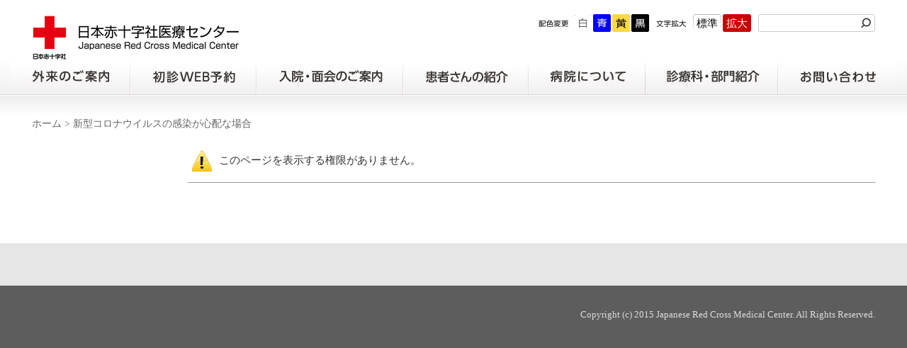

--- FILE ---
content_type: text/html; charset=utf-8
request_url: https://www.med.jrc.or.jp/tabid/720/Default.aspx
body_size: 176176
content:
<!DOCTYPE html PUBLIC "-//W3C//DTD XHTML 1.0 Transitional//EN" "http://www.w3.org/TR/xhtml1/DTD/xhtml1-transitional.dtd">
<html xmlns="http://www.w3.org/1999/xhtml" xml:lang="ja" lang="ja">
<head id="Head"><meta http-equiv="Content-Type" content="text/html; charset=UTF-8" /><meta id="MetaDescription" name="DESCRIPTION" content="日本赤十字社医療センターは、赤十字精神「人道・博愛」に基づいて、皆さんが生き生きした日常生活が送れるように、病気の予防から早期発見、不幸にして病気になったらその治療、さらには社会復帰まで、健康について一貫した医療活動を行なうところです。" /><meta id="MetaKeywords" name="KEYWORDS" content="日本赤十字,総合病院,腎臓内科,循環器内科,夜間透析,外来,人間ドック,出産,周産期" /><style id="StylePlaceholder" type="text/css"></style><link id="_Portals__default_" rel="stylesheet" type="text/css" href="/Portals/_default/default.css" /><link id="_Portals_0_Skins_JRC_" rel="stylesheet" type="text/css" href="/Portals/0/Skins/JRC/skin.css" /><link id="_Portals_0_" rel="stylesheet" type="text/css" href="/Portals/0/portal.css" />
<script type="text/javascript" src="/js/tools/smoothscroll.js"></script>
<!--[if IE 6]>
<script type="text/javascript" src="/js/tools/minmax.js"></script>
<script type="text/javascript" src="/js/tools/DD_belatedPNG.js"></script>
<script>
  DD_belatedPNG.fix('img, a, .clear, div, p');
</script>
<![endif]-->
<link rel="SHORTCUT ICON" href="/Portals/0/favicon.ico" /><title>
	新型コロナウイルスの感染が心配な場合
</title><!-- Google Analytics -->
<script>
(function(i,s,o,g,r,a,m){
 i['GoogleAnalyticsObject']=r;
 i[r]=i[r]||function(){(i[r].q=i[r].q||[]).push(arguments)},i[r].l=1*new Date();
 a=s.createElement(o),	m=s.getElementsByTagName(o)[0];
 a.async=1;
 a.src=g;
 m.parentNode.insertBefore(a,m)
})(window,document,'script','//www.google-analytics.com/analytics.js','ga');
ga('create', 'UA-3501940-1');
ga('send', 'pageview');
</script>
<!-- End Google Analytics -->
</head>
<body id="Body">
    <noscript></noscript>
    <form name="Form" method="post" action="/Default.aspx?TabId=720" onsubmit="javascript:return WebForm_OnSubmit();" id="Form" enctype="multipart/form-data" style="height: 100%;">
<div>
<input type="hidden" name="__EVENTTARGET" id="__EVENTTARGET" value="" />
<input type="hidden" name="__EVENTARGUMENT" id="__EVENTARGUMENT" value="" />
<input type="hidden" name="__VIEWSTATE" id="__VIEWSTATE" value="/[base64]/mgJ3msbrlrprmlK/mj7TmjIfph508L2E+PC9saT4NCjxsaSBjbGFzcz0iVGFiMTA1Ij48YSBpZD0iVGFiMTA1IiAgaHJlZj0iaHR0cHM6Ly93d3cubWVkLmpyYy5vci5qcC9ob3NwaXRhbC90YWJpZC8xMDUvRGVmYXVsdC5hc3B4IiA+5rK/[base64]/[base64]/[base64]/[base64]/[base64]/ruaOqOmAsuWupDwvYT48dWw+DQo8bGkgY2xhc3M9IlRhYjc4OCI+PGEgaWQ9IlRhYjc4OCIgIGhyZWY9Imh0dHBzOi8vd3d3Lm1lZC5qcmMub3IuanAvaG9zcGl0YWwvY2xpbmljL3RhYmlkLzc4OC9EZWZhdWx0LmFzcHgiID7liJ3mnJ/[base64]/[base64]/[base64]/nl4XlhoXliIbms4znp5E8L2E+PHVsPg0KPGxpIGNsYXNzPSJUYWIxMTYiPjxhIGlkPSJUYWIxMTYiICBocmVmPSJodHRwczovL3d3dy5tZWQuanJjLm9yLmpwL2hvc3BpdGFsL2NsaW5pYy90YWJpZC8xMTYvRGVmYXVsdC5hc3B4IiA+57OW5bC/55eF5YaF5YiG5rOM56eR44Gu54m56ImyPC9hPjwvbGk+DQo8bGkgY2xhc3M9IlRhYjExNyI+PGEgaWQ9IlRhYjExNyIgIGhyZWY9Imh0dHBzOi8vd3d3Lm1lZC5qcmMub3IuanAvaG9zcGl0YWwvY2xpbmljL3RhYmlkLzExNy9EZWZhdWx0LmFzcHgiID7ns5blsL/[base64]/[base64]/[base64]/[base64]/[base64]/[base64]/[base64]/[base64]/[base64]/[base64]/[base64]/[base64]/[base64]/neWBpTwvYT48dWw+DQo8bGkgY2xhc3M9IlRhYjIxMSI+PGEgaWQ9IlRhYjIxMSIgIGhyZWY9Imh0dHBzOi8vd3d3Lm1lZC5qcmMub3IuanAvaG9zcGl0YWwvY2xpbmljL3RhYmlkLzIxMS9EZWZhdWx0LmFzcHgiID7lsI/[base64]/[base64]/[base64]/[base64]/[base64]/[base64]/[base64]/[base64]/[base64]/[base64]/[base64]/oh6jluorlrp/[base64]/jg7w8L2E+PHVsPg0KPGxpIGNsYXNzPSJUYWIyMzYiPjxhIGlkPSJUYWIyMzYiICBocmVmPSJodHRwczovL3d3dy5tZWQuanJjLm9yLmpwL2hvc3BpdGFsL2NsaW5pYy90YWJpZC8yMzYvRGVmYXVsdC5hc3B4IiA+5pWR5ZG95pWR5oCl44K744Oz44K/[base64]/[base64]/[base64]/44O8IOWMu+W4q+e0ueS7izwvYT48L2xpPg0KPGxpIGNsYXNzPSJUYWI0MDgiPjxhIGlkPSJUYWI0MDgiICBocmVmPSJodHRwczovL3d3dy5tZWQuanJjLm9yLmpwL2hvc3BpdGFsL2NsaW5pYy90YWJpZC80MDgvRGVmYXVsdC5hc3B4IiA+5b2T44K744Oz44K/[base64]/lkIjlkajnlKPmnJ/jgrvjg7Pjgr/[base64]/[base64]/[base64]/[base64]/jg7zlkajnlKPmnJ/pg6jploDjga8xMDDlkajlubTjgpLov47jgYjjgb7jgZfjgZ/[base64]/[base64]/[base64]/[base64]/44O8PC9hPjwvbGk+DQo8bGkgY2xhc3M9IlRhYjg4MiI+PGEgaWQ9IlRhYjg4MiIgIGhyZWY9Imh0dHBzOi8vd3d3Lm1lZC5qcmMub3IuanAvaG9zcGl0YWwvY2xpbmljL3RhYmlkLzg4Mi9EZWZhdWx0LmFzcHgiID7nt6nlkozjgrHjgqLjgrvjg7Pjgr/[base64]/[base64]/[base64]/lhZDnp5Hjg7vmlrDnlJ/[base64]/jg7zjga7jgrvjgqvjg7Pjg4njgqrjg5Tjg4vjgqrjg7PlpJbmnaXvvIjku5bpmaLih5LlvZPjgrvjg7Pjgr/[base64]/[base64]/[base64]/PC9hPjwvbGk+DQo8bGkgY2xhc3M9IlRhYjMwOCI+PGEgaWQ9IlRhYjMwOCIgIGhyZWY9Imh0dHBzOi8vd3d3Lm1lZC5qcmMub3IuanAvdmlzaXQvdGFiaWQvMzA4L0RlZmF1bHQuYXNweCIgPuWAi+S6uuaDheWgseS/[base64]/[base64]/jgIHjgYzjgpPjga7mpoLopoHjgIHnl4fnirbjgIHnmbrnlJ/[base64]/jgIHjgYzjgpPjga7mpoLopoHjgIHnl4fnirbjgIHnmbrnlJ/[base64]/jgIHjgYzjgpPjga7mpoLopoHjgIHnl4fnirbjgIHnmbrnlJ/[base64]/jgIHjgYzjgpPjga7mpoLopoHjgIHnl4fnirbjgIHnmbrnlJ/[base64]/nmbrkuI3mmI7jgYzjgpPjgIDln7rnpI7nn6XorZjvvIjoqbLlvZPjga7oh5Plmajjgajjga/jgIHjgYzjgpPjga7mpoLopoHjgIHnl4fnirbjgIHnmbrnlJ/[base64]/jgIHjgYzjgpPjga7mpoLopoHjgIHnl4fnirbjgIHnmbrnlJ/[base64]/pgZPjgYzjgpPjgIDln7rnpI7nn6XorZjvvIjoqbLlvZPjga7oh5Plmajjgajjga/jgIHjgYzjgpPjga7mpoLopoHjgIHnl4fnirbjgIHnmbrnlJ/[base64]/[base64]/jg5Xjgqnjg7zjg6A8L2E+PC9saT4NCjwvdWw+DQo8L2xpPg0KPGxpIGNsYXNzPSJUYWI4MjAiPjxhIGlkPSJUYWI4MjAiICBocmVmPSJodHRwczovL3d3dy5tZWQuanJjLm9yLmpwL3Zpc2l0L3RhYmlkLzgyMC9EZWZhdWx0LmFzcHgiID7jgZTmhI/opovjgbjjga7lm57nrZTvvIjmgqPogIXmuoDotrPluqboqr/[base64]/[base64]/noJTkv67ljLs8L2E+PC9saT4NCjxsaSBjbGFzcz0iVGFiNDMxIj48YSBpZD0iVGFiNDMxIiAgaHJlZj0iaHR0cHM6Ly93d3cubWVkLmpyYy5vci5qcC9yZWNydWl0L3RhYmlkLzQzMS9EZWZhdWx0LmFzcHgiID7lvozmnJ/[base64]/[base64]/[base64]/[base64]/[base64]/[base64]/[base64]/mj7TlrqQ8L2E+PC9saT4NCjwvdWw+DQo8L2xpPg0KPC91bD4NCjwvbGk+DQo8bGkgY2xhc3M9IlRhYjM3NCI+PGEgaWQ9IlRhYjM3NCIgIGhyZWY9Imh0dHBzOi8vd3d3Lm1lZC5qcmMub3IuanAvZmFxL3RhYmlkLzM3NS9EZWZhdWx0LmFzcHgiID7jgojjgY/jgYLjgovjgZTos6rllY/jg7vjgZTmhI/[base64]/[base64]/[base64]/[base64]/jg7zjgaflrp/[base64]/g+eti+eXhzwvYT48L2xpPg0KPGxpIGNsYXNzPSJUYWI4MDYiPjxhIGlkPSJUYWI4MDYiICBocmVmPSJodHRwczovL3d3dy5tZWQuanJjLm9yLmpwL3RhYmlkLzgwNi9EZWZhdWx0LmFzcHgiID7lv4PjgqLjg5/[base64]" />
</div>

<script type="text/javascript">
//<![CDATA[
var theForm = document.forms['Form'];
if (!theForm) {
    theForm = document.Form;
}
function __doPostBack(eventTarget, eventArgument) {
    if (!theForm.onsubmit || (theForm.onsubmit() != false)) {
        theForm.__EVENTTARGET.value = eventTarget;
        theForm.__EVENTARGUMENT.value = eventArgument;
        theForm.submit();
    }
}
//]]>
</script>


<script src="/WebResource.axd?d=HACbP2ms3mURq8yQahZ94NftDxGkrTrEso8YhCnpCghR5jOkYRpEVMaG-D1thcxQFKdga4NLhpsbdCG30&amp;t=638314226908353130" type="text/javascript"></script>


<script src="/js/dnncore.js" type="text/javascript"></script>
<script src="/js/MicrosoftAjax.ja.js" type="text/javascript"></script>
<script src="/ScriptResource.axd?d=c9xf5qidu0VyX331ceqXXZZ78urvSuRoTTtYVH4pe7tsHxu3VUIxe02cgNXxXX0_3KRyyqOnTjXP0uG44JGf4VAkk9AGQcjVb3Z9CZ8W4kdHEhspcuoNIzatJXev4WPVXVtOl9mIgjAdRH-3i0o5JcAhu2K5ZqYTz77p9Q2&amp;t=559a934d" type="text/javascript"></script>
<script type="text/javascript">
//<![CDATA[
function WebForm_OnSubmit() {
IE10ImgFloatFix();
return true;
}
//]]>
</script>

<div>

	<input type="hidden" name="__VIEWSTATEGENERATOR" id="__VIEWSTATEGENERATOR" value="CA0B0334" />
</div>
        
        
<link rel="stylesheet" type="text/css" href="/Portals/0/Skins/JRC/css/colorwhite.css" id="colorswitch1" />
<script type="text/javascript" src="/Portals/0/js/jquery-1.9.1.min.js"></script>
<script>jQuery.noConflict();</script>
<script type="text/javascript" src="/Portals/0/js/fontsize/jquery_cookie.js"></script>
<script type="text/javascript" src="/Portals/0/js/fontsize/fontsize.js"></script>
<script type="text/javascript" src="/Portals/0/js/colorchange/colorChange.js"></script>
<script type="text/javascript" src="/Portals/0/js/pagetop/pagetop.js"></script>
<script type="text/javascript" src="/Portals/0/js/common.js"></script>
<div id="skin2Columns" class="skinBody">
  <div id="blockskip"><a href="#mainBody">本文へ</a>
</div>
  <div id="dnn_ScriptTopPane" class="ScriptTopPane DNNEmptyPane"></div>
  <div id="headBody">
    <h1 class="logo"><a id="dnn_dnnLOGO_hypLogo" title="日本赤十字社医療センター" href="https://www.med.jrc.or.jp/"><img id="dnn_dnnLOGO_imgLogo" src="/Portals/0/logo.png" alt="日本赤十字社医療センター" style="border-width:0px;" /></a></h1>
    <div class="headWrap">
    <ul id="colorChange">
          <li class="colorW"><a onclick="colorswitch1('/Portals/0/Skins/JRC/css/colorwhite.css')">白</a></li>
          <li class="colorB"><a onclick="colorswitch1('/Portals/0/Skins/JRC/css/colorblue.css')">青</a></li>
          <li class="colorY"><a onclick="colorswitch1('/Portals/0/Skins/JRC/css/coloryellow.css')">黄</a></li>
          <li class="colorBK"><a onclick="colorswitch1('/Portals/0/Skins/JRC/css/colorblack.css')">黒</a></li>
        </ul>
      <ul id="fontSizer">
        <li class="fontsize1 defaultFont">標準</li>
        <li class="fontsize2">拡大</li>
      </ul>
      <div class="searchWrap">

<input name="dnn$dnnSEARCH$txtSearch" type="text" maxlength="255" size="20" id="dnn_dnnSEARCH_txtSearch" class="NormalTextBox txtSearch" onkeydown="return __dnn_KeyDown('13', 'javascript:__doPostBack(%27dnn$dnnSEARCH$cmdSearch%27,%27%27)', event);" Title="入力欄" />
<a id="dnn_dnnSEARCH_cmdSearch" class="searchBtn" href="javascript:__doPostBack('dnn$dnnSEARCH$cmdSearch','')">検索</a></div>
      <div id="dnn_HeadPane" class="HeadPane"> </div>
    </div>
  </div>
  <div id="gNav"><div class="SEOMenuV2"><div class="tokenMenu">
<ul>
<li class="Tab100"><a id="Tab100"  href="/" >ホーム</a></li>
<li class="Tab101"><a id="Tab101"  href="https://www.med.jrc.or.jp/tabid/101/Default.aspx" >交通案内</a></li>
<li class="Tab102"><a id="Tab102"  href="https://www.med.jrc.or.jp/hospital/tabid/103/Default.aspx" >病院について</a><ul>
<li class="Tab103"><a id="Tab103"  href="https://www.med.jrc.or.jp/hospital/tabid/103/Default.aspx" >院長挨拶</a></li>
<li class="Tab104"><a id="Tab104"  href="https://www.med.jrc.or.jp/hospital/tabid/104/Default.aspx" >理念・基本方針</a></li>
<li class="Tab840"><a id="Tab840"  href="https://www.med.jrc.or.jp/hospital/tabid/840/Default.aspx" >受診者の権利と責務・倫理指針・医療行為に関する説明と同意の指針</a></li>
<li class="Tab924"><a id="Tab924"  href="https://www.med.jrc.or.jp/hospital/tabid/924/Default.aspx" >意思決定支援指針</a></li>
<li class="Tab105"><a id="Tab105"  href="https://www.med.jrc.or.jp/hospital/tabid/105/Default.aspx" >沿革・歴史</a></li>
<li class="Tab106"><a id="Tab106"  href="https://www.med.jrc.or.jp/hospital/tabid/106/Default.aspx" >病院概要</a></li>
<li class="Tab107"><a id="Tab107"  href="https://www.med.jrc.or.jp/hospital/tabid/107/Default.aspx" >臨床指標</a></li>
<li class="Tab729"><a id="Tab729"  href="https://www.med.jrc.or.jp/hospital/tabid/729/Default.aspx" >ご寄付をお考えの方へ</a></li>
<li class="Tab421"><a id="Tab421"  href="https://www.med.jrc.or.jp/hospital/tabid/421/Default.aspx" >見学・実習・取材等の受け入れ</a></li>
<li class="Tab110"><a id="Tab110"  href="https://www.med.jrc.or.jp/hospital/tabid/110/Default.aspx" >院内ボランティア</a><ul>
<li class="Tab897"><a id="Tab897"  href="https://www.med.jrc.or.jp/hospital/tabid/897/Default.aspx" >オリエンテーション申込フォーム</a></li>
</ul>
</li>
<li class="Tab112"><a id="Tab112"  href="https://www.med.jrc.or.jp/hospital/clinic/tabid/112/Default.aspx" >診療科・部門紹介</a><ul>
<li class="Tab293"><a id="Tab293"  href="https://www.med.jrc.or.jp/hospital/clinic/tabid/293/Default.aspx" >人間ドック・健康診断・予防接種</a><ul>
<li class="Tab860"><a id="Tab860"  href="https://www.med.jrc.or.jp/hospital/clinic/tabid/860/Default.aspx" >総合精査ドック WEB仮予約（一泊）</a></li>
<li class="Tab862"><a id="Tab862"  href="https://www.med.jrc.or.jp/hospital/clinic/tabid/862/Default.aspx" >消化器精査ドック WEB仮予約（一泊）</a></li>
<li class="Tab294"><a id="Tab294"  href="https://www.med.jrc.or.jp/hospital/clinic/tabid/294/Default.aspx" >一泊ドック WEB仮予約</a></li>
<li class="Tab864"><a id="Tab864"  href="https://www.med.jrc.or.jp/hospital/clinic/tabid/864/Default.aspx" >プレミアム一日ドック WEB仮予約（日帰り）</a></li>
<li class="Tab296"><a id="Tab296"  href="https://www.med.jrc.or.jp/hospital/clinic/tabid/296/Default.aspx" >一日ドック WEB仮予約</a></li>
<li class="Tab855"><a id="Tab855"  href="https://www.med.jrc.or.jp/hospital/clinic/tabid/855/Default.aspx" >インフルエンザ予防接種 WEB予約</a></li>
<li class="Tab304"><a id="Tab304"  href="https://www.med.jrc.or.jp/hospital/clinic/tabid/304/Default.aspx" >よくあるご質問</a></li>
</ul>
</li>
<li class="Tab285"><a id="Tab285"  href="https://www.med.jrc.or.jp/hospital/clinic/tabid/285/Default.aspx" >感染管理室</a></li>
<li class="Tab286"><a id="Tab286"  href="https://www.med.jrc.or.jp/hospital/clinic/tabid/286/Default.aspx" >医療安全推進室</a></li>
<li class="Tab741"><a id="Tab741"  href="https://www.med.jrc.or.jp/hospital/clinic/tabid/741/Default.aspx" >教育研修推進室</a><ul>
<li class="Tab788"><a id="Tab788"  href="https://www.med.jrc.or.jp/hospital/clinic/tabid/788/Default.aspx" >初期研修医の採用について</a></li>
<li class="Tab789"><a id="Tab789"  href="https://www.med.jrc.or.jp/hospital/clinic/tabid/789/Default.aspx" >後期研修医の採用について</a></li>
<li class="Tab845"><a id="Tab845"  href="https://www.med.jrc.or.jp/hospital/clinic/tabid/845/Default.aspx" >医学生向け病院実習</a></li>
<li class="Tab853"><a id="Tab853"  href="https://www.med.jrc.or.jp/hospital/clinic/tabid/853/Default.aspx" >2027年度採用【初期研修】向け病院見学</a></li>
<li class="Tab914"><a id="Tab914"  href="https://www.med.jrc.or.jp/hospital/clinic/tabid/914/Default.aspx" >2026年度採用【後期研修】向け病院見学</a></li>
<li class="Tab949"><a id="Tab949"  href="https://www.med.jrc.or.jp/hospital/clinic/tabid/949/Default.aspx" >2027年度採用【後期研修】向け病院見学</a></li>
</ul>
</li>
<li class="Tab281"><a id="Tab281"  href="https://www.med.jrc.or.jp/hospital/clinic/tabid/281/Default.aspx" >薬剤部</a><ul>
<li class="Tab760"><a id="Tab760"  href="https://www.med.jrc.or.jp/hospital/clinic/tabid/760/Default.aspx" >保険薬局の皆さまへ</a></li>
<li class="Tab761"><a id="Tab761"  href="https://www.med.jrc.or.jp/hospital/clinic/tabid/761/Default.aspx" >患者さんへ</a></li>
<li class="Tab745"><a id="Tab745"  href="https://www.med.jrc.or.jp/hospital/clinic/tabid/745/Default.aspx" >当センターのがん化学療法レジメンについて</a><ul>
<li class="Tab746"><a id="Tab746"  href="https://www.med.jrc.or.jp/hospital/clinic/tabid/746/Default.aspx" >レジメン一覧</a></li>
</ul>
</li>
</ul>
</li>
<li class="Tab113"><a id="Tab113"  href="https://www.med.jrc.or.jp/hospital/clinic/tabid/114/Default.aspx" >診療科・外来担当表</a><ul>
<li class="Tab115"><a id="Tab115"  href="https://www.med.jrc.or.jp/hospital/clinic/tabid/115/Default.aspx" >糖尿病内分泌科</a><ul>
<li class="Tab116"><a id="Tab116"  href="https://www.med.jrc.or.jp/hospital/clinic/tabid/116/Default.aspx" >糖尿病内分泌科の特色</a></li>
<li class="Tab117"><a id="Tab117"  href="https://www.med.jrc.or.jp/hospital/clinic/tabid/117/Default.aspx" >糖尿病内分泌科　医師紹介</a></li>
</ul>
</li>
<li class="Tab118"><a id="Tab118"  href="https://www.med.jrc.or.jp/hospital/clinic/tabid/118/Default.aspx" >血液内科</a><ul>
<li class="Tab119"><a id="Tab119"  href="https://www.med.jrc.or.jp/hospital/clinic/tabid/119/Default.aspx" >血液内科の特色</a></li>
<li class="Tab120"><a id="Tab120"  href="https://www.med.jrc.or.jp/hospital/clinic/tabid/120/Default.aspx" >血液内科　医師紹介</a></li>
</ul>
</li>
<li class="Tab121"><a id="Tab121"  href="https://www.med.jrc.or.jp/hospital/clinic/tabid/121/Default.aspx" >感染症科</a><ul>
<li class="Tab122"><a id="Tab122"  href="https://www.med.jrc.or.jp/hospital/clinic/tabid/122/Default.aspx" >感染症科の特色</a></li>
<li class="Tab123"><a id="Tab123"  href="https://www.med.jrc.or.jp/hospital/clinic/tabid/123/Default.aspx" >感染症科　医師紹介</a></li>
</ul>
</li>
<li class="Tab124"><a id="Tab124"  href="https://www.med.jrc.or.jp/hospital/clinic/tabid/124/Default.aspx" >膠原病・アレルギー内科</a><ul>
<li class="Tab125"><a id="Tab125"  href="https://www.med.jrc.or.jp/hospital/clinic/tabid/125/Default.aspx" >膠原病・アレルギー内科の特色</a></li>
<li class="Tab126"><a id="Tab126"  href="https://www.med.jrc.or.jp/hospital/clinic/tabid/126/Default.aspx" >膠原病・アレルギー内科　医師紹介</a></li>
</ul>
</li>
<li class="Tab127"><a id="Tab127"  href="https://www.med.jrc.or.jp/hospital/clinic/tabid/127/Default.aspx" >腎臓内科</a><ul>
<li class="Tab128"><a id="Tab128"  href="https://www.med.jrc.or.jp/hospital/clinic/tabid/128/Default.aspx" >腎臓内科の特色</a></li>
<li class="Tab129"><a id="Tab129"  href="https://www.med.jrc.or.jp/hospital/clinic/tabid/129/Default.aspx" >腎臓内科　医師紹介</a></li>
</ul>
</li>
<li class="Tab130"><a id="Tab130"  href="https://www.med.jrc.or.jp/hospital/clinic/tabid/130/Default.aspx" >緩和ケア科</a><ul>
<li class="Tab131"><a id="Tab131"  href="https://www.med.jrc.or.jp/hospital/clinic/tabid/131/Default.aspx" >緩和ケア科の特色</a></li>
<li class="Tab132"><a id="Tab132"  href="https://www.med.jrc.or.jp/hospital/clinic/tabid/132/Default.aspx" >緩和ケア科　医師紹介</a></li>
</ul>
</li>
<li class="Tab133"><a id="Tab133"  href="https://www.med.jrc.or.jp/hospital/clinic/tabid/133/Default.aspx" >神経内科</a><ul>
<li class="Tab134"><a id="Tab134"  href="https://www.med.jrc.or.jp/hospital/clinic/tabid/134/Default.aspx" >神経内科の特色</a></li>
<li class="Tab135"><a id="Tab135"  href="https://www.med.jrc.or.jp/hospital/clinic/tabid/135/Default.aspx" >神経内科　医師紹介</a></li>
</ul>
</li>
<li class="Tab136"><a id="Tab136"  href="https://www.med.jrc.or.jp/hospital/clinic/tabid/136/Default.aspx" >メンタルヘルス科</a><ul>
<li class="Tab137"><a id="Tab137"  href="https://www.med.jrc.or.jp/hospital/clinic/tabid/137/Default.aspx" >メンタルヘルス科の特色</a></li>
<li class="Tab138"><a id="Tab138"  href="https://www.med.jrc.or.jp/hospital/clinic/tabid/138/Default.aspx" >メンタルヘルス科　医師紹介</a></li>
</ul>
</li>
<li class="Tab139"><a id="Tab139"  href="https://www.med.jrc.or.jp/hospital/clinic/tabid/139/Default.aspx" >呼吸器内科</a><ul>
<li class="Tab140"><a id="Tab140"  href="https://www.med.jrc.or.jp/hospital/clinic/tabid/140/Default.aspx" >呼吸器内科の特色</a></li>
<li class="Tab141"><a id="Tab141"  href="https://www.med.jrc.or.jp/hospital/clinic/tabid/141/Default.aspx" >呼吸器内科　医師紹介</a></li>
</ul>
</li>
<li class="Tab142"><a id="Tab142"  href="https://www.med.jrc.or.jp/hospital/clinic/tabid/142/Default.aspx" >消化器内科</a><ul>
<li class="Tab143"><a id="Tab143"  href="https://www.med.jrc.or.jp/hospital/clinic/tabid/143/Default.aspx" >消化器内科の特色</a></li>
<li class="Tab144"><a id="Tab144"  href="https://www.med.jrc.or.jp/hospital/clinic/tabid/144/Default.aspx" >消化器内科　医師紹介</a></li>
</ul>
</li>
<li class="Tab145"><a id="Tab145"  href="https://www.med.jrc.or.jp/hospital/clinic/tabid/145/Default.aspx" >循環器内科</a><ul>
<li class="Tab146"><a id="Tab146"  href="https://www.med.jrc.or.jp/hospital/clinic/tabid/146/Default.aspx" >循環器内科の特色</a></li>
<li class="Tab147"><a id="Tab147"  href="https://www.med.jrc.or.jp/hospital/clinic/tabid/147/Default.aspx" >循環器内科　医師紹介</a></li>
</ul>
</li>
<li class="Tab148"><a id="Tab148"  href="https://www.med.jrc.or.jp/hospital/clinic/tabid/148/Default.aspx" >呼吸器外科</a><ul>
<li class="Tab149"><a id="Tab149"  href="https://www.med.jrc.or.jp/hospital/clinic/tabid/149/Default.aspx" >呼吸器外科の特色</a></li>
<li class="Tab150"><a id="Tab150"  href="https://www.med.jrc.or.jp/hospital/clinic/tabid/150/Default.aspx" >呼吸器外科　医師紹介</a></li>
</ul>
</li>
<li class="Tab151"><a id="Tab151"  href="https://www.med.jrc.or.jp/hospital/clinic/tabid/151/Default.aspx" >乳腺・甲状腺外科（乳腺）</a><ul>
<li class="Tab152"><a id="Tab152"  href="https://www.med.jrc.or.jp/hospital/clinic/tabid/152/Default.aspx" >乳腺・甲状腺外科（乳腺）の特色</a></li>
<li class="Tab153"><a id="Tab153"  href="https://www.med.jrc.or.jp/hospital/clinic/tabid/153/Default.aspx" >乳腺・甲状腺外科（乳腺）　医師紹介</a></li>
</ul>
</li>
<li class="Tab943"><a id="Tab943"  href="https://www.med.jrc.or.jp/hospital/clinic/tabid/943/Default.aspx" >乳腺・甲状腺外科（甲状腺）</a><ul>
<li class="Tab946"><a id="Tab946"  href="https://www.med.jrc.or.jp/hospital/clinic/tabid/946/Default.aspx" >乳腺・甲状腺外科（甲状腺）　医師紹介</a></li>
</ul>
</li>
<li class="Tab154"><a id="Tab154"  href="https://www.med.jrc.or.jp/hospital/clinic/tabid/154/Default.aspx" >胃・食道外科</a><ul>
<li class="Tab155"><a id="Tab155"  href="https://www.med.jrc.or.jp/hospital/clinic/tabid/155/Default.aspx" >胃・食道外科の特色</a></li>
<li class="Tab156"><a id="Tab156"  href="https://www.med.jrc.or.jp/hospital/clinic/tabid/156/Default.aspx" >胃・食道外科　医師紹介</a></li>
</ul>
</li>
<li class="Tab157"><a id="Tab157"  href="https://www.med.jrc.or.jp/hospital/clinic/tabid/157/Default.aspx" >肝胆膵・移植外科</a><ul>
<li class="Tab158"><a id="Tab158"  href="https://www.med.jrc.or.jp/hospital/clinic/tabid/158/Default.aspx" >肝胆膵・移植外科の特色</a></li>
<li class="Tab159"><a id="Tab159"  href="https://www.med.jrc.or.jp/hospital/clinic/tabid/159/Default.aspx" >肝胆膵・移植外科　医師紹介</a></li>
</ul>
</li>
<li class="Tab160"><a id="Tab160"  href="https://www.med.jrc.or.jp/hospital/clinic/tabid/160/Default.aspx" >大腸肛門外科</a><ul>
<li class="Tab161"><a id="Tab161"  href="https://www.med.jrc.or.jp/hospital/clinic/tabid/161/Default.aspx" >大腸肛門外科の特色</a></li>
<li class="Tab162"><a id="Tab162"  href="https://www.med.jrc.or.jp/hospital/clinic/tabid/162/Default.aspx" >大腸肛門外科　医師紹介</a></li>
</ul>
</li>
<li class="Tab163"><a id="Tab163"  href="https://www.med.jrc.or.jp/hospital/clinic/tabid/163/Default.aspx" >骨・関節整形外科</a><ul>
<li class="Tab164"><a id="Tab164"  href="https://www.med.jrc.or.jp/hospital/clinic/tabid/164/Default.aspx" >骨・関節整形外科の特色</a></li>
<li class="Tab165"><a id="Tab165"  href="https://www.med.jrc.or.jp/hospital/clinic/tabid/165/Default.aspx" >骨・関節整形外科　医師紹介</a></li>
</ul>
</li>
<li class="Tab166"><a id="Tab166"  href="https://www.med.jrc.or.jp/hospital/clinic/tabid/166/Default.aspx" >脊椎整形外科</a><ul>
<li class="Tab167"><a id="Tab167"  href="https://www.med.jrc.or.jp/hospital/clinic/tabid/167/Default.aspx" >脊椎整形外科の特色</a></li>
<li class="Tab168"><a id="Tab168"  href="https://www.med.jrc.or.jp/hospital/clinic/tabid/168/Default.aspx" >脊椎整形外科　医師紹介</a></li>
</ul>
</li>
<li class="Tab169"><a id="Tab169"  href="https://www.med.jrc.or.jp/hospital/clinic/tabid/169/Default.aspx" >心臓血管外科</a><ul>
<li class="Tab170"><a id="Tab170"  href="https://www.med.jrc.or.jp/hospital/clinic/tabid/170/Default.aspx" >心臓血管外科の特色</a></li>
<li class="Tab171"><a id="Tab171"  href="https://www.med.jrc.or.jp/hospital/clinic/tabid/171/Default.aspx" >心臓血管外科　医師紹介</a></li>
</ul>
</li>
<li class="Tab172"><a id="Tab172"  href="https://www.med.jrc.or.jp/hospital/clinic/tabid/172/Default.aspx" >脳神経外科</a><ul>
<li class="Tab173"><a id="Tab173"  href="https://www.med.jrc.or.jp/hospital/clinic/tabid/173/Default.aspx" >脳神経外科の特色</a></li>
<li class="Tab174"><a id="Tab174"  href="https://www.med.jrc.or.jp/hospital/clinic/tabid/174/Default.aspx" >脳神経外科　医師紹介</a></li>
</ul>
</li>
<li class="Tab175"><a id="Tab175"  href="https://www.med.jrc.or.jp/hospital/clinic/tabid/175/Default.aspx" >皮膚科</a><ul>
<li class="Tab176"><a id="Tab176"  href="https://www.med.jrc.or.jp/hospital/clinic/tabid/176/Default.aspx" >皮膚科の特色</a></li>
<li class="Tab177"><a id="Tab177"  href="https://www.med.jrc.or.jp/hospital/clinic/tabid/177/Default.aspx" >皮膚科　医師紹介</a></li>
</ul>
</li>
<li class="Tab178"><a id="Tab178"  href="https://www.med.jrc.or.jp/hospital/clinic/tabid/178/Default.aspx" >泌尿器科</a><ul>
<li class="Tab179"><a id="Tab179"  href="https://www.med.jrc.or.jp/hospital/clinic/tabid/179/Default.aspx" >泌尿器科の特色</a></li>
<li class="Tab180"><a id="Tab180"  href="https://www.med.jrc.or.jp/hospital/clinic/tabid/180/Default.aspx" >泌尿器科　医師紹介</a></li>
</ul>
</li>
<li class="Tab184"><a id="Tab184"  href="https://www.med.jrc.or.jp/hospital/clinic/tabid/184/Default.aspx" >眼科</a><ul>
<li class="Tab185"><a id="Tab185"  href="https://www.med.jrc.or.jp/hospital/clinic/tabid/185/Default.aspx" >眼科の特色</a></li>
<li class="Tab186"><a id="Tab186"  href="https://www.med.jrc.or.jp/hospital/clinic/tabid/186/Default.aspx" >眼科　医師紹介</a></li>
</ul>
</li>
<li class="Tab187"><a id="Tab187"  href="https://www.med.jrc.or.jp/hospital/clinic/tabid/187/Default.aspx" >耳鼻咽喉科</a><ul>
<li class="Tab188"><a id="Tab188"  href="https://www.med.jrc.or.jp/hospital/clinic/tabid/188/Default.aspx" >耳鼻咽喉科の特色</a></li>
<li class="Tab189"><a id="Tab189"  href="https://www.med.jrc.or.jp/hospital/clinic/tabid/189/Default.aspx" >耳鼻咽喉科　医師紹介</a></li>
</ul>
</li>
<li class="Tab190"><a id="Tab190"  href="https://www.med.jrc.or.jp/hospital/clinic/tabid/190/Default.aspx" >産科</a><ul>
<li class="Tab192"><a id="Tab192"  href="https://www.med.jrc.or.jp/hospital/clinic/tabid/192/Default.aspx" >産婦人科　医師紹介</a></li>
</ul>
</li>
<li class="Tab200"><a id="Tab200"  href="https://www.med.jrc.or.jp/hospital/clinic/tabid/200/Default.aspx" >婦人科</a><ul>
<li class="Tab201"><a id="Tab201"  href="https://www.med.jrc.or.jp/hospital/clinic/tabid/201/Default.aspx" >婦人科の特色</a></li>
</ul>
</li>
<li class="Tab203"><a id="Tab203"  href="https://www.med.jrc.or.jp/hospital/clinic/tabid/203/Default.aspx" >新生児科</a><ul>
<li class="Tab204"><a id="Tab204"  href="https://www.med.jrc.or.jp/hospital/clinic/tabid/204/Default.aspx" >新生児科の特色</a></li>
<li class="Tab205"><a id="Tab205"  href="https://www.med.jrc.or.jp/hospital/clinic/tabid/205/Default.aspx" >新生児科　医師紹介</a></li>
</ul>
</li>
<li class="Tab206"><a id="Tab206"  href="https://www.med.jrc.or.jp/hospital/clinic/tabid/206/Default.aspx" >小児科</a><ul>
<li class="Tab207"><a id="Tab207"  href="https://www.med.jrc.or.jp/hospital/clinic/tabid/207/Default.aspx" >小児科の特色</a></li>
<li class="Tab208"><a id="Tab208"  href="https://www.med.jrc.or.jp/hospital/clinic/tabid/208/Default.aspx" >小児科　医師紹介</a></li>
</ul>
</li>
<li class="Tab209"><a id="Tab209"  href="https://www.med.jrc.or.jp/hospital/clinic/tabid/209/Default.aspx" >小児保健</a><ul>
<li class="Tab211"><a id="Tab211"  href="https://www.med.jrc.or.jp/hospital/clinic/tabid/211/Default.aspx" >小児保健　医師紹介</a></li>
</ul>
</li>
<li class="Tab212"><a id="Tab212"  href="https://www.med.jrc.or.jp/hospital/clinic/tabid/212/Default.aspx" >小児外科</a><ul>
<li class="Tab213"><a id="Tab213"  href="https://www.med.jrc.or.jp/hospital/clinic/tabid/213/Default.aspx" >小児外科の特色</a></li>
<li class="Tab214"><a id="Tab214"  href="https://www.med.jrc.or.jp/hospital/clinic/tabid/214/Default.aspx" >小児外科　医師紹介</a></li>
</ul>
</li>
<li class="Tab215"><a id="Tab215"  href="https://www.med.jrc.or.jp/hospital/clinic/tabid/215/Default.aspx" >化学療法科</a><ul>
<li class="Tab216"><a id="Tab216"  href="https://www.med.jrc.or.jp/hospital/clinic/tabid/216/Default.aspx" >化学療法科の特色</a></li>
<li class="Tab217"><a id="Tab217"  href="https://www.med.jrc.or.jp/hospital/clinic/tabid/217/Default.aspx" >化学療法科　医師紹介</a></li>
</ul>
</li>
<li class="Tab218"><a id="Tab218"  href="https://www.med.jrc.or.jp/hospital/clinic/tabid/218/Default.aspx" >麻酔科</a><ul>
<li class="Tab219"><a id="Tab219"  href="https://www.med.jrc.or.jp/hospital/clinic/tabid/219/Default.aspx" >麻酔科の特色</a></li>
<li class="Tab220"><a id="Tab220"  href="https://www.med.jrc.or.jp/hospital/clinic/tabid/220/Default.aspx" >麻酔科　医師紹介</a></li>
</ul>
</li>
<li class="Tab221"><a id="Tab221"  href="https://www.med.jrc.or.jp/hospital/clinic/tabid/221/Default.aspx" >集中治療科</a><ul>
<li class="Tab223"><a id="Tab223"  href="https://www.med.jrc.or.jp/hospital/clinic/tabid/223/Default.aspx" >集中治療科　医師紹介</a></li>
</ul>
</li>
<li class="Tab224"><a id="Tab224"  href="https://www.med.jrc.or.jp/hospital/clinic/tabid/224/Default.aspx" >内視鏡診断治療科</a><ul>
<li class="Tab226"><a id="Tab226"  href="https://www.med.jrc.or.jp/hospital/clinic/tabid/226/Default.aspx" >内視鏡診断治療科　医師紹介</a></li>
</ul>
</li>
<li class="Tab227"><a id="Tab227"  href="https://www.med.jrc.or.jp/hospital/clinic/tabid/227/Default.aspx" >リハビリテーション科</a><ul>
<li class="Tab228"><a id="Tab228"  href="https://www.med.jrc.or.jp/hospital/clinic/tabid/228/Default.aspx" >リハビリテーション技術課</a></li>
<li class="Tab229"><a id="Tab229"  href="https://www.med.jrc.or.jp/hospital/clinic/tabid/229/Default.aspx" >リハビリテーション科　医師紹介</a></li>
</ul>
</li>
<li class="Tab400"><a id="Tab400"  href="https://www.med.jrc.or.jp/hospital/clinic/tabid/400/Default.aspx" >放射線科</a><ul>
<li class="Tab402"><a id="Tab402"  href="https://www.med.jrc.or.jp/hospital/clinic/tabid/402/Default.aspx" >放射線科　医師紹介</a></li>
<li class="Tab516"><a id="Tab516"  href="https://www.med.jrc.or.jp/hospital/clinic/tabid/516/Default.aspx" >放射線診断科</a></li>
<li class="Tab517"><a id="Tab517"  href="https://www.med.jrc.or.jp/hospital/clinic/tabid/517/Default.aspx" >放射線腫瘍科</a><ul>
<li class="Tab738"><a id="Tab738"  href="https://www.med.jrc.or.jp/hospital/clinic/tabid/738/Default.aspx" >ラディザクト（トモセラピー）</a></li>
<li class="Tab739"><a id="Tab739"  href="https://www.med.jrc.or.jp/hospital/clinic/tabid/739/Default.aspx" >サイバーナイフ</a></li>
<li class="Tab928"><a id="Tab928"  href="https://www.med.jrc.or.jp/hospital/clinic/tabid/928/Default.aspx" >放射線腫瘍科　医師紹介</a></li>
<li class="Tab737"><a id="Tab737"  href="https://www.med.jrc.or.jp/hospital/clinic/tabid/737/Default.aspx" >高精度放射線治療</a></li>
</ul>
</li>
<li class="Tab552"><a id="Tab552"  href="https://www.med.jrc.or.jp/hospital/clinic/tabid/251/Default.aspx" >放射線血管内治療科（血管内治療センター） </a></li>
</ul>
</li>
<li class="Tab230"><a id="Tab230"  href="https://www.med.jrc.or.jp/hospital/clinic/tabid/230/Default.aspx" >救急科</a><ul>
<li class="Tab231"><a id="Tab231"  href="https://www.med.jrc.or.jp/hospital/clinic/tabid/231/Default.aspx" >救急科の特色</a></li>
<li class="Tab232"><a id="Tab232"  href="https://www.med.jrc.or.jp/hospital/clinic/tabid/232/Default.aspx" >救急科　医師紹介</a></li>
</ul>
</li>
<li class="Tab181"><a id="Tab181"  href="https://www.med.jrc.or.jp/hospital/clinic/tabid/181/Default.aspx" >歯科口腔外科</a><ul>
<li class="Tab183"><a id="Tab183"  href="https://www.med.jrc.or.jp/hospital/clinic/tabid/183/Default.aspx" >歯科口腔外科　医師紹介</a></li>
</ul>
</li>
<li class="Tab403"><a id="Tab403"  href="https://www.med.jrc.or.jp/hospital/clinic/tabid/403/Default.aspx" >健康管理科</a><ul>
<li class="Tab404"><a id="Tab404"  href="https://www.med.jrc.or.jp/hospital/clinic/tabid/404/Default.aspx" >健康管理科　医師紹介</a></li>
</ul>
</li>
<li class="Tab233"><a id="Tab233"  href="https://www.med.jrc.or.jp/hospital/clinic/tabid/233/Default.aspx" >外来担当表一覧</a><ul>
<li class="Tab520"><a id="Tab520"  href="https://www.med.jrc.or.jp/hospital/clinic/tabid/520/Default.aspx" >総合内科　外来担当表</a></li>
<li class="Tab521"><a id="Tab521"  href="https://www.med.jrc.or.jp/hospital/clinic/tabid/521/Default.aspx" >糖尿病内分泌科　外来担当表</a></li>
<li class="Tab519"><a id="Tab519"  href="https://www.med.jrc.or.jp/hospital/clinic/tabid/519/Default.aspx" >血液内科　外来担当表</a></li>
<li class="Tab522"><a id="Tab522"  href="https://www.med.jrc.or.jp/hospital/clinic/tabid/522/Default.aspx" >感染症科　外来担当表</a></li>
<li class="Tab523"><a id="Tab523"  href="https://www.med.jrc.or.jp/hospital/clinic/tabid/523/Default.aspx" >膠原病・アレルギー内科　外来担当表</a></li>
<li class="Tab524"><a id="Tab524"  href="https://www.med.jrc.or.jp/hospital/clinic/tabid/524/Default.aspx" >腎臓内科　外来担当表</a></li>
<li class="Tab525"><a id="Tab525"  href="https://www.med.jrc.or.jp/hospital/clinic/tabid/525/Default.aspx" >緩和ケア科　外来担当表</a></li>
<li class="Tab526"><a id="Tab526"  href="https://www.med.jrc.or.jp/hospital/clinic/tabid/526/Default.aspx" >神経内科　外来担当表</a></li>
<li class="Tab530"><a id="Tab530"  href="https://www.med.jrc.or.jp/hospital/clinic/tabid/530/Default.aspx" >メンタルヘルス科　外来担当表</a></li>
<li class="Tab234"><a id="Tab234"  href="https://www.med.jrc.or.jp/hospital/clinic/tabid/234/Default.aspx" >呼吸器内科　外来担当表</a></li>
<li class="Tab531"><a id="Tab531"  href="https://www.med.jrc.or.jp/hospital/clinic/tabid/531/Default.aspx" >消化器内科　外来担当表</a></li>
<li class="Tab532"><a id="Tab532"  href="https://www.med.jrc.or.jp/hospital/clinic/tabid/532/Default.aspx" >循環器内科　外来担当表</a></li>
<li class="Tab527"><a id="Tab527"  href="https://www.med.jrc.or.jp/hospital/clinic/tabid/527/Default.aspx" >呼吸器外科　外来担当表</a></li>
<li class="Tab529"><a id="Tab529"  href="https://www.med.jrc.or.jp/hospital/clinic/tabid/529/Default.aspx" >乳腺・甲状腺外科（乳腺）　外来担当表</a></li>
<li class="Tab947"><a id="Tab947"  href="https://www.med.jrc.or.jp/hospital/clinic/tabid/947/Default.aspx" >乳腺・甲状腺外科（甲状腺）　外来担当表</a></li>
<li class="Tab533"><a id="Tab533"  href="https://www.med.jrc.or.jp/hospital/clinic/tabid/533/Default.aspx" >胃・食道外科　外来担当表</a></li>
<li class="Tab534"><a id="Tab534"  href="https://www.med.jrc.or.jp/hospital/clinic/tabid/534/Default.aspx" >肝胆膵・移植外科　外来担当表</a></li>
<li class="Tab535"><a id="Tab535"  href="https://www.med.jrc.or.jp/hospital/clinic/tabid/535/Default.aspx" >大腸肛門外科　外来担当表</a></li>
<li class="Tab536"><a id="Tab536"  href="https://www.med.jrc.or.jp/hospital/clinic/tabid/536/Default.aspx" >骨・関節整形外科　外来担当表</a></li>
<li class="Tab537"><a id="Tab537"  href="https://www.med.jrc.or.jp/hospital/clinic/tabid/537/Default.aspx" >脊椎整形外科　外来担当表</a></li>
<li class="Tab538"><a id="Tab538"  href="https://www.med.jrc.or.jp/hospital/clinic/tabid/538/Default.aspx" >心臓血管外科　外来担当表</a></li>
<li class="Tab539"><a id="Tab539"  href="https://www.med.jrc.or.jp/hospital/clinic/tabid/539/Default.aspx" >脳神経外科　外来担当表</a></li>
<li class="Tab540"><a id="Tab540"  href="https://www.med.jrc.or.jp/hospital/clinic/tabid/540/Default.aspx" >皮膚科　外来担当表</a></li>
<li class="Tab541"><a id="Tab541"  href="https://www.med.jrc.or.jp/hospital/clinic/tabid/541/Default.aspx" >泌尿器科　外来担当表</a></li>
<li class="Tab542"><a id="Tab542"  href="https://www.med.jrc.or.jp/hospital/clinic/tabid/542/Default.aspx" >眼科　外来担当表</a></li>
<li class="Tab543"><a id="Tab543"  href="https://www.med.jrc.or.jp/hospital/clinic/tabid/543/Default.aspx" >耳鼻咽喉科　外来担当表</a></li>
<li class="Tab544"><a id="Tab544"  href="https://www.med.jrc.or.jp/hospital/clinic/tabid/544/Default.aspx" >産科　外来担当表</a></li>
<li class="Tab545"><a id="Tab545"  href="https://www.med.jrc.or.jp/hospital/clinic/tabid/545/Default.aspx" >婦人科　外来担当表</a></li>
<li class="Tab546"><a id="Tab546"  href="https://www.med.jrc.or.jp/hospital/clinic/tabid/546/Default.aspx" >小児科　外来担当表</a></li>
<li class="Tab547"><a id="Tab547"  href="https://www.med.jrc.or.jp/hospital/clinic/tabid/547/Default.aspx" >小児保健　外来担当表</a></li>
<li class="Tab548"><a id="Tab548"  href="https://www.med.jrc.or.jp/hospital/clinic/tabid/548/Default.aspx" >小児外科　外来担当表</a></li>
<li class="Tab549"><a id="Tab549"  href="https://www.med.jrc.or.jp/hospital/clinic/tabid/549/Default.aspx" >化学療法科　外来担当表</a></li>
<li class="Tab550"><a id="Tab550"  href="https://www.med.jrc.or.jp/hospital/clinic/tabid/550/Default.aspx" >放射線診断科／放射線血管内治療科　外来担当表</a></li>
<li class="Tab940"><a id="Tab940"  href="https://www.med.jrc.or.jp/hospital/clinic/tabid/940/Default.aspx" >放射線腫瘍科　外来担当表</a></li>
<li class="Tab551"><a id="Tab551"  href="https://www.med.jrc.or.jp/hospital/clinic/tabid/551/Default.aspx" >麻酔科　外来担当表</a></li>
<li class="Tab791"><a id="Tab791"  href="https://www.med.jrc.or.jp/hospital/clinic/tabid/791/Default.aspx" >歯科口腔外科　外来担当表</a></li>
</ul>
</li>
<li class="Tab114"><a id="Tab114"  href="https://www.med.jrc.or.jp/hospital/clinic/tabid/114/Default.aspx" >総合内科</a><ul>
<li class="Tab931"><a id="Tab931"  href="https://www.med.jrc.or.jp/hospital/clinic/tabid/931/Default.aspx" >総合内科　医師紹介</a></li>
</ul>
</li>
</ul>
</li>
<li class="Tab290"><a id="Tab290"  href="https://www.med.jrc.or.jp/visit/tabid/338/Default.aspx" >医療社会事業部門</a><ul>
<li class="Tab292"><a id="Tab292"  href="https://www.med.jrc.or.jp/visit/tabid/332/Default.aspx" >患者支援センター</a></li>
</ul>
</li>
<li class="Tab287"><a id="Tab287"  href="https://www.med.jrc.or.jp/relation/tabid/381/Default.aspx" >国内救護・国際救援部門</a><ul>
<li class="Tab288"><a id="Tab288"  href="https://www.med.jrc.or.jp/relation/tabid/383/Default.aspx" >国内医療救護部</a></li>
<li class="Tab289"><a id="Tab289"  href="https://www.med.jrc.or.jp/relation/tabid/382/Default.aspx" >国際医療救援部</a></li>
</ul>
</li>
<li class="Tab277"><a id="Tab277"  href="https://www.med.jrc.or.jp/hospital/clinic/tabid/278/Default.aspx" >診療補助部門</a><ul>
<li class="Tab278"><a id="Tab278"  href="https://www.med.jrc.or.jp/hospital/clinic/tabid/278/Default.aspx" >輸血部</a></li>
<li class="Tab279"><a id="Tab279"  href="https://www.med.jrc.or.jp/hospital/clinic/tabid/279/Default.aspx" >病理部</a></li>
<li class="Tab280"><a id="Tab280"  href="https://www.med.jrc.or.jp/hospital/clinic/tabid/280/Default.aspx" >検査部</a></li>
<li class="Tab282"><a id="Tab282"  href="https://www.med.jrc.or.jp/hospital/clinic/tabid/282/Default.aspx" >医療技術部　栄養課</a><ul>
<li class="Tab892"><a id="Tab892"  href="https://www.med.jrc.or.jp/hospital/clinic/tabid/892/Default.aspx" >「NST専門療法士」認定に基づく臨床実地修練研修</a></li>
</ul>
</li>
<li class="Tab283"><a id="Tab283"  href="https://www.med.jrc.or.jp/hospital/clinic/tabid/283/Default.aspx" >医療技術部　臨床工学技術課</a></li>
<li class="Tab926"><a id="Tab926"  href="https://www.med.jrc.or.jp/hospital/clinic/tabid/926/Default.aspx" >医療技術部　放射線課</a></li>
</ul>
</li>
<li class="Tab260"><a id="Tab260"  href="https://www.med.jrc.or.jp/hospital/clinic/tabid/261/Default.aspx" >看護部門</a><ul>
<li class="Tab261"><a id="Tab261"  href="https://www.med.jrc.or.jp/hospital/clinic/tabid/261/Default.aspx" >看護部</a><ul>
<li class="Tab263"><a id="Tab263"  href="https://www.med.jrc.or.jp/hospital/clinic/tabid/263/Default.aspx" >看護部の活動</a><ul>
<li class="Tab264"><a id="Tab264"  href="https://www.med.jrc.or.jp/hospital/clinic/tabid/264/Default.aspx" >わたしたちの看護</a></li>
<li class="Tab265"><a id="Tab265"  href="https://www.med.jrc.or.jp/hospital/clinic/tabid/265/Default.aspx" >看護部の教育</a></li>
<li class="Tab266"><a id="Tab266"  href="https://www.med.jrc.or.jp/hospital/clinic/tabid/266/Default.aspx" >活躍するスペシャリスト</a></li>
</ul>
</li>
<li class="Tab267"><a id="Tab267"  href="https://www.med.jrc.or.jp/hospital/clinic/tabid/267/Default.aspx" >採用情報</a></li>
</ul>
</li>
</ul>
</li>
<li class="Tab235"><a id="Tab235"  href="https://www.med.jrc.or.jp/hospital/clinic/tabid/236/Default.aspx" >センター</a><ul>
<li class="Tab236"><a id="Tab236"  href="https://www.med.jrc.or.jp/hospital/clinic/tabid/236/Default.aspx" >救命救急センター</a><ul>
<li class="Tab237"><a id="Tab237"  href="https://www.med.jrc.or.jp/hospital/clinic/tabid/237/Default.aspx" >救命救急センターのご紹介</a></li>
<li class="Tab238"><a id="Tab238"  href="https://www.med.jrc.or.jp/hospital/clinic/tabid/230/Default.aspx" >救急科のご紹介</a></li>
<li class="Tab560"><a id="Tab560"  href="https://www.med.jrc.or.jp/hospital/clinic/tabid/560/Default.aspx" >救急診療のご案内</a></li>
<li class="Tab239"><a id="Tab239"  href="https://www.med.jrc.or.jp/hospital/clinic/tabid/239/Default.aspx" >救急科の研修・見学について</a></li>
<li class="Tab559"><a id="Tab559"  href="https://www.med.jrc.or.jp/hospital/clinic/tabid/559/Default.aspx" >関連リンク</a></li>
</ul>
</li>
<li class="Tab240"><a id="Tab240"  href="https://www.med.jrc.or.jp/hospital/clinic/tabid/240/Default.aspx" >周産母子・小児センター</a><ul>
<li class="Tab702"><a id="Tab702"  href="https://www.med.jrc.or.jp/hospital/clinic/tabid/702/Default.aspx" >日本赤十字社医療センターの考える出産</a></li>
<li class="Tab406"><a id="Tab406"  href="https://www.med.jrc.or.jp/hospital/clinic/tabid/406/Default.aspx" >周産母子・小児センターの紹介</a></li>
<li class="Tab241"><a id="Tab241"  href="https://www.med.jrc.or.jp/hospital/clinic/tabid/241/Default.aspx" >周産母子・小児センター 医師紹介</a></li>
<li class="Tab408"><a id="Tab408"  href="https://www.med.jrc.or.jp/hospital/clinic/tabid/408/Default.aspx" >当センターで出産をご希望の方へ</a></li>
<li class="Tab873"><a id="Tab873"  href="https://www.med.jrc.or.jp/hospital/clinic/tabid/873/Default.aspx" >出産費用について</a></li>
<li class="Tab411"><a id="Tab411"  href="https://www.med.jrc.or.jp/hospital/clinic/tabid/411/Default.aspx" >各種外来・マタニティクラス</a></li>
<li class="Tab409"><a id="Tab409"  href="https://www.med.jrc.or.jp/hospital/clinic/tabid/409/Default.aspx" >赤ちゃんにやさしい病院</a></li>
<li class="Tab410"><a id="Tab410"  href="https://www.med.jrc.or.jp/hospital/clinic/tabid/410/Default.aspx" >スーパー総合周産期センター</a></li>
<li class="Tab703"><a id="Tab703"  href="https://www.med.jrc.or.jp/hospital/clinic/tabid/703/Default.aspx" >自分らしく満足する出産のために</a></li>
<li class="Tab412"><a id="Tab412"  href="https://www.med.jrc.or.jp/hospital/clinic/tabid/412/Default.aspx" >オープン・セミオープンシステム</a></li>
<li class="Tab413"><a id="Tab413"  href="https://www.med.jrc.or.jp/hospital/clinic/tabid/413/Default.aspx" >お産入院・産後の入院生活</a></li>
<li class="Tab704"><a id="Tab704"  href="https://www.med.jrc.or.jp/hospital/clinic/tabid/704/Default.aspx" >産後のサポート体制</a></li>
<li class="Tab414"><a id="Tab414"  href="https://www.med.jrc.or.jp/hospital/clinic/tabid/414/Default.aspx" >よくあるご質問</a></li>
<li class="Tab243"><a id="Tab243"  href="https://www.med.jrc.or.jp/hospital/clinic/tabid/203/Default.aspx" >新生児科のご紹介</a></li>
<li class="Tab415"><a id="Tab415"  href="https://www.med.jrc.or.jp/hospital/clinic/tabid/206/Default.aspx" >小児科のご紹介</a></li>
<li class="Tab416"><a id="Tab416"  href="https://www.med.jrc.or.jp/hospital/clinic/tabid/209/Default.aspx" >小児保健のご紹介</a></li>
<li class="Tab417"><a id="Tab417"  href="https://www.med.jrc.or.jp/hospital/clinic/tabid/212/Default.aspx" >小児外科のご紹介</a></li>
<li class="Tab818"><a id="Tab818"  href="https://www.med.jrc.or.jp/hospital/clinic/tabid/818/Default.aspx" >赤ちゃんをまもろう　災害にそなえよう</a></li>
<li class="Tab823"><a id="Tab823"  href="https://www.med.jrc.or.jp/hospital/clinic/tabid/823/Default.aspx" >分娩時の鎮痛（無痛分娩、和痛分娩）</a></li>
<li class="Tab871"><a id="Tab871"  href="https://www.med.jrc.or.jp/hospital/clinic/tabid/871/Default.aspx" >当センター周産期部門は100周年を迎えました！</a></li>
<li class="Tab900"><a id="Tab900"  href="https://www.med.jrc.or.jp/hospital/clinic/tabid/900/Default.aspx" >育児サークル</a></li>
</ul>
</li>
<li class="Tab247"><a id="Tab247"  href="https://www.med.jrc.or.jp/hospital/clinic/tabid/247/Default.aspx" >血液浄化センター</a></li>
<li class="Tab248"><a id="Tab248"  href="https://www.med.jrc.or.jp/hospital/clinic/tabid/248/Default.aspx" >創傷ケア外来</a><ul>
<li class="Tab250"><a id="Tab250"  href="https://www.med.jrc.or.jp/hospital/clinic/tabid/250/Default.aspx" >創傷ケア外来　医師紹介</a></li>
</ul>
</li>
<li class="Tab251"><a id="Tab251"  href="https://www.med.jrc.or.jp/hospital/clinic/tabid/251/Default.aspx" >血管内治療センター</a></li>
<li class="Tab256"><a id="Tab256"  href="https://www.med.jrc.or.jp/hospital/clinic/tabid/256/Default.aspx" >内視鏡室</a><ul>
<li class="Tab257"><a id="Tab257"  href="https://www.med.jrc.or.jp/hospital/clinic/tabid/257/Default.aspx" >胃カメラについて</a></li>
<li class="Tab258"><a id="Tab258"  href="https://www.med.jrc.or.jp/hospital/clinic/tabid/258/Default.aspx" >大腸カメラについて</a></li>
<li class="Tab259"><a id="Tab259"  href="https://www.med.jrc.or.jp/hospital/clinic/tabid/259/Default.aspx" >内視鏡検査に関するよくあるご質問</a></li>
</ul>
</li>
<li class="Tab567"><a id="Tab567"  href="https://www.med.jrc.or.jp/hospital/clinic/tabid/403/Default.aspx" >健康管理センター</a></li>
<li class="Tab641"><a id="Tab641"  href="https://www.med.jrc.or.jp/hospital/clinic/tabid/641/Default.aspx" >骨髄腫アミロイドーシスセンター</a></li>
<li class="Tab881"><a id="Tab881"  href="https://www.med.jrc.or.jp/hospital/clinic/tabid/881/Default.aspx" >周術期センター</a></li>
<li class="Tab882"><a id="Tab882"  href="https://www.med.jrc.or.jp/hospital/clinic/tabid/882/Default.aspx" >緩和ケアセンター</a></li>
<li class="Tab883"><a id="Tab883"  href="https://www.med.jrc.or.jp/hospital/clinic/tabid/883/Default.aspx" >間質性肺炎センター</a></li>
<li class="Tab942"><a id="Tab942"  href="https://www.med.jrc.or.jp/hospital/clinic/tabid/942/Default.aspx" >不明熱外来</a></li>
</ul>
</li>
<li class="Tab291"><a id="Tab291"  href="https://www.med.jrc.or.jp/visit/tabid/338/Default.aspx" >医療連携課</a></li>
</ul>
</li>
</ul>
</li>
<li class="Tab309"><a id="Tab309"  href="https://www.med.jrc.or.jp/visit/tabid/309/Default.aspx" >ご来院される方へ</a><ul>
<li class="Tab310"><a id="Tab310"  href="https://www.med.jrc.or.jp/visit/tabid/310/Default.aspx" >外来のご案内</a><ul>
<li class="Tab312"><a id="Tab312"  href="https://www.med.jrc.or.jp/visit/tabid/312/Default.aspx" >初診の方</a></li>
<li class="Tab313"><a id="Tab313"  href="https://www.med.jrc.or.jp/visit/tabid/313/Default.aspx" >再診の方</a></li>
<li class="Tab314"><a id="Tab314"  href="https://www.med.jrc.or.jp/hospital/clinic/tabid/233/Default.aspx" >外来担当表一覧</a></li>
<li class="Tab315"><a id="Tab315"  href="https://www.med.jrc.or.jp/visit/tabid/315/Default.aspx" >セカンドオピニオン</a></li>
<li class="Tab316"><a id="Tab316"  href="https://www.med.jrc.or.jp/hospital/clinic/tabid/560/Default.aspx" >救急診療のご案内</a></li>
<li class="Tab317"><a id="Tab317"  href="https://www.med.jrc.or.jp/visit/hosptal/tabid/305/Default.aspx" >フロアマップ・院内施設</a></li>
<li class="Tab733"><a id="Tab733"  href="https://www.med.jrc.or.jp/visit/tabid/733/Default.aspx" >外来診察等の予約変更・取消について</a></li>
<li class="Tab740"><a id="Tab740"  href="https://www.med.jrc.or.jp/visit/tabid/740/Default.aspx" >選定療養費について</a></li>
<li class="Tab742"><a id="Tab742"  href="https://www.med.jrc.or.jp/visit/tabid/742/Default.aspx" >産科・小児保健部を受診される方へ</a></li>
<li class="Tab748"><a id="Tab748"  href="https://www.med.jrc.or.jp/visit/tabid/748/Default.aspx" >休診のお知らせ</a></li>
<li class="Tab333"><a id="Tab333"  href="https://www.med.jrc.or.jp/visit/tabid/333/Default.aspx" >診断書等のお申込み</a></li>
<li class="Tab872"><a id="Tab872"  href="https://www.med.jrc.or.jp/visit/tabid/872/Default.aspx" >患者向けスマートフォンアプリ</a></li>
<li class="Tab895"><a id="Tab895"  href="https://www.med.jrc.or.jp/visit/tabid/895/Default.aspx" >医療費後払いクレジット決済サービス</a></li>
<li class="Tab896"><a id="Tab896"  href="https://www.med.jrc.or.jp/visit/tabid/896/Default.aspx" >新型コロナウイルス陽性の方の受診について</a></li>
<li class="Tab948"><a id="Tab948"  href="https://www.med.jrc.or.jp/visit/tabid/948/Default.aspx" >マイナ保険証の利用について</a></li>
</ul>
</li>
<li class="Tab318"><a id="Tab318"  href="https://www.med.jrc.or.jp/visit/tabid/318/Default.aspx" >入院・面会のご案内</a><ul>
<li class="Tab319"><a id="Tab319"  href="https://www.med.jrc.or.jp/visit/tabid/319/Default.aspx" >入院にあたって</a></li>
<li class="Tab320"><a id="Tab320"  href="https://www.med.jrc.or.jp/visit/tabid/320/Default.aspx" >入院から退院までの流れ</a></li>
<li class="Tab321"><a id="Tab321"  href="https://www.med.jrc.or.jp/visit/tabid/321/Default.aspx" >入院の準備</a></li>
<li class="Tab322"><a id="Tab322"  href="https://www.med.jrc.or.jp/visit/tabid/322/Default.aspx" >入院当日は</a></li>
<li class="Tab323"><a id="Tab323"  href="https://www.med.jrc.or.jp/visit/tabid/323/Default.aspx" >入院中の過ごし方</a></li>
<li class="Tab324"><a id="Tab324"  href="https://www.med.jrc.or.jp/visit/tabid/324/Default.aspx" >退院</a></li>
<li class="Tab325"><a id="Tab325"  href="https://www.med.jrc.or.jp/visit/tabid/325/Default.aspx" >入院費用について</a></li>
<li class="Tab326"><a id="Tab326"  href="https://www.med.jrc.or.jp/visit/tabid/326/Default.aspx" >病室について</a></li>
<li class="Tab327"><a id="Tab327"  href="https://www.med.jrc.or.jp/visit/tabid/327/Default.aspx" >面会について　日本赤十字社医療センター（東京都渋谷区）</a></li>
<li class="Tab328"><a id="Tab328"  href="https://www.med.jrc.or.jp/visit/hosptal/tabid/305/Default.aspx" >フロアマップ・院内施設</a></li>
<li class="Tab850"><a id="Tab850"  href="https://www.med.jrc.or.jp/visit/tabid/850/Default.aspx" >小児科・新生児科の入院について</a></li>
</ul>
</li>
<li class="Tab329"><a id="Tab329"  href="https://www.med.jrc.or.jp/visit/tabid/338/Default.aspx" >医療連携課</a></li>
<li class="Tab335"><a id="Tab335"  href="https://www.med.jrc.or.jp/hospital/clinic/tabid/293/Default.aspx" >人間ドック・健康診断・予防接種</a></li>
<li class="Tab336"><a id="Tab336"  href="https://www.med.jrc.or.jp/hospital/clinic/tabid/112/Default.aspx" >診療科・部門紹介</a><ul>
<li class="Tab338"><a id="Tab338"  href="https://www.med.jrc.or.jp/visit/tabid/338/Default.aspx" >医療連携課</a><ul>
<li class="Tab342"><a id="Tab342"  href="https://www.med.jrc.or.jp/visit/tabid/343/Default.aspx" >医療機関の方へ</a><ul>
<li class="Tab343"><a id="Tab343"  href="https://www.med.jrc.or.jp/visit/tabid/343/Default.aspx" >患者さんの紹介</a></li>
<li class="Tab344"><a id="Tab344"  href="https://www.med.jrc.or.jp/visit/tabid/344/Default.aspx" >登録医制度のご案内</a></li>
</ul>
</li>
<li class="Tab339"><a id="Tab339"  href="https://www.med.jrc.or.jp/visit/tabid/340/Default.aspx" >患者さんへ</a><ul>
<li class="Tab340"><a id="Tab340"  href="https://www.med.jrc.or.jp/visit/tabid/340/Default.aspx" >紹介状をお持ちください</a></li>
<li class="Tab341"><a id="Tab341"  href="https://www.med.jrc.or.jp/visit/tabid/315/Default.aspx" >セカンドオピニオン</a><ul>
<li class="Tab645"><a id="Tab645"  href="https://www.med.jrc.or.jp/visit/tabid/645/Default.aspx" >当センターのセカンドオピニオン外来（他院⇒当センター）</a></li>
<li class="Tab646"><a id="Tab646"  href="https://www.med.jrc.or.jp/visit/tabid/646/Default.aspx" >他院のセカンドオピニオンを希望する場合（当センター⇒他院）</a></li>
</ul>
</li>
<li class="Tab424"><a id="Tab424"  href="https://www.med.jrc.or.jp/visit/tabid/310/Default.aspx" >外来のご案内</a></li>
</ul>
</li>
</ul>
</li>
</ul>
</li>
<li class="Tab565"><a id="Tab565"  href="https://www.med.jrc.or.jp/visit/cancer/tabid/306/Default.aspx" >地域がん診療連携拠点病院</a></li>
<li class="Tab693"><a id="Tab693"  href="https://www.med.jrc.or.jp/visit/tabid/693/Default.aspx" >医療従事者の負担軽減及び処遇改善の取り組み</a></li>
<li class="Tab308"><a id="Tab308"  href="https://www.med.jrc.or.jp/visit/tabid/308/Default.aspx" >個人情報保護</a></li>
<li class="Tab307"><a id="Tab307"  href="https://www.med.jrc.or.jp/visit/tabid/307/Default.aspx" >病院情報誌 Tea Time</a><ul>
<li class="Tab917"><a id="Tab917"  href="https://www.med.jrc.or.jp/visit/tabid/917/Default.aspx" >Teatime93号</a></li>
<li class="Tab933"><a id="Tab933"  href="https://www.med.jrc.or.jp/visit/tabid/933/Default.aspx" >HAPPY BIRTH ROOM</a></li>
<li class="Tab934"><a id="Tab934"  href="https://www.med.jrc.or.jp/visit/tabid/934/Default.aspx" >お知らせ①</a></li>
<li class="Tab935"><a id="Tab935"  href="https://www.med.jrc.or.jp/visit/tabid/935/Default.aspx" >お知らせ②</a></li>
<li class="Tab936"><a id="Tab936"  href="https://www.med.jrc.or.jp/visit/tabid/936/Default.aspx" >お知らせ③</a></li>
<li class="Tab937"><a id="Tab937"  href="https://www.med.jrc.or.jp/visit/tabid/937/Default.aspx" >スマイルレシピ</a></li>
<li class="Tab938"><a id="Tab938"  href="https://www.med.jrc.or.jp/visit/tabid/938/Default.aspx" >特集記事</a></li>
<li class="Tab939"><a id="Tab939"  href="https://www.med.jrc.or.jp/visit/tabid/939/Default.aspx" >TOPICS</a></li>
</ul>
</li>
<li class="Tab332"><a id="Tab332"  href="https://www.med.jrc.or.jp/visit/tabid/332/Default.aspx" >患者支援センター</a></li>
<li class="Tab334"><a id="Tab334"  href="https://www.med.jrc.or.jp/visit/tabid/334/Default.aspx" >診療録等の開示について</a></li>
<li class="Tab750"><a id="Tab750"  href="https://www.med.jrc.or.jp/visit/tabid/750/Default.aspx" >患者さんへのお願い</a></li>
<li class="Tab305"><a id="Tab305"  href="https://www.med.jrc.or.jp/visit/hosptal/tabid/305/Default.aspx" >フロアマップ・院内施設</a></li>
<li class="Tab306"><a id="Tab306"  href="https://www.med.jrc.or.jp/visit/cancer/tabid/306/Default.aspx" >地域がん診療連携拠点病院</a><ul>
<li class="Tab763"><a id="Tab763"  href="https://www.med.jrc.or.jp/visit/cancer/news/tabid/763/Default.aspx" >お知らせ履歴</a></li>
<li class="Tab764"><a id="Tab764"  href="https://www.med.jrc.or.jp/visit/cancer/colon/tabid/764/Default.aspx" >大腸がん　基礎知識（該当の臓器とは、がんの概要、症状、発生要因、予防と検診）</a></li>
<li class="Tab765"><a id="Tab765"  href="https://www.med.jrc.or.jp/visit/cancer/stomach/tabid/765/Default.aspx" >胃がん　基礎知識（該当の臓器とは、がんの概要、症状、発生要因、予防と検診）</a></li>
<li class="Tab766"><a id="Tab766"  href="https://www.med.jrc.or.jp/visit/cancer/lung/tabid/766/Default.aspx" >肺がん　基礎知識（該当の臓器とは、がんの概要、症状、発生要因、予防と検診）</a></li>
<li class="Tab767"><a id="Tab767"  href="https://www.med.jrc.or.jp/visit/cancer/breast/tabid/767/Default.aspx" >乳がん　基礎知識（該当の臓器とは、がんの概要、症状、発生要因、予防と検診）</a></li>
<li class="Tab768"><a id="Tab768"  href="https://www.med.jrc.or.jp/visit/cancer/cervical/tabid/768/Default.aspx" >子宮頸がん　基礎知識（該当の臓器とは、がんの概要、症状、発生要因、予防と検診）</a></li>
<li class="Tab769"><a id="Tab769"  href="https://www.med.jrc.or.jp/visit/cancer/pancreas/tabid/769/Default.aspx" >膵臓がん　基礎知識（該当の臓器とは、がんの概要、症状、発生要因、予防と検診）</a></li>
<li class="Tab770"><a id="Tab770"  href="https://www.med.jrc.or.jp/visit/cancer/ovary/tabid/770/Default.aspx" >卵巣がん　基礎知識（該当の臓器とは、がんの概要、症状、発生要因、予防と検診）</a></li>
<li class="Tab771"><a id="Tab771"  href="https://www.med.jrc.or.jp/visit/cancer/prostate/tabid/771/Default.aspx" >前立腺がん　基礎知識（該当の臓器とは、がんの概要、症状、発生要因、予防と検診）</a></li>
<li class="Tab772"><a id="Tab772"  href="https://www.med.jrc.or.jp/visit/cancer/kidney/tabid/772/Default.aspx" >腎がん　基礎知識（該当の臓器とは、がんの概要、症状、発生要因、予防と検診）</a></li>
<li class="Tab773"><a id="Tab773"  href="https://www.med.jrc.or.jp/visit/cancer/liver/tabid/773/Default.aspx" >肝臓がん　基礎知識（該当の臓器とは、がんの概要、症状、発生要因、予防と検診）</a></li>
<li class="Tab774"><a id="Tab774"  href="https://www.med.jrc.or.jp/visit/cancer/unknown/tabid/774/Default.aspx" >原発不明がん　基礎知識（該当の臓器とは、がんの概要、症状、発生要因、予防と検診）</a></li>
<li class="Tab775"><a id="Tab775"  href="https://www.med.jrc.or.jp/visit/cancer/myeloma/tabid/775/Default.aspx" >骨髄腫　基礎知識（該当の臓器とは、がんの概要、症状、発生要因、予防と検診）</a></li>
<li class="Tab776"><a id="Tab776"  href="https://www.med.jrc.or.jp/visit/cancer/leukemia/tabid/776/Default.aspx" >白血病　基礎知識（該当の臓器とは、がんの概要、症状、発生要因、予防と検診）</a></li>
<li class="Tab777"><a id="Tab777"  href="https://www.med.jrc.or.jp/visit/cancer/esophagus/tabid/777/Default.aspx" >食道がん　基礎知識（該当の臓器とは、がんの概要、症状、発生要因、予防と検診）</a></li>
<li class="Tab779"><a id="Tab779"  href="https://www.med.jrc.or.jp/visit/cancer/gene/tabid/779/Default.aspx" >遺伝子情報に応じた対応　基礎知識（該当の臓器とは、がんの概要、症状、発生要因、予防と検診）</a></li>
<li class="Tab780"><a id="Tab780"  href="https://www.med.jrc.or.jp/visit/cancer/treatment/tabid/780/Default.aspx" >当センターのがん治療</a></li>
<li class="Tab781"><a id="Tab781"  href="https://www.med.jrc.or.jp/visit/cancer/diagnosis/tabid/781/Default.aspx" >がんと診断された方へ</a></li>
<li class="Tab782"><a id="Tab782"  href="https://www.med.jrc.or.jp/visit/cancer/supportcenter/tabid/782/Default.aspx" >がん相談支援センター</a></li>
<li class="Tab783"><a id="Tab783"  href="https://www.med.jrc.or.jp/visit/cancer/AYA/tabid/783/Default.aspx" >AYA世代のみなさまへ</a></li>
<li class="Tab784"><a id="Tab784"  href="https://www.med.jrc.or.jp/visit/cancer/chemical/tabid/784/Default.aspx" >化学療法</a></li>
<li class="Tab785"><a id="Tab785"  href="https://www.med.jrc.or.jp/visit/cancer/radiation/tabid/785/Default.aspx" >放射線療法</a></li>
<li class="Tab817"><a id="Tab817"  href="https://www.med.jrc.or.jp/visit/cancer/genome/tabid/817/Default.aspx" >がんゲノム	</a></li>
<li class="Tab786"><a id="Tab786"  href="https://www.med.jrc.or.jp/visit/cancer/palliativecare/tabid/786/Default.aspx" >緩和ケア</a></li>
<li class="Tab787"><a id="Tab787"  href="https://www.med.jrc.or.jp/visit/cancer/genome/tabid/787/Default.aspx" >がんゲノム通信</a></li>
<li class="Tab884"><a id="Tab884"  href="https://www.med.jrc.or.jp/visit/cancer/tabid/884/Default.aspx" >抄読会（緩和ケア）</a></li>
</ul>
</li>
<li class="Tab751"><a id="Tab751"  href="https://www.med.jrc.or.jp/visit/tabid/751/Default.aspx" >駐車場のご案内</a><ul>
<li class="Tab821"><a id="Tab821"  href="https://www.med.jrc.or.jp/visit/tabid/821/Default.aspx" >月極駐車場必要書類取り寄せ申し込みフォーム</a></li>
</ul>
</li>
<li class="Tab820"><a id="Tab820"  href="https://www.med.jrc.or.jp/visit/tabid/820/Default.aspx" >ご意見への回答（患者満足度調査結果）</a></li>
<li class="Tab890"><a id="Tab890"  href="https://www.med.jrc.or.jp/visit/tabid/890/Default.aspx" >市民公開講座</a></li>
<li class="Tab941"><a id="Tab941"  href="https://www.med.jrc.or.jp/visit/tabid/941/Default.aspx" >TeaTime（仮）</a></li>
</ul>
</li>
<li class="Tab337"><a id="Tab337"  href="https://www.med.jrc.or.jp/cooperation/tabid/337/Default.aspx" >医療関係者の方へ</a><ul>
<li class="Tab345"><a id="Tab345"  href="https://www.med.jrc.or.jp/chiken/tabid/366/Default.aspx" >治験・臨床研究</a></li>
<li class="Tab346"><a id="Tab346"  href="https://www.med.jrc.or.jp/hospital/tabid/107/Default.aspx" >臨床指標</a></li>
<li class="Tab347"><a id="Tab347"  href="https://www.med.jrc.or.jp/recruit/tabid/352/Default.aspx" >採用情報</a></li>
<li class="Tab700"><a id="Tab700"  href="https://www.med.jrc.or.jp/cooperation/tabid/700/Default.aspx" >公的研究に係る不正行為の防止及び対応</a></li>
<li class="Tab877"><a id="Tab877"  href="https://www.med.jrc.or.jp/cooperation/tabid/877/Default.aspx" >MR及び医療機器取扱事業者の方へ</a></li>
</ul>
</li>
<li class="Tab348"><a id="Tab348"  href="https://www.med.jrc.or.jp/news/tabid/349/Default.aspx" >お知らせ</a><ul>
<li class="Tab349"><a id="Tab349"  href="https://www.med.jrc.or.jp/news/tabid/349/Default.aspx" >患者さんへのお知らせ</a></li>
<li class="Tab350"><a id="Tab350"  href="https://www.med.jrc.or.jp/news/tabid/350/Default.aspx" >医療関係者の方へのお知らせ</a></li>
<li class="Tab351"><a id="Tab351"  href="https://www.med.jrc.or.jp/recruit/tabid/352/Default.aspx" >採用情報</a></li>
</ul>
</li>
<li class="Tab352"><a id="Tab352"  href="https://www.med.jrc.or.jp/recruit/tabid/352/Default.aspx" >採用情報</a><ul>
<li class="Tab353"><a id="Tab353"  href="https://www.med.jrc.or.jp/hospital/clinic/tabid/276/Default.aspx" >看護部</a></li>
<li class="Tab354"><a id="Tab354"  href="https://www.med.jrc.or.jp/recruit/tabid/354/Default.aspx" >医師</a></li>
<li class="Tab449"><a id="Tab449"  href="https://www.med.jrc.or.jp/recruit/tabid/449/Default.aspx" >研修医</a><ul>
<li class="Tab426"><a id="Tab426"  href="https://www.med.jrc.or.jp/recruit/tabid/426/Default.aspx" >初期研修医</a></li>
<li class="Tab431"><a id="Tab431"  href="https://www.med.jrc.or.jp/recruit/tabid/431/Default.aspx" >後期研修医</a></li>
</ul>
</li>
<li class="Tab361"><a id="Tab361"  href="https://www.med.jrc.or.jp/recruit/tabid/361/Default.aspx" >医療技術職</a></li>
<li class="Tab357"><a id="Tab357"  href="https://www.med.jrc.or.jp/recruit/tabid/357/Default.aspx" >事務職</a><ul>
<li class="Tab437"><a id="Tab437"  href="https://www.med.jrc.or.jp/recruit/tabid/437/Default.aspx" >業務案内</a></li>
</ul>
</li>
<li class="Tab359"><a id="Tab359"  href="https://www.med.jrc.or.jp/recruit/tabid/359/Default.aspx" >その他職種</a></li>
<li class="Tab362"><a id="Tab362"  href="https://www.med.jrc.or.jp/recruit/tabid/362/Default.aspx" >福利厚生</a></li>
<li class="Tab691"><a id="Tab691"  href="https://www.med.jrc.or.jp/recruit/tabid/691/Default.aspx" >薬剤師</a><ul>
<li class="Tab923"><a id="Tab923"  href="https://www.med.jrc.or.jp/recruit/tabid/923/Default.aspx" >病院説明会（薬剤師）</a></li>
</ul>
</li>
</ul>
</li>
<li class="Tab363"><a id="Tab363"  href="https://www.med.jrc.or.jp/site/tabid/363/Default.aspx" >サイトについて</a><ul>
<li class="Tab364"><a id="Tab364"  href="https://www.med.jrc.or.jp/site/tabid/364/Default.aspx" >ご利用規約</a></li>
<li class="Tab365"><a id="Tab365"  href="https://www.med.jrc.or.jp/site/tabid/365/Default.aspx" >プライバシーポリシー</a></li>
</ul>
</li>
<li class="Tab366"><a id="Tab366"  href="https://www.med.jrc.or.jp/chiken/tabid/366/Default.aspx" >治験・臨床研究</a><ul>
<li class="Tab367"><a id="Tab367"  href="https://www.med.jrc.or.jp/chiken/tabid/367/Default.aspx" >治験</a><ul>
<li class="Tab368"><a id="Tab368"  href="https://www.med.jrc.or.jp/chiken/tabid/368/Default.aspx" >組織図</a></li>
<li class="Tab369"><a id="Tab369"  href="https://www.med.jrc.or.jp/chiken/tabid/369/Default.aspx" >一般の皆様へ</a></li>
<li class="Tab370"><a id="Tab370"  href="https://www.med.jrc.or.jp/chiken/tabid/370/Default.aspx" >治験依頼者の方へ</a></li>
<li class="Tab371"><a id="Tab371"  href="https://www.med.jrc.or.jp/chiken/tabid/371/Default.aspx" >現在実施中の治験</a></li>
</ul>
</li>
<li class="Tab372"><a id="Tab372"  href="https://www.med.jrc.or.jp/chiken/tabid/372/Default.aspx" >臨床研究</a><ul>
<li class="Tab568"><a id="Tab568"  href="https://www.med.jrc.or.jp/chiken/tabid/568/Default.aspx" >糖尿病内分泌科</a></li>
<li class="Tab569"><a id="Tab569"  href="https://www.med.jrc.or.jp/chiken/tabid/569/Default.aspx" >血液内科</a></li>
<li class="Tab572"><a id="Tab572"  href="https://www.med.jrc.or.jp/chiken/tabid/572/Default.aspx" >感染症科</a></li>
<li class="Tab570"><a id="Tab570"  href="https://www.med.jrc.or.jp/chiken/tabid/570/Default.aspx" >膠原病・アレルギー内科</a></li>
<li class="Tab571"><a id="Tab571"  href="https://www.med.jrc.or.jp/chiken/tabid/571/Default.aspx" >腎臓内科</a></li>
<li class="Tab575"><a id="Tab575"  href="https://www.med.jrc.or.jp/chiken/tabid/575/Default.aspx" >緩和ケア科</a></li>
<li class="Tab577"><a id="Tab577"  href="https://www.med.jrc.or.jp/chiken/tabid/577/Default.aspx" >神経内科</a></li>
<li class="Tab578"><a id="Tab578"  href="https://www.med.jrc.or.jp/chiken/tabid/578/Default.aspx" >メンタルヘルス科</a></li>
<li class="Tab373"><a id="Tab373"  href="https://www.med.jrc.or.jp/chiken/tabid/373/Default.aspx" >呼吸器内科　</a></li>
<li class="Tab573"><a id="Tab573"  href="https://www.med.jrc.or.jp/chiken/tabid/573/Default.aspx" >消化器内科</a></li>
<li class="Tab574"><a id="Tab574"  href="https://www.med.jrc.or.jp/chiken/tabid/574/Default.aspx" >循環器内科</a></li>
<li class="Tab605"><a id="Tab605"  href="https://www.med.jrc.or.jp/chiken/tabid/605/Default.aspx" >呼吸器外科</a></li>
<li class="Tab643"><a id="Tab643"  href="https://www.med.jrc.or.jp/chiken/tabid/643/Default.aspx" >乳腺外科</a></li>
<li class="Tab581"><a id="Tab581"  href="https://www.med.jrc.or.jp/chiken/tabid/581/Default.aspx" >胃・食道外科</a></li>
<li class="Tab579"><a id="Tab579"  href="https://www.med.jrc.or.jp/chiken/tabid/579/Default.aspx" >肝胆膵・移植外科</a></li>
<li class="Tab580"><a id="Tab580"  href="https://www.med.jrc.or.jp/chiken/tabid/580/Default.aspx" >大腸肛門外科</a></li>
<li class="Tab582"><a id="Tab582"  href="https://www.med.jrc.or.jp/chiken/tabid/582/Default.aspx" >心臓血管外科</a></li>
<li class="Tab584"><a id="Tab584"  href="https://www.med.jrc.or.jp/chiken/tabid/584/Default.aspx" >骨・関節整形外科</a></li>
<li class="Tab585"><a id="Tab585"  href="https://www.med.jrc.or.jp/chiken/tabid/585/Default.aspx" >脊椎整形外科</a></li>
<li class="Tab583"><a id="Tab583"  href="https://www.med.jrc.or.jp/chiken/tabid/583/Default.aspx" >脳神経外科</a></li>
<li class="Tab674"><a id="Tab674"  href="https://www.med.jrc.or.jp/chiken/tabid/674/Default.aspx" >皮膚科</a></li>
<li class="Tab591"><a id="Tab591"  href="https://www.med.jrc.or.jp/chiken/tabid/591/Default.aspx" >泌尿器科</a></li>
<li class="Tab592"><a id="Tab592"  href="https://www.med.jrc.or.jp/chiken/tabid/592/Default.aspx" >眼科</a></li>
<li class="Tab593"><a id="Tab593"  href="https://www.med.jrc.or.jp/chiken/tabid/593/Default.aspx" >耳鼻咽喉科</a></li>
<li class="Tab589"><a id="Tab589"  href="https://www.med.jrc.or.jp/chiken/tabid/589/Default.aspx" >産科</a></li>
<li class="Tab590"><a id="Tab590"  href="https://www.med.jrc.or.jp/chiken/tabid/590/Default.aspx" >婦人科</a></li>
<li class="Tab587"><a id="Tab587"  href="https://www.med.jrc.or.jp/chiken/tabid/587/Default.aspx" >新生児科</a></li>
<li class="Tab586"><a id="Tab586"  href="https://www.med.jrc.or.jp/chiken/tabid/586/Default.aspx" >小児科</a></li>
<li class="Tab588"><a id="Tab588"  href="https://www.med.jrc.or.jp/chiken/tabid/588/Default.aspx" >小児外科</a></li>
<li class="Tab576"><a id="Tab576"  href="https://www.med.jrc.or.jp/chiken/tabid/576/Default.aspx" >化学療法科</a></li>
<li class="Tab624"><a id="Tab624"  href="https://www.med.jrc.or.jp/chiken/tabid/624/Default.aspx" >麻酔科</a></li>
<li class="Tab594"><a id="Tab594"  href="https://www.med.jrc.or.jp/chiken/tabid/594/Default.aspx" >集中治療科</a></li>
<li class="Tab595"><a id="Tab595"  href="https://www.med.jrc.or.jp/chiken/tabid/595/Default.aspx" >内視鏡診断治療科</a></li>
<li class="Tab596"><a id="Tab596"  href="https://www.med.jrc.or.jp/chiken/tabid/596/Default.aspx" >救急科</a></li>
<li class="Tab616"><a id="Tab616"  href="https://www.med.jrc.or.jp/chiken/tabid/616/Default.aspx" >健康管理科</a></li>
<li class="Tab597"><a id="Tab597"  href="https://www.med.jrc.or.jp/chiken/tabid/597/Default.aspx" >医療安全推進室</a></li>
<li class="Tab598"><a id="Tab598"  href="https://www.med.jrc.or.jp/chiken/tabid/598/Default.aspx" >感染管理室</a></li>
<li class="Tab599"><a id="Tab599"  href="https://www.med.jrc.or.jp/chiken/tabid/599/Default.aspx" >薬剤部</a></li>
<li class="Tab600"><a id="Tab600"  href="https://www.med.jrc.or.jp/chiken/tabid/600/Default.aspx" >医療技術部</a></li>
<li class="Tab601"><a id="Tab601"  href="https://www.med.jrc.or.jp/chiken/tabid/601/Default.aspx" >検査部</a></li>
<li class="Tab602"><a id="Tab602"  href="https://www.med.jrc.or.jp/chiken/tabid/602/Default.aspx" >病理部</a></li>
<li class="Tab603"><a id="Tab603"  href="https://www.med.jrc.or.jp/chiken/tabid/603/Default.aspx" >看護部</a></li>
<li class="Tab604"><a id="Tab604"  href="https://www.med.jrc.or.jp/chiken/tabid/604/Default.aspx" >助産師学校</a></li>
<li class="Tab638"><a id="Tab638"  href="https://www.med.jrc.or.jp/chiken/tabid/638/Default.aspx" >国内医療救護部</a></li>
<li class="Tab697"><a id="Tab697"  href="https://www.med.jrc.or.jp/chiken/tabid/697/Default.aspx" >歯科口腔外科</a></li>
<li class="Tab819"><a id="Tab819"  href="https://www.med.jrc.or.jp/chiken/tabid/819/Default.aspx" >放射線科</a></li>
<li class="Tab886"><a id="Tab886"  href="https://www.med.jrc.or.jp/chiken/tabid/886/Default.aspx" >患者支援室</a></li>
</ul>
</li>
</ul>
</li>
<li class="Tab374"><a id="Tab374"  href="https://www.med.jrc.or.jp/faq/tabid/375/Default.aspx" >よくあるご質問・ご意見への対応について</a><ul>
<li class="Tab375"><a id="Tab375"  href="https://www.med.jrc.or.jp/faq/tabid/375/Default.aspx" >よくあるご質問・ご意見</a><ul>
<li class="Tab438"><a id="Tab438"  href="https://www.med.jrc.or.jp/faq/tabid/438/Default.aspx" >外来に関すること</a></li>
<li class="Tab439"><a id="Tab439"  href="https://www.med.jrc.or.jp/faq/tabid/439/Default.aspx" >入院される方、ご家族に関すること</a></li>
<li class="Tab440"><a id="Tab440"  href="https://www.med.jrc.or.jp/faq/tabid/440/Default.aspx" >病院と院内の設備に関すること</a></li>
<li class="Tab442"><a id="Tab442"  href="https://www.med.jrc.or.jp/faq/tabid/442/Default.aspx" >産科に関すること</a></li>
<li class="Tab443"><a id="Tab443"  href="https://www.med.jrc.or.jp/faq/tabid/443/Default.aspx" >人間ドックに関すること</a></li>
<li class="Tab444"><a id="Tab444"  href="https://www.med.jrc.or.jp/faq/tabid/444/Default.aspx" >その他のご質問</a></li>
</ul>
</li>
<li class="Tab377"><a id="Tab377"  href="https://www.med.jrc.or.jp/faq/tabid/377/Default.aspx" >お問い合わせの前に</a><ul>
<li class="Tab378"><a id="Tab378"  href="https://www.med.jrc.or.jp/faq/tabid/378/Default.aspx" >お問い合わせフォーム</a></li>
</ul>
</li>
</ul>
</li>
<li class="Tab379"><a id="Tab379"  href="https://www.med.jrc.or.jp/chotatsu/tabid/379/Default.aspx" >調達情報  </a></li>
<li class="Tab380"><a id="Tab380"  href="https://www.med.jrc.or.jp/relation/tabid/381/Default.aspx" >赤十字関連事業</a><ul>
<li class="Tab381"><a id="Tab381"  href="https://www.med.jrc.or.jp/relation/tabid/381/Default.aspx" >国内災害救護・国際救援</a><ul>
<li class="Tab383"><a id="Tab383"  href="https://www.med.jrc.or.jp/relation/tabid/383/Default.aspx" >国内災害救護</a></li>
<li class="Tab382"><a id="Tab382"  href="https://www.med.jrc.or.jp/relation/tabid/382/Default.aspx" >国際救援</a></li>
</ul>
</li>
<li class="Tab384"><a id="Tab384"  href="https://www.med.jrc.or.jp/relation/tabid/384/Default.aspx" >訪問看護ステーション</a></li>
<li class="Tab385"><a id="Tab385"  href="https://www.med.jrc.or.jp/relation/tabid/385/Default.aspx" >日本赤十字社医療センター附属乳児院</a></li>
<li class="Tab388"><a id="Tab388"  href="https://www.med.jrc.or.jp/relation/tabid/388/Default.aspx" >日本赤十字社助産師学校</a><ul>
<li class="Tab389"><a id="Tab389"  href="https://www.med.jrc.or.jp/relation/tabid/389/Default.aspx" >受験生の皆様へ</a></li>
<li class="Tab390"><a id="Tab390"  href="https://www.med.jrc.or.jp/relation/tabid/390/Default.aspx" >卒業生の皆様へ</a></li>
<li class="Tab844"><a id="Tab844"  href="https://www.med.jrc.or.jp/relation/tabid/844/Default.aspx" >在学生の皆様へ</a></li>
</ul>
</li>
</ul>
</li>
<li class="Tab391"><a id="Tab391"  href="https://www.med.jrc.or.jp/sitemap/tabid/391/Default.aspx" >サイトマップ</a></li>
<li class="Tab392"><a id="Tab392"  href="https://www.med.jrc.or.jp/en/tabid/393/Default.aspx" >English</a><ul>
<li class="Tab393"><a id="Tab393"  href="https://www.med.jrc.or.jp/en/tabid/393/Default.aspx" >Japanese Red Cross Medical Center</a></li>
<li class="Tab828"><a id="Tab828"  href="https://www.med.jrc.or.jp/en/tabid/828/Default.aspx" >General Information</a></li>
<li class="Tab827"><a id="Tab827"  href="https://www.med.jrc.or.jp/en/tabid/827/Default.aspx" >Emergency Medical Treatment</a></li>
<li class="Tab829"><a id="Tab829"  href="https://www.med.jrc.or.jp/en/tabid/829/Default.aspx" >Additional Fees for Patients Without Referrals</a></li>
<li class="Tab835"><a id="Tab835"  href="https://www.med.jrc.or.jp/en/tabid/835/Default.aspx" >Hospitalization Charges</a></li>
<li class="Tab831"><a id="Tab831"  href="https://www.med.jrc.or.jp/en/tabid/831/Default.aspx" >Hospital Rooms</a></li>
<li class="Tab832"><a id="Tab832"  href="https://www.med.jrc.or.jp/en/tabid/832/Default.aspx" >Visits</a></li>
<li class="Tab834"><a id="Tab834"  href="https://www.med.jrc.or.jp/en/tabid/834/Default.aspx" >Applying for Medical and Other Certificates</a></li>
<li class="Tab833"><a id="Tab833"  href="https://www.med.jrc.or.jp/en/tabid/833/Default.aspx" >Privacy Policy</a></li>
<li class="Tab830"><a id="Tab830"  href="https://www.med.jrc.or.jp/en/tabid/830/Default.aspx" >Guidelines for Informed Consent</a></li>
<li class="Tab394"><a id="Tab394"  href="https://www.med.jrc.or.jp/en/tabid/394/Default.aspx" >Access</a></li>
</ul>
</li>
<li class="Tab792"><a id="Tab792"  href="https://www.med.jrc.or.jp/tabid/792/Default.aspx" >PET-CT検査について</a></li>
<li class="Tab793"><a id="Tab793"  href="https://www.med.jrc.or.jp/tabid/793/Default.aspx" >当センターで実施している難治性疾患治療</a><ul>
<li class="Tab794"><a id="Tab794"  href="https://www.med.jrc.or.jp/tabid/794/Default.aspx" >全身性エリテマトーデス</a></li>
<li class="Tab795"><a id="Tab795"  href="https://www.med.jrc.or.jp/tabid/795/Default.aspx" >顕微鏡的多発血管炎</a></li>
<li class="Tab796"><a id="Tab796"  href="https://www.med.jrc.or.jp/tabid/796/Default.aspx" >好酸球性多発血管炎性肉芽腫症</a></li>
<li class="Tab797"><a id="Tab797"  href="https://www.med.jrc.or.jp/tabid/797/Default.aspx" >パーキンソン病・パーキンソン症候群</a></li>
<li class="Tab798"><a id="Tab798"  href="https://www.med.jrc.or.jp/tabid/798/Default.aspx" >多発性硬化症</a></li>
<li class="Tab799"><a id="Tab799"  href="https://www.med.jrc.or.jp/tabid/799/Default.aspx" >視神経脊髄炎</a></li>
<li class="Tab800"><a id="Tab800"  href="https://www.med.jrc.or.jp/tabid/800/Default.aspx" >間質性肺炎</a></li>
<li class="Tab801"><a id="Tab801"  href="https://www.med.jrc.or.jp/tabid/801/Default.aspx" >難治性喘息</a></li>
<li class="Tab802"><a id="Tab802"  href="https://www.med.jrc.or.jp/tabid/802/Default.aspx" >炎症性腸疾患</a></li>
<li class="Tab803"><a id="Tab803"  href="https://www.med.jrc.or.jp/tabid/803/Default.aspx" >肝硬変</a></li>
<li class="Tab804"><a id="Tab804"  href="https://www.med.jrc.or.jp/tabid/804/Default.aspx" >胆管結石症</a></li>
<li class="Tab805"><a id="Tab805"  href="https://www.med.jrc.or.jp/tabid/805/Default.aspx" >特発性拡張型心筋症</a></li>
<li class="Tab806"><a id="Tab806"  href="https://www.med.jrc.or.jp/tabid/806/Default.aspx" >心アミロイドーシス</a></li>
<li class="Tab807"><a id="Tab807"  href="https://www.med.jrc.or.jp/tabid/807/Default.aspx" >高度変形および骨切り手術後の変形性股関節症</a></li>
<li class="Tab808"><a id="Tab808"  href="https://www.med.jrc.or.jp/tabid/808/Default.aspx" >糖尿病性足病変</a></li>
<li class="Tab809"><a id="Tab809"  href="https://www.med.jrc.or.jp/tabid/809/Default.aspx" >ANCA関連血管炎性中耳炎</a></li>
<li class="Tab810"><a id="Tab810"  href="https://www.med.jrc.or.jp/tabid/810/Default.aspx" >好酸球性中耳炎・好酸球性副鼻腔炎</a></li>
<li class="Tab811"><a id="Tab811"  href="https://www.med.jrc.or.jp/tabid/811/Default.aspx" >完全大血管転移症</a></li>
<li class="Tab812"><a id="Tab812"  href="https://www.med.jrc.or.jp/tabid/812/Default.aspx" >単心室症</a></li>
<li class="Tab813"><a id="Tab813"  href="https://www.med.jrc.or.jp/tabid/813/Default.aspx" >ファロー四徴症</a></li>
<li class="Tab814"><a id="Tab814"  href="https://www.med.jrc.or.jp/tabid/814/Default.aspx" >両大血管右室起始症</a></li>
</ul>
</li>
</ul>

</div></div>
</div>
  <div id="mainBody">
    <div class="breadcrumb"><span id="dnn_dnnBREADCRUMB_lblBreadCrumb"><a href="/" class="breadcrumbItem">ホーム</a> > <span class="breadcrumbItem">新型コロナウイルスの感染が心配な場合</span></span>
</div>
    <div id="contentBody">
      <div id="contentWrap">
        <div id="dnn_PageTitlePane" class="PageTitlePane DNNEmptyPane"></div>
        <div id="dnn_ContentPane" class="ContentPane">
<table border="0" cellspacing="0" cellpadding="4">
	<tr>
		<td valign="top" align="left"><img id="dnn_ctl00_imgIcon" src="/images/yellow-warning.gif" style="border-width:0px;" /></td>
		<td valign="middle" align="left"><span id="dnn_ctl00_lblMessage" class="Normal">このページを表示する権限がありません。</span></td>
	</tr>
</table>
<hr noshade size="1"/></div>
      </div>
      <div id="sideWrap">
        <div id="dnn_SidePane" class="SidePane DNNEmptyPane"></div>
        <div id="dnn_SideBottomPane" class="SideBottomPane DNNEmptyPane"></div>
      </div>
    </div>
  </div>
  <div id="footBody">
    <div class="footTopWrap">
      <div id="dnn_FootTopPane" class="FootTopPane DNNEmptyPane"></div>
    </div>
    <div class="footWrap">
      <div id="dnn_FootPane" class="FootPane DNNEmptyPane"></div>
      <p class="copyright"><span id="dnn_dnnCOPYRIGHT_lblCopyright" class="copyrightCss">Copyright (c) 2015 Japanese Red Cross Medical Center. All Rights Reserved.</span>
</p>
    </div>
    <p class="pagetop"><a href="#headBody">ページトップへ</a>
</p>
  </div>
  <div id="dnn_ScriptBottomPane" class="ScriptBottomPane DNNEmptyPane"></div>
</div>


        <input name="ScrollTop" type="hidden" id="ScrollTop" />
        <input name="__dnnVariable" type="hidden" id="__dnnVariable" />
    

<script type="text/javascript">
//<![CDATA[
function IE10ImgFloatFix() {try {var o = Sys.WebForms.PageRequestManager._instance;var s = o._additionalInput;s = s.replace(/(.y=\d+)([.]\d+)?/g, '$1');s = s.replace(/(.x=\d+)([.]\d+)?/g, '$1');o._additionalInput = s;} catch (ex){}}//]]>
</script>
</form>
</body>
</html>


--- FILE ---
content_type: text/css
request_url: https://www.med.jrc.or.jp/Portals/0/Skins/JRC/skin.css
body_size: 3158
content:
@charset "utf-8";
@import "skinadmin.css";
@import "/Portals/0/css/contents.css";
/* red:#e70012 */

/* ===========================================================
 common
=========================================================== */
html{height:100%;font-size:15px;}
body{min-width:1250px;height:100%;margin:0;padding:0;font-size:100%;color:#333;line-height:1.8;}
body{-webkit-text-size-adjust:100%;}
body,input,textarea,select,button{font-family:'Meiryo','ヒラギノ角ゴ Pro W3','Hiragino Kaku Gothic Pro','Osaka','ＭＳ Ｐゴシック','Verdana','sans-serif';}

body.fontSize1 {font-size:100%;}
body.fontSize2 {font-size:116%;}

img{margin:0;padding:0;border:none;}

a,
a:link,
a:visited{color:#06c;text-decoration:underline;}
a:hover,
a:active{color:#06c;text-decoration:none;}
a:hover img{opacity:0.8;filter:alpha(opacity=80);-ms-filter:"alpha(opacity=80)";}

*,
*:before,
*:after{box-sizing:border-box;}

.cf:before,
.cf:after{content:"";display:table;}
.cf:after{clear:both;}

/* ===========================================================
 skin
=========================================================== */
.skinBody{position:relative;color:#333;text-align:left;}
#blockskip{display:none;}

/* ===========================================================
 headBody
=========================================================== */
#headBody{width:1190px;margin:0 auto;padding:20px 0 0;}
#headBody:before,
#headBody:after{content:"";display:table;}
#headBody:after{clear:both;}
/* Logo */
.logo,
h1.logo{float:left;width:370px;height:auto;margin:0;padding:0;background:none;border:none;}
h1.logo:before,
h1.logo:after{display:none;}
/* headWrap */
.headWrap{float:right;margin:0 0 10px;padding:0; position:relative;}
.headWrap:before,
.headWrap:after{content:"";display:table;}
.headWrap:after{clear:both;}
.headWrap .headInner{float:left;margin:0;}
/* HeadPane */
.HeadPane{float:right;clear:both;margin:10px 0 0 0;padding:0;}
/* colorChange */
#colorChange{margin:0 10px 0 0;padding:0;list-style:none;}
#colorChange{width:156px;padding:0 0 0 48px;background:url(images/color_txt.png) left center no-repeat; position:absolute; right:309px;}
#colorChange li {float:left;margin:0 0 0 2px;padding:0;list-style:none;}
#colorChange li:hover {cursor:pointer;}
#colorChange li a {display:block;height:25px;width:25px;text-indent:-9999em;}
#colorChange li.colorW a{background:url(images/color_bg.png) no-repeat 0 0;margin:0;}
#colorChange li.colorB a{background:url(images/color_bg.png) no-repeat -27px 0;}
#colorChange li.colorY a{background:url(images/color_bg.png) no-repeat -54px 0;}
#colorChange li.colorBK a{background:url(images/color_bg.png) no-repeat -81px 0;}
#colorChange li a:hover{opacity:0.8;filter:alpha(opacity=80);-ms-filter:"alpha(opacity=80)";}

/* fontSizer*/
#fontSizer{margin:0;padding:0 0 0 50px;line-height:23px;background:url(images/font_txt.png) left center no-repeat; position:absolute; width:134px; right:175px;}
#fontSizer:before,
#fontSizer:after{content:"";display:table;}
#fontSizer:after{clear:both;}
#fontSizer li{width:40px;height:25px;margin:0 0 0 2px;padding:2px 0 0 0;list-style-type:none;float:left;text-align:center;}
#fontSizer li:hover{cursor:pointer;}
#fontSizer li.fontsize1{color:#fff;background:#c00;border-radius:3px;}
#fontSizer li.fontsize1:hover{color:#fff;background:#f00;}
#fontSizer li.fontsize1.active{color:#000;background:url(images/font_bg.png) 0 0 no-repeat;}
#fontSizer li.fontsize1.active:hover{color:#666;}
#fontSizer li.fontsize2{color:#fff;background:#c00;border-radius:3px;}
#fontSizer li.fontsize2:hover{color:#fff;background:#f00;}
#fontSizer li.fontsize2.active{color:#000;background:url(images/font_bg.png) 0 0 no-repeat;}
#fontSizer li.fontsize2.active:hover{color:#666;}

/* searchWrap */
.searchWrap{position:relative;float:right;width:165px;height:25px;}
.searchWrap input{position:absolute;top:0;left:0;width:100%;height:25px;margin:0;padding:0 20px 0 5px;font-size:14px;line-height:22px;border:1px solid #ccc;border-radius:3px;}
.searchWrap a{position:absolute;top:0;right:0;display:block;width:20px;height:25px;text-indent:-9999px;overflow:hidden;background:url(images/search_btn.png) no-repeat left center;}
.searchWrap a:hover{opacity:0.8;filter:alpha(opacity=80);-ms-filter:"alpha(opacity=80)";}



/* ===========================================================
 content
 =========================================================== */

.pagetop{right:0;left:1060px;clear:both;width:130px;margin:0 auto;padding:0;text-align:right;}
.pagetop a,
.pagetop a:link,
.pagetop a:visited,
.pagetop a:hover,
.pagetop a:active{display:inline-block;width:130px;height:26px;text-indent:-9999px;text-align:left;color:#fff;background:url(images/pagetop.png) center center no-repeat #5d5d5d;border-radius:3px;}


#mainBody{width:1190px;margin:0 auto;padding:0;}
#mainBody:before,
#mainBody:after{content:"";display:table;}
#mainBody:after{clear:both;}
#mainBody #sideWrap{float:left;width:200px;}
#mainBody #contentWrap{float:right;width:970px;}
.ContentPane{padding:0 0 5em;}

#mainBody .breadcrumb{margin-bottom:20px;font-size:92%;color:#666;}
#mainBody .breadcrumb a{color:#666;text-decoration:none;}
#mainBody .breadcrumb a:hover{text-decoration:underline;}

/* ===========================================================
 footBody
=========================================================== */
#footBody .footTopWrap .FootTopPane,
#footBody .footWrap{width:1190px;margin:0 auto;}
#footBody{clear:both;margin:0;padding:0;background:#5d5d5d;border-bottom:5px solid #f00;}
#footBody .footTopWrap{position:relative;padding:30px 0;background:#e6e6e6;}
#footBody .footWrap {padding:30px 0;}
.copyright{text-align:right;color:#ddd;font-size:84%;background-color:#5d5d5d;}


/* ===========================================================
 scriptPane
=========================================================== */
.ScriptTopPane{ line-height:normal; font-size:0;}
.ScriptTopPane>div{display:inline-block;padding:0 5px; font-size:100%;}
.ScriptTopPane .eipbackimg{display:none !important;}
.ScriptTopPane .LabelEditOverClass{text-decoration:none !important;}
.scriptTitle h2{margin:0;}
.scriptTitle h2 span{cursor:default !important;}


/* ===========================================================
 css for each skin
=========================================================== */
#skinIndex #topBody{width:1250px;margin:0 auto;padding:0 0 15px;}
#skinIndex #topBody:before,
#skinIndex #topBody:after{content:"";display:table;}
#skinIndex #topBody:after{clear:both;}
#skinIndex #topBody .TopLeftPane,
#skinIndex #topBody .TopRightPane{padding:0;}
#skinIndex #topBody .TopLeftPane{float:left;width:700px;}
#skinIndex #topBody .TopRightPane{float:right;width:535px;padding:0 15px 0 0;}
#skinIndex #mainBody{width:100%;padding:20px 0 0 0;background:url(images/bg_contenttop.png) left top repeat-x;}
#skinIndex #mainBody .ContentTopPane{width:1250px;margin:0 auto;padding:0 0 50px;border-left:none !important;border-right:none !important;}
#skinIndex #mainBody #contentBody{width:1250px;margin:0 auto;}
#skinIndex #mainBody #contentWrap{float:none;width:1250px;margin:0 auto;}
#skinIndex #mainBody #contentWrap:before,
#skinIndex #mainBody #contentWrap:after{content:"";display:table;}
#skinIndex #mainBody #contentWrap:after{clear:both;}
#skinIndex #mainBody #contentWrap .ContentPane{float:left;width:830px;padding:0 0 5em 15px;}
#skinIndex #mainBody #contentWrap .ContentRightPane{float:right;width:385px;padding:0 15px 5em 0;}
#skinIndex #mainBody #contentBody .contentBottomPane{width:1190px;margin:0 auto;}

#skin1Column #mainBody #contentWrap{float:none;width:100%;}

.categoryIndex .paneWrap .Content01Pane{ width:600px;}
.categoryIndex .paneWrap .Content02Pane{ width:350px;}



/*========================================================
 tokenMenu
 ========================================================*/
.SEOMenuV2 ul{margin:0;padding:0;}
.SEOMenuV2 li{margin:0;padding:0;list-style:none;}
#gNav{height:78px;padding:0;background:url(images/gnav_bg.png) left bottom repeat-x;}
#gNav .SEOMenuV2 .tokenMenu>ul{position:relative;width:1250px;height:48px;margin:0 auto;}
#gNav .SEOMenuV2 .tokenMenu ul li{display:none;}
#gNav .SEOMenuV2 .tokenMenu ul li ul{display:none;}
#gNav .SEOMenuV2 .tokenMenu ul li a{display:none;width:220px;height:48px;text-indent:-99999px;overflow:hidden;background-image:url(images/gnav.jpg);background-repeat:no-repeat;}
#gNav .SEOMenuV2 .tokenMenu ul li a#Tab100{width:150px;}
/*表示調整*/
/*ホーム*/
#gNav .SEOMenuV2 .tokenMenu ul li.Tab102,
#gNav .SEOMenuV2 .tokenMenu ul li.Tab102 a#Tab102,/*病院について*/
#gNav .SEOMenuV2 .tokenMenu ul li.Tab102>ul,
#gNav .SEOMenuV2 .tokenMenu ul li.Tab102>ul>li.Tab112,
#gNav .SEOMenuV2 .tokenMenu ul li.Tab102>ul>li.Tab112 a#Tab112,/*診療科・部門紹介*/
#gNav .SEOMenuV2 .tokenMenu ul li.Tab309,
#gNav .SEOMenuV2 .tokenMenu ul li.Tab309>ul,
#gNav .SEOMenuV2 .tokenMenu ul li.Tab309>ul li.Tab310,
#gNav .SEOMenuV2 .tokenMenu ul li.Tab309>ul li.Tab310 a#Tab310,/*外来のご案内*/
#gNav .SEOMenuV2 .tokenMenu ul li.Tab309>ul li.Tab310>ul,
#gNav .SEOMenuV2 .tokenMenu ul li.Tab309>ul li.Tab310>ul>li.Tab312,
#gNav .SEOMenuV2 .tokenMenu ul li.Tab309>ul li.Tab310>ul>li.Tab312 a#Tab312,/*初診WEB予約*/

#gNav .SEOMenuV2 .tokenMenu ul li.Tab336,
#gNav .SEOMenuV2 .tokenMenu ul li.Tab336>ul,
#gNav .SEOMenuV2 .tokenMenu ul li.Tab336>ul li.Tab338,
#gNav .SEOMenuV2 .tokenMenu ul li.Tab336>ul li.Tab338>ul,
#gNav .SEOMenuV2 .tokenMenu ul li.Tab336>ul li.Tab338>ul>li.Tab342,
#gNav .SEOMenuV2 .tokenMenu ul li.Tab336>ul li.Tab338>ul>li.Tab342>ul,
#gNav .SEOMenuV2 .tokenMenu ul li.Tab336>ul li.Tab338>ul>li.Tab342>ul>li.Tab343,
#gNav .SEOMenuV2 .tokenMenu ul li.Tab336>ul li.Tab338>ul>li.Tab342>ul>li.Tab343 a#Tab343,/*患者さんの紹介*/

#gNav .SEOMenuV2 .tokenMenu ul li.Tab309>ul li.Tab318,
#gNav .SEOMenuV2 .tokenMenu ul li.Tab309>ul li.Tab318 a#Tab318,/*入院・面会のご案内*/
#gNav .SEOMenuV2 .tokenMenu ul li.Tab374,
#gNav .SEOMenuV2 .tokenMenu ul li.Tab374>ul,
#gNav .SEOMenuV2 .tokenMenu ul li.Tab374>ul li.Tab377,
#gNav .SEOMenuV2 .tokenMenu ul li.Tab374>ul li.Tab377 a#Tab377/*お問い合わせ*/{display:block;}
/*位置調整*/
#gNav .SEOMenuV2 .tokenMenu ul li a#Tab310{position:absolute;width:168px;top:0;left:0;}/*外来のご案内*/
#gNav .SEOMenuV2 .tokenMenu ul li a#Tab312{position:absolute;width:178px;top:0;left:168px;}/*初診WEB予約*/
#gNav .SEOMenuV2 .tokenMenu ul li a#Tab343{position:absolute;width:176px;top:0;left: 554px;}/*患者さんの紹介*/
#gNav .SEOMenuV2 .tokenMenu ul li a#Tab318{position:absolute;width:208px;top:0;left:346px;}/*入院・面会のご案内*/
#gNav .SEOMenuV2 .tokenMenu ul li a#Tab102{position:absolute;width: 166px;top:0;left:730px;}/*病院について*/
#gNav .SEOMenuV2 .tokenMenu ul li a#Tab112{position:absolute;width: 187px;top:0;left: 896px;}/*診療科・部門紹介*/
#gNav .SEOMenuV2 .tokenMenu ul li a#Tab377{position:absolute;top:0;width: 167px;left: 1083px;}/*お問い合わせ*/
/*画像調整*/
#gNav .SEOMenuV2 .tokenMenu ul li a#Tab310{background-position:0 0;}
#gNav .SEOMenuV2 .tokenMenu ul li a#Tab310:hover{background-position:0 -48px;}
#gNav .SEOMenuV2 .tokenMenu ul li a#Tab310.currentLink{background-position:0 -96px;}
#gNav .SEOMenuV2 .tokenMenu ul li a#Tab312{background-position:-168px 0;}
#gNav .SEOMenuV2 .tokenMenu ul li a#Tab312:hover{background-position:-168px -48px;}
#gNav .SEOMenuV2 .tokenMenu ul li a#Tab312.currentLink,
#gNav .SEOMenuV2 .tokenMenu ul li a#Tab312.parentLink{background-position:-168px -96px;}
#gNav .SEOMenuV2 .tokenMenu ul li a#Tab343{background-position:-554px 0;}
#gNav .SEOMenuV2 .tokenMenu ul li a#Tab343:hover{background-position:-554px -48px;}
#gNav .SEOMenuV2 .tokenMenu ul li a#Tab343.currentLink,
#gNav .SEOMenuV2 .tokenMenu ul li a#Tab343.parentLink{background-position:-554px -96px;}
#gNav .SEOMenuV2 .tokenMenu ul li a#Tab318{background-position:-346px 0;}
#gNav .SEOMenuV2 .tokenMenu ul li a#Tab318:hover{background-position:-346px -48px;}
#gNav .SEOMenuV2 .tokenMenu ul li a#Tab318.currentLink,
#gNav .SEOMenuV2 .tokenMenu ul li a#Tab318.parentLink{background-position:-346px -96px;}
#gNav .SEOMenuV2 .tokenMenu ul li a#Tab102{background-position:-730px 0;}
#gNav .SEOMenuV2 .tokenMenu ul li a#Tab102:hover{background-position:-730px -48px;}
#gNav .SEOMenuV2 .tokenMenu ul li a#Tab102.currentLink,
#gNav .SEOMenuV2 .tokenMenu ul li a#Tab102.parentLink{background-position:-730px -96px;}
#gNav .SEOMenuV2 .tokenMenu ul li a#Tab112{background-position:-896px 0;}
#gNav .SEOMenuV2 .tokenMenu ul li a#Tab112:hover{background-position:-896px -48px;}
#gNav .SEOMenuV2 .tokenMenu ul li a#Tab112.currentLink,
#gNav .SEOMenuV2 .tokenMenu ul li a#Tab112.parentLink{background-position:-896px -96px;}
#gNav .SEOMenuV2 .tokenMenu ul li a#Tab377{background-position:-1083px 0;}
#gNav .SEOMenuV2 .tokenMenu ul li a#Tab377:hover{background-position:-1083px -48px;}
#gNav .SEOMenuV2 .tokenMenu ul li a#Tab377.currentLink,
#gNav .SEOMenuV2 .tokenMenu ul li a#Tab377.parentLink{background-position:-1083px -96px;}


/*外来担当表一覧用のサイドナビ*/
.SEOMenuV2 .SEOMenuV2.clinicDpt-List-sNav>ul>li.parentItem>ul>li.parentItem>ul>li{display:none;}
.SEOMenuV2 .SEOMenuV2.clinicDpt-List-sNav>ul>li.parentItem>ul>li.parentItem>ul>li.currentItem,
.SEOMenuV2 .SEOMenuV2.clinicDpt-List-sNav>ul>li.parentItem>ul>li.parentItem>ul>li.parentItem{display:block;}


/*========================================================
 moduleMenu
 .SEOMenuV2 ul{margin:0;padding:0;}
.SEOMenuV2 li{margin:0;padding:0;line-height:0;list-style:none;}
.SEOMenuV2 li a{text-decoration:none;line-height:20px;color:#000;}

.moduleMenu{background:url(/Portals/0/images/common/������.gif) repeat-y;}
.moduleMenu ul{margin:0;padding:0px 0 15px 0;background:url(/Portals/0/images/common/������.gif) no-repeat bottom;}
.moduleMenu ul li ul{padding:0 15px;width:180px;background:none;}
.moduleMenu ul li a{margin-bottom:10px;padding:15px;width:180px;height:35px;font-size:116%;color:#fff !important;font-weight:bold;display:block;}
.moduleMenu ul li ul li{margin-bottom:10px;text-indent:0;}
.moduleMenu ul li ul li a{margin:5px auto;padding:0 15px 7px 15px;width:150px;height:auto;font-weight:bold;line-height:18px;font-size:100%;color:#000 !important;background:url(/Portals/0/images/common/������.gif) no-repeat bottom;display:block;}
.moduleMenu ul li ul li ul{padding:0;width:180px;background:none;}
.moduleMenu ul li ul li ul li{margin-bottom:5px;text-indent:0;}
.moduleMenu ul li ul li ul li a{margin:0 auto;padding:0 10px;width:160px;height:auto;line-height:20px;font-weight:normal;background:url(/Portals/0/images/common/������.gif) no-repeat 0 8px;} 
.moduleMenu ul li ul li ul li a:hover,
.moduleMenu ul li ul li ul li.CurrentItem a{font-weight:normal;background:url(/Portals/0/images/common/������.gif) no-repeat 0 8px #edeff3;}
.moduleMenu ul li ul li ul li.CurrentItem a:hover,
.moduleMenu ul li ul li ul li.CurrentItem a.CurrentLinkClass{color:#000;}
.moduleMenu ul li ul li ul li ul{margin:0;padding:5px 0;width:180px;background:#eef;}
.moduleMenu ul li ul li ul li ul li{margin:0;padding:2px 15px;}
.moduleMenu ul li ul li ul li ul li a{padding:0 0 0 10px;width:140px;}
.moduleMenu ul li ul li ul li ul li a:hover{background-color:#fff;}

 ========================================================*/


/* ===========================================================
 css for print
=========================================================== */
@media print{
body{font-family:"ヒラギノ角ゴ Pro W3","HiraginoKaku Gothic Pro", "Osaka", "ＭＳ Ｐゴシック", "sans-serif";}
}




--- FILE ---
content_type: text/css
request_url: https://www.med.jrc.or.jp/Portals/_default/SEOAdmin.css
body_size: 1601
content:
@charset "utf-8";
/* CSS Document */

* html .SEOMenuV2 .SEOAdmin li			{behavior: expression(this.onmouseover=new Function("this.className+=' seoenuv2_hover'"), this.onmouseout=new Function("this.className = this.className.replace(' seoenuv2_hover','')"), this.style.behavior=null);}

.SEOMenuV2 .SEOAdmin					{font-size:12px;background:#f6f6f6;text-align:left;position:relative;z-index:999;}
.SEOMenuV2 .SEOAdmin ul					{margin:0;padding:0;list-style-type:none;background:none;z-index:999;}
.SEOMenuV2 .SEOAdmin li					{padding:0;list-style-type:none;background:none;float:right;position:relative;background:#eee;border:1px solid #ccc;margin-left:2px;}
.SEOMenuV2 .SEOAdmin ul li a			{float:left;display:block;text-decoration:none;line-height:30px!important;padding:0 15px!important;height:30px!important;text-decoration:none;background-image:none!important;}

.SEOMenuV2 .SEOAdmin ul li a:link,
.SEOMenuV2 .SEOAdmin ul li a:visited,
.SEOMenuV2 .SEOAdmin ul li a:active		{color:#333;}
.SEOMenuV2 .SEOAdmin ul li a:hover		{color:#fff;background:#666;}
.SEOMenuV2 .SEOAdmin ul li ul			{display:none;width:170px;}
.SEOMenuV2 .SEOAdmin ul li ul li		{border-top:none;clear:both;}
.SEOMenuV2 .SEOAdmin ul li ul li a		{width:170px;}

.SEOMenuV2 .SEOAdmin ul li:hover ul					{display:block;position:absolute;top:30px;right:0;border-bottom:none;border-right:none;border-left:none;}
.SEOMenuV2 .SEOAdmin ul li:hover ul li a			{display:block;height:20px;line-height:20px;text-align:left;border-bottom:none;border-right:none;border-left:none;}
.SEOMenuV2 .SEOAdmin ul li.seoenuv2_hover ul		{display:block;position:absolute;top:30px;left:0;}
.SEOMenuV2 .SEOAdmin ul li.seoenuv2_hover ul li a	{display:block;width:170px!important;height:20px;line-height:20px;}





--- FILE ---
content_type: text/css
request_url: https://www.med.jrc.or.jp/Portals/0/Skins/JRC/skinadmin.css
body_size: 4581
content:
@charset "utf-8";

/*
　共通カラー設定
　ロゴ赤 #f33
*/

/* ===========================================================
 css for admin
=========================================================== */

/*===================
 ペイン名表示調整
 ==================== */
div[class$="Pane"] > span.SubHead:before,
div[class$="Pane"] > span.SubHead:after{content:"";display:table;}
div[class$="Pane"] > span.SubHead:after{clear:both;}
div[class$="Pane"] > span.SubHead center{float:right;width:150px;height:15px;font-size:9px;line-height:15px;font-weight:normal;color:#fff;background:#575757;border-radius:0 0 3px 3px;text-shadow:none;}
div[class$="Pane"] > span.SubHead br{display:none;}
.HeadPane{position:relative;}
.HeadPane > span.SubHead{position:absolute;top:-15px;right:0;}
.HeadPane > span.SubHead center{border-radius:3px 3px 0 0 !important;}
.HeadPane>div[id$="DD"]:first-of-type{display:block;margin-top:-19px;}
.FootPane > span.SubHead center{background:#333 !important;}

/*===================
 CommandButton
 ==================== */
.ContentPane a.CommandButton,
.ContentPane a.CommandButton:link,
.ContentPane a.CommandButton:visited,
.ContentPane a.CommandButton:hover,
.ContentPane a.CommandButton:active{display:inline-block;margin:2px;padding:1px 6px;font-size:12px;color:#fff;text-decoration:none;background:#a00;border-radius:3px;}
.ContentPane a.CommandButton:hover{color:#fff;background:#800;}
.ContentPane a.CommandButton:empty{display:none;}
/*===================
 RegistButton　-　お知らせ登録画面・承認エディタ
 ==================== */
.RegistButton table{margin:0 auto;}
.RegistButton table td{width:120px !important;}
.RegistButton table a{display:table-cell !important;width:120px;height:50px;vertical-align:middle;line-height:15px;color:#fff;text-decoration:none;text-align:center;background:#f88;border-radius:3px;}
.RegistButton table a:hover{background:#f55;}
/*プレビューボタン*/
.RegistButton table td:first-child a{background:#f88;}
.RegistButton table td:first-child a:hover{background:#f55;}
/*保存ボタン*/
.RegistButton table td:first-child+td a{background:#f33;}
.RegistButton table td:first-child+td a:hover{background:#c00;}
/*キャンセルボタン*/
.RegistButton table td:first-child+td+td a{background:#575757;}
.RegistButton table td:first-child+td+td a:hover{background:#363636;}
/*削除ボタン*/
.RegistButton table td:first-child+td+td+td a{background:#a1a1a1;}
.RegistButton table td:first-child+td+td+td a:hover{background:#575757;}


/*===================
 編集ナビのプルダウンメニュー
 ==================== */
.ModuleTitle_MenuContainer,
.ModuleTitle_MenuContainer *[width="100%"] { width: auto !important;} /*ie,chrome用*/
.ModuleTitle_SubMenu{z-index:99999 !important;}
.ModuleTitle_MenuItem {font-size:12px;}

/*===================
 リッチテキストエディタ
 ==================== */
.RadEditor{margin:0 0 5px 0;}
.RadEditor table li,
.RadEditor table li a{word-wrap:normal;}
table[summary="Edit HTML Design Table"]{width:100%;}
table[summary="Edit HTML Design Table"] >tbody > tr > td[width="660px"] >div >div > a.CommandButton,
table[summary="Edit HTML Design Table"] >tbody > tr > td[width="650px"] >div >div > a.CommandButton,
table[summary="Edit HTML Design Table"] >tbody > tr > td[width="450px"] >div >div > a.CommandButton{background:#999;}


/*===================
 ファイルマネージャ
 ==================== */
.FileManager_Header > span.SubHead{display:inline !important;}
.FileManager_Header a{color:#036 !important;font-weight:normal !important;}
.FileManager_ToolBar imput{margin:2px 0;}
.FileManager_ToolBar td{padding:2px;}
.FileManager_LeftBox{width:200px !important;}
.FileManager_LeftBox img{height:13px !important;}
.FileManager_LeftBox #dnn_ctr362_FileManager_pnlTreeInitScripts{height:auto !important;}
.FileManager_StatusBarCenter,
.FileManager_StatusBarRight{width:auto !important;}
/* securitypermission */
.DataGrid_Container{width:460px;}
.DataGrid_Container table tr td{text-align:center;}
.DataGrid_Container table tr td:first-child{width:150px !important;text-align:left;}
/* ファイルのアップロード */
#dnn_ctr362_ModuleContent table{width:100% !important;}
#dnn_ctr362_ModuleContent table td{text-align:left !important;}
#dnn_ctr362_WebUpload_trRoot td{border-bottom:1px dotted #ccc;}

/*===================
 スクリプト埋め込みモジュール
 ==================== */
/*スクリプト書き込みのtextarea*/
table[id$="ModuleSettings_tblSpecific"]{width:100% !important;}
table[id$="ModuleSettings_tblSpecific"] .SubHead{width:17em;}

/*===================
 コントロール
 ==================== */
/*コンパネ*/
#IconBar\.ascx_divControlPanel{font-size:12px;}
/*[編集ナビ]内*/
.ModuleTitle_MenuItem{font-size:12px;}


/* css-for-FAQモジュールの設定のところ*/
.mGrid td{text-align: left;}



/* css-for-コントロールパネル */
.divControlPanel{border-bottom:1px solid #c6c6c6;background:#eee;font-size:11px !important;}



/* css-for-ページヘッダモジュール */
.UrlCustomize table{width:100% !important;}

/* css-for-stylesheeteditor */
.ContentPane a#dnn_ctr354_SiteSettings_cmdRestore.CommandButton,
.ContentPane a#dnn_ctr354_SiteSettings_cmdRestoreSmart.CommandButton{background:#c6c6c6;}

/* css-for-サイト設定更新のボタン */
#dnn_ctr354_SiteSettings_UP > p{margin:20px 0 0 0;text-align:center;}

/* css-for-スキンパッケージアップロード*/
#dnn_ctr362_WebUpload_tblUpload{border-bottom:1px dotted #c6c6c6;}
#dnn_ctr362_WebUpload_tblLogs{margin:30px 0 0 0;}

/* css-for-ページ設定＞ページヘッダ設定＞その他の設定*/
#dnn_ctr_ManageTabs_tblOther{width:100%;}
#dnn_ctr_ManageTabs_tblOther td{width:auto !important;}
#dnn_ctr_ManageTabs_tblOther td.SubHead{width:220px !important;word-break:keep-all;white-space:nowrap;}
textarea#dnn_ctr_ManageTabs_txtPageHeadText{width:100% !important;}

/* css-for-管理＞ユーザー */
#dnn_ctr358_ManageUsers_User_UserEditor_tbl input{width:100% !important;}


/* css-for-お知らせ＞高度な設定＞備考欄*/
table[summary="Security Details Design Table"] td:first-child{width:225px !important;}
table[summary="Security Details Design Table"] td textarea{min-width:100% !important;}

/* css-for-Q&Aモジュール＞Q&Aの設定*/
.td.box_borderRB{height:auto;}
a.AF_MenuItem{height:auto;padding:10px;}

/* css-for-管理ページの各種モジュールの幅調整 */
#dnn_ctr354_ModuleContent table.Settings,
#dnn_ctr_ModuleContent table.Settings,
#dnn_ctr354_SiteSettings_tblBasic,
#dnn_ctr354_SiteSettings_tblSite,
#dnn_ctr354_SiteSettings_tblAppearance,
#dnn_ctr354_SiteSettings_tblAdvanced,
#dnn_ctr354_SiteSettings_tblSecurity,
#dnn_ctr354_SiteSettings_optUserRegistration,
#dnn_ctr354_SiteSettings_tblStylesheet,
#dnn_ctr354_SiteSettings_tblStylesheet textarea,
#dnn_ctr354_SiteSettings_tblStylesheetSmart,
#dnn_ctr354_SiteSettings_tblStylesheetSmart textarea,
#dnn_ctr406_ModuleSettings_UP table.Settings,
#dnn_ctr_ManageTabs_tblAdvanced,
table.Settings[summary="Module Settings Design Table"],
table[summary="Module Design Table"],
table[summary="Module Details Design Table"],
table[summary="Appearance Design Table"],
table[summary="Security Details Design Table"]{width:100% !important;}



/*************************************
書籍刊行案内
****************************************/

/*商品管理画面-------------------------
#dnn_ctr384_ViewProducts_grdResult{width:100%;word-break:break-all;}
#dnn_ctr384_ViewProducts_grdResult tr>td:first-child{white-space:nowrap;}
#dnn_ctr384_ViewProducts_grdResult tr>td:first-child a{display:block;}
#dnn_ctr384_ViewProducts_grdResult th{padding:5px;text-align:center;color:#333;line-height:1.2;font-weight:normal;background:#ddd;border:1px solid #999;}
#dnn_ctr384_ViewProducts_grdResult td{padding:5px;text-align:left;line-height:1.2;border:1px solid #999;}
#dnn_ctr384_ViewProducts_grdResult td:first-child+td+td{width:4em;}
#dnn_ctr384_ViewProducts_grdResult td:first-child+td+td+td,
#dnn_ctr384_ViewProducts_grdResult td:first-child+td+td+td+td{width:6.5em;}
#dnn_ctr384_ViewProducts_grdResult td:first-child+td+td+td+td+td{width:3em;}
#dnn_ctr384_ViewProducts_grdResult td:first-child+td+td+td+td+td+td{width:3em;text-align:center;}
#dnn_ctr384_ViewProducts_grdResult td:first-child+td+td+td+td+td+td+td{width:4em;text-align:center;}
#dnn_ctr384_ViewProducts_grdResult td:first-child a{display:block;}
#dnn_ctr384_ViewProducts_grdResult>tbody>tr>td:last-child{background:#fff !important;border-top:1px solid #999;}
#dnn_ctr384_ViewProducts_grdResult table{margin:0 auto;border-collapse:separate;border-spacing:2px;}
#dnn_ctr384_ViewProducts_grdResult table td{width:auto !important;padding:0;border:1px solid #ccc !important;color:#333;}
#dnn_ctr384_ViewProducts_grdResult table td span,
#dnn_ctr384_ViewProducts_grdResult table td a{padding:5px 10px;color:#333 !important;}
#dnn_ctr384_ViewProducts_grdResult table td a{display:block;background:#eee !important;}
#dnn_ctr384_ViewProducts_grdResult table td a:hover{text-decoration:none;background:#ddd !important;}
#dnn_ctr384_ViewProducts_pnlAllArea .search{padding:0 0 5px;}*/

/*ピックアップ商品編集画面------------
#dnn_ctr390_EditPickupProduct_pnlAllArea{padding:0;}
#dnn_ctr390_EditPickupProduct_pnlAllArea table{margin:0 auto;}
#dnn_ctr390_EditPickupProduct_pnlAllArea>table>tbody>tr>td{padding:10px;}
#dnn_ctr390_EditPickupProduct_pnlButton a{display:inline-block;margin:0 5px;padding:10px 25px;color:#fff;border-radius:5px;}
#dnn_ctr390_EditPickupProduct_pnlButton a:hover{text-decoration:none;}
#dnn_ctr390_EditPickupProduct_pnlButton a#dnn_ctr390_EditPickupProduct_cmdUpdate{background:#f66;}
#dnn_ctr390_EditPickupProduct_pnlButton a#dnn_ctr390_EditPickupProduct_cmdUpdate:hover{background:#030;}
#dnn_ctr390_EditPickupProduct_pnlButton a#dnn_ctr390_EditPickupProduct_cmdBack{background:#ccc;}
#dnn_ctr390_EditPickupProduct_pnlButton a#dnn_ctr390_EditPickupProduct_cmdBack:hover{background:#999;}*/

/*商品登録画面------------------------
#dnn_ctr384_EditProducts_pnlAllArea > table.Settings{width:100% !important;}
#dnn_ctr384_EditProducts_pnlAllArea > table.Settings > tbody > tr{border-bottom:1px dotted #ccc;}
#dnn_ctr384_EditProducts_pnlAllArea > table.Settings tr td.SubHead,
#dnn_ctr384_EditProducts_pnlAllArea > table.Settings tr th.SubHead{width:180px !important;height:auto !important;padding:20px 10px;}
#dnn_ctr384_EditProducts_pnlAllArea > table.Settings tr .SubHead br{display:none;}
#dnn_ctr384_EditProducts_pnlAllArea > table.Settings tr th.SubHead{text-align:left;}
#dnn_ctr384_EditProducts_pnlAllArea .RadEditor{width:700px !important;}
#dnn_ctr384_EditProducts_urlImage1_optType,
#dnn_ctr384_EditProducts_urlImage1_optType tbody,
#dnn_ctr384_EditProducts_urlImage1_optType tr,
#dnn_ctr384_EditProducts_urlImage1_optType td{display:inline;}
#dnn_ctr384_EditProducts_trReleaseDateTime br,
#dnn_ctr384_EditProducts_trEndDateTime br{display:none;}
#dnn_ctr384_EditProducts_trReleaseDateTime td div a,
#dnn_ctr384_EditProducts_trEndDateTime td div a{margin:0 15px 0 5px;}
#dnn_ctr384_EditProducts_pnlAllArea .RegistButton{margin:15px 0;}*/

/*書籍刊行情報商品編集画面の
  プレビュー/保存/キャンセル/削除ボタン
  …お知らせ登録画面と共有 -----------*/
  
/*受注管理　検索 ---------------------
.ordermanagement_search .VoucherNo{padding:0 0 10px;border-bottom:1px dotted #ccc;}
.ordermanagement_search .VoucherNo>span{float:left;}
.ordermanagement_search .VoucherNo>div{margin:0 0 0 6em;}
.ordermanagement_search .OrderDate{padding:10px 0;border-bottom:1px dotted #ccc;}
.ordermanagement_search .OrderDate>span{float:left;}
.ordermanagement_search .OrderDate>div{margin:0 0 0 6em;}
.ordermanagement_search .Search{padding:10px 0;text-align:right;}
.ordermanagement_search .Search a{display:inline-block;width:100px;line-height:40px;color:#fff;text-decoration:none;text-align:center;background:#f66;border-radius:3px;}
.ordermanagement_search .Search a:hover{background:#f33;text-decoration:none;}*/
/*実行ボタン
.ordermanagement_search .Search a.lbtnSearch{background:#f33;}
.ordermanagement_search .Search a.lbtnSearch:hover{background:#274500;}*/
/*クリアボタン
.ordermanagement_search .Search a.lbtnClear{background:#a1a1a1;}
.ordermanagement_search .Search a.lbtnClear:hover{background:#575757;}*/
/*CSV出力ボタン
.ordermanagement_search .Search a.lbtnCsv{background:#f66;}
.ordermanagement_search .Search a.lbtnCsv:hover{background:#f33;}*/

/*受注管理　一覧 ---------------------
#dnn_ctr398_OrderAdmin_grdAdmin{width:100%;word-break:break-all;}
#dnn_ctr398_OrderAdmin_grdAdmin th{padding:5px;text-align:center;line-height:1.2;font-weight:normal;background:#ddd;border:1px solid #999;}
#dnn_ctr398_OrderAdmin_grdAdmin td{padding:5px;text-align:left;line-height:1.2;border:1px solid #999;}
#dnn_ctr398_OrderAdmin_grdAdmin td:first-child+td{width:6em;}
#dnn_ctr398_OrderAdmin_grdAdmin td:first-child+td+td+td+td{width:2.5em;text-align:right;}
#dnn_ctr398_OrderAdmin_grdAdmin td:first-child+td+td+td+td+td{text-align:right;}
#dnn_ctr398_OrderAdmin_pnlAllArea{word-break:break-all;}
#dnn_ctr398_OrderAdmin_grdAdmin th:first-child{width:7em;}
#dnn_ctr398_OrderAdmin_grdAdmin th:first-child+th{width:6.5em;}
#dnn_ctr398_OrderAdmin_grdAdmin th:first-child+th+th+th+th{width:3em;}
#dnn_ctr398_OrderAdmin_grdAdmin th:first-child+th+th+th+th+th{width:6.5em;}
#dnn_ctr398_OrderAdmin_grdAdmin th:first-child+th+th+th+th+th+th{width:4em;}
#dnn_ctr398_OrderAdmin_grdAdmin td:first-child a{display:block;}
#dnn_ctr398_OrderAdmin_grdAdmin table{margin:0 auto;border-collapse:separate;border-spacing:2px;}
#dnn_ctr398_OrderAdmin_grdAdmin table td{width:auto !important;padding:0;border:1px solid #ccc !important;color:#333;}
#dnn_ctr398_OrderAdmin_grdAdmin table td span,
#dnn_ctr398_OrderAdmin_grdAdmin table td a{padding:5px 10px;color:#333 !important;}
#dnn_ctr398_OrderAdmin_grdAdmin table td a{display:block;background:#eee !important;}
#dnn_ctr398_OrderAdmin_grdAdmin table td a:hover{text-decoration:none;background:#ddd !important;}*/

/*受注管理　詳細設定 ---------------------
#dnn_ctr398_EditOrderAdmin_grdOrderAdmin{width:750px;margin:0 auto;border-collapse:collapse;border-spacing:0;}
#dnn_ctr398_EditOrderAdmin_grdOrderAdmin td{padding:0;}
#dnn_ctr398_EditOrderAdmin_grdOrderAdmin .DemandInfo{width:100%;}
#dnn_ctr398_EditOrderAdmin_grdOrderAdmin .DemandInfo th,
#dnn_ctr398_EditOrderAdmin_grdOrderAdmin .DemandInfo td{padding:10px;border-bottom:1px solid #ccc;}
#dnn_ctr398_EditOrderAdmin_grdOrderAdmin .DemandInfo th{width:15em;background:#e5f1cb;}
#dnn_ctr398_EditOrderAdmin_DivBtton{text-align:center;}
#dnn_ctr398_EditOrderAdmin_grdOrderAdmin_ctl02_txtDemandEmail{width:300px;}
#dnn_ctr398_EditOrderAdmin_grdOrderAdmin_ctl02_txtDemandAddress1,
#dnn_ctr398_EditOrderAdmin_grdOrderAdmin_ctl02_txtDemandAddress2,
#dnn_ctr398_EditOrderAdmin_grdOrderAdmin_ctl02_txtDemandBuilding{width:450px !important;}
#dnn_ctr398_EditOrderAdmin_DivBtton a{display:inline-block;width:100px;line-height:40px;color:#fff;text-decoration:none;text-align:center;background:#f66;border-radius:3px;}
#dnn_ctr398_EditOrderAdmin_DivBtton a:hover{background:#f33;text-decoration:none;}
#dnn_ctr398_EditOrderAdmin_pnlAdmin th{text-align:left;}*/
/*実行ボタン
#dnn_ctr398_EditOrderAdmin_DivBtton a#dnn_ctr398_EditOrderAdmin_cmdUpdate{background:#f33;}
#dnn_ctr398_EditOrderAdmin_DivBtton a#dnn_ctr398_EditOrderAdmin_cmdUpdate:hover{background:#274500;}*/
/*戻るボタン
#dnn_ctr398_EditOrderAdmin_DivBtton a#dnn_ctr398_EditOrderAdmin_cmdBack{background:#575757;}
#dnn_ctr398_EditOrderAdmin_DivBtton a#dnn_ctr398_EditOrderAdmin_cmdBack:hover{background:#363636;}*/
/*クリアボタン
#dnn_ctr398_EditOrderAdmin_DivBtton a#dnn_ctr398_EditOrderAdmin_cmdDelete{background:#a1a1a1;}
#dnn_ctr398_EditOrderAdmin_DivBtton a#dnn_ctr398_EditOrderAdmin_cmdDelete:hover{background:#575757;}*/

/*ピックアップ商品の検索 ---------------------
.EditWhatsNewProduct{word-wrap:break-word;}
#dnn_ctr390_EditPickupProductSearch_pnlSearch{margin:0 0 25px;padding:10px 0;}
#dnn_ctr390_EditPickupProductSearch_pnlSearch>div{display:inline-block;}
#dnn_ctr390_EditPickupProductSearch_pnlSearch>br{display:none;}
#dnn_ctr390_EditPickupProductSearch_pnlSearch>a{display:inline-block;padding:0 30px;line-height:20px;color:#fff;text-decoration:none;text-align:center;background:#f66;border-radius:3px;}
#dnn_ctr390_EditPickupProductSearch_pnlSearch>a:hover{background:#f33;}*/
/*検索
#dnn_ctr390_EditPickupProductSearch_pnlSearch>a#dnn_ctr390_EditPickupProductSearch_cmdSearch{background:#f33;}
#dnn_ctr390_EditPickupProductSearch_pnlSearch>a#dnn_ctr390_EditPickupProductSearch_cmdSearch:hover{background:#274500;}*/
/*ピックアップ一覧に追加
#dnn_ctr390_EditPickupProductSearch_pnlSearch>a#dnn_ctr390_EditPickupProductSearch_cmdAdd{background:#f66;}
#dnn_ctr390_EditPickupProductSearch_pnlSearch>a#dnn_ctr390_EditPickupProductSearch_cmdAdd:hover{background:#f33;}*/
/*戻る
#dnn_ctr390_EditPickupProductSearch_pnlSearch>a#dnn_ctr390_EditPickupProductSearch_cmdBack{background:#a1a1a1;}
#dnn_ctr390_EditPickupProductSearch_pnlSearch>a#dnn_ctr390_EditPickupProductSearch_cmdBack:hover{background:#575757;}
#dnn_ctr390_EditPickupProductSearch_grdMain.item-list{border-top:1px solid #ccc;}
#dnn_ctr390_EditPickupProductSearch_grdMain.item-list td{border-bottom:1px solid #ccc;}
#dnn_ctr390_EditPickupProductSearch_grdMain.item-list .photo{width:200px;}
#dnn_ctr390_EditPickupProductSearch_grdMain.item-list .text{width:750px;}
#dnn_ctr390_EditPickupProductSearch_grdMain.item-list .text h3{color:inherit;font-size:100%;background:none;border-left:none;}
*/


/*************************************
お問い合わせ管理
***************************************

.boldBlue{color:#03f;font-weight:bold;}*/
/*お問い合わせ管理　一覧 ---------------------
#dnn_ctr404_ViewMailList_grdResult{width:100%;word-break:break-all;}
#dnn_ctr404_ViewMailList_grdResult th{padding:5px;text-align:center;line-height:1.2;color:#333;font-weight:normal;background:#ddd;border:1px solid #999;}
#dnn_ctr404_ViewMailList_grdResult td{padding:5px;text-align:left;line-height:1.2;border:1px solid #999;}
#dnn_ctr404_ViewMailList_grdResult td:first-child{width:4em;}
#dnn_ctr404_ViewMailList_grdResult td:first-child a{display:block;}
#dnn_ctr404_ViewMailList_grdResult td:first-child+td{width:4em;}
#dnn_ctr404_ViewMailList_grdResult td:first-child+td+td{width:6em;text-align:center;}
#dnn_ctr404_ViewMailList_grdResult td:first-child+td+td+td{width:9em;text-align:left;}
#dnn_ctr404_ViewMailList_grdResult td:first-child+td+td+td+td{text-align:left;}
#dnn_ctr404_ViewMailList_grdResult td:first-child+td+td+td+td+td{width:5em;}
#dnn_ctr404_ViewMailList_grdResult td:first-child+td+td+td+td+td+td,
#dnn_ctr404_ViewMailList_grdResult td:first-child+td+td+td+td+td+td+td{width:6.5em;}
#dnn_ctr404_ViewMailList_grdResult>tbody>tr:last-child>td{background:#fff !important;border-top:1px solid #999;}
#dnn_ctr404_ViewMailList_grdResult table{margin:0 auto;border-collapse:separate;border-spacing:2px;}
#dnn_ctr404_ViewMailList_grdResult table td{width:auto !important;padding:0;border:1px solid #ccc !important;color:#333;}
#dnn_ctr404_ViewMailList_grdResult table td span,
#dnn_ctr404_ViewMailList_grdResult table td a{padding:5px 10px;color:#333 !important;}
#dnn_ctr404_ViewMailList_grdResult table td a{display:block;background:#eee !important;}
#dnn_ctr404_ViewMailList_grdResult table td a:hover{text-decoration:none;background:#ddd !important;}
#dnn_ctr404_MailDetail_pnlBtn{padding:15px;}
#dnn_ctr404_MailDetail_pnlBtn input{width:100px;height:40px;color:#fff;background:#f66;border:0;border-radius:3px;outline:none;cursor:pointer;}
#dnn_ctr404_MailDetail_pnlBtn input:hover{background:#f33;}*/
/*戻るボタン
#dnn_ctr404_MailDetail_pnlBtn input#dnn_ctr404_MailDetail_btnReturnToList{background:#575757;}
#dnn_ctr404_MailDetail_pnlBtn input#dnn_ctr404_MailDetail_btnReturnToList:hover{background:#363636;}*/
/*返信ボタン
#dnn_ctr404_MailDetail_pnlBtn input#dnn_ctr404_MailDetail_btnReply{background:#f33;}
#dnn_ctr404_MailDetail_pnlBtn input#dnn_ctr404_MailDetail_btnReply:hover{background:#274500;}*/
/*返信済にするボタン
#dnn_ctr404_MailDetail_pnlBtn input#dnn_ctr404_MailDetail_btnUpdateSend{background:#f66;}
#dnn_ctr404_MailDetail_pnlBtn input#dnn_ctr404_MailDetail_btnUpdateSend:hover{background:#f33;}*/
/*詳細へ戻るボタン
#dnn_ctr404_MailDetail_pnlBtn input#dnn_ctr404_MailDetail_btnReturnToDetail{background:#a1a1a1;}
#dnn_ctr404_MailDetail_pnlBtn input#dnn_ctr404_MailDetail_btnReturnToDetail:hover{background:#575757;}*/

/*
#dnn_ctr404_ViewMailList_grdResult{width:100%;}*/

/*お問い合わせ管理　確認 ---------------------
#dnn_ctr404_MailDetail_pnlAllArea.Settings{width:100%;margin:0 auto;}
#dnn_ctr404_MailDetail_pnlAllArea.Settings table{width:100%;border-collapse;collapse;border-spacing:0;border:0;border-top:1px solid #ccc;}
#dnn_ctr404_MailDetail_pnlAllArea.Settings table th{width:17em;padding:5px;text-align:left;background:#e5f1cb;border-bottom:1px solid #ccc;}
#dnn_ctr404_MailDetail_pnlAllArea.Settings table td{padding:5px;border-bottom:1px solid #ccc;}*/
/*問い合わせ返信フォーム
#dnn_ctr404_MailDetail_pnlAllArea.Settings hr{display:none;}
#dnn_ctr404_MailDetail_pnlAllArea.Settings #dnn_ctr404_MailDetail_pnlReply>p{padding:0;}
#dnn_ctr404_MailDetail_pnlAllArea.Settings #dnn_ctr404_MailDetail_pnlReply>p #dnn_ctr404_MailDetail_lblReplyTo{display:block;
margin:1em 0 0.5em 0;padding:0.7em 0.5em 0.4em;font-size:1em;font-weight:bold;line-height:1.3;background:#eee;border-bottom:5px solid #f66;}
#dnn_ctr404_MailDetail_pnlAllArea.Settings #dnn_ctr404_MailDetail_pnlReplyEdit>table{border:none;}
#dnn_ctr404_MailDetail_pnlAllArea.Settings #dnn_ctr404_MailDetail_pnlReplyEdit>table>tbody>tr>td{border:none;padding:0;}
#dnn_ctr404_MailDetail_pnlAllArea.Settings #dnn_ctr404_MailDetail_pnlReplyEdit>table>tbody>tr>td:first-child{padding:0 15px 0 0;}*/
/*問い合わせ返信フォーム確認画面
#dnn_ctr404_MailDetail_pnlAllArea.Settings #dnn_ctr404_MailDetail_pnlReplyDisp>div{padding:20px 0 30px;}
#dnn_ctr404_MailDetail_pnlAllArea.Settings #dnn_ctr404_MailDetail_pnlReplyDisp>div>p{padding:0 0 5px;font-weight:bold;}
#dnn_ctr404_MailDetail_lbSendDispDescription{display:block;font-weight:normal;padding:0 0 5px;}
#dnn_ctr404_MailDetail_pnlAllArea.Settings #dnn_ctr404_MailDetail_pnlReplyDisp>div>p.send,
#dnn_ctr404_MailDetail_pnlAllArea.Settings #dnn_ctr404_MailDetail_pnlReplyDisp>div>p.alignRight{padding:15px;background:#e5f1cb;text-align:center;}
#dnn_ctr404_MailDetail_pnlAllArea.Settings #dnn_ctr404_MailDetail_pnlReplyDisp>div>p.send input,
#dnn_ctr404_MailDetail_pnlAllArea.Settings #dnn_ctr404_MailDetail_pnlReplyDisp>div>p.alignRight input{width:100px;height:40px;color:#fff;text-align:center;background:#f66;border:0;border-radius:3px;outline:none;cursor:pointer;}
#dnn_ctr404_MailDetail_pnlAllArea.Settings #dnn_ctr404_MailDetail_pnlReplyDisp>div>p.send input:hover,
#dnn_ctr404_MailDetail_pnlAllArea.Settings #dnn_ctr404_MailDetail_pnlReplyDisp>div>p.alignRight input:hover{background:#f33;}
#dnn_ctr404_MailDetail_pnlAllArea.Settings #dnn_ctr404_MailDetail_pnlReplyDisp>div:nth-of-type(2) input#dnn_ctr404_MailDetail_txtSubjectReplyModify,
#dnn_ctr404_MailDetail_pnlAllArea.Settings #dnn_ctr404_MailDetail_pnlReplyDisp>div:nth-of-type(2) textarea{width:100%;}
*/


/*************************************
人間ドック管理
****************************************/
/*396 人間ドックスケジュール管理*/
#dnn_ctr2878_ModuleContent #tblMain{width:100%;}
#dnn_ctr2878_EditEvents_tblEvent>tbody>tr>td{padding:5px 0;border-bottom:1px dotted #ccc;}
#dnn_ctr2878_EditEvents_tblEvent>tbody>tr>td:first-child{width:200px;}
#dnn_ctr2878_EditEvents_tblEvent>tbody>tr>td:first-child br{display:none;}
#dnn_ctr2878_ModuleContent #tblMain td.SubHead table#dnn_ctr2878_EditEvents_rdoCustomField3{margin:0 !important;}
/*ボタン*/
#dnn_ctr2878_ModuleContent #tblMain td.SubHead table{margin:0 auto;}
#dnn_ctr2878_EditEvents_tdPublish,
#dnn_ctr2878_EditEvents_tdCancel,
#dnn_ctr2878_EditEvents_tdDelete,
#dnn_ctr2878_EditEvents_tdBackCalendar{width:auto !important;padding:10px;}
#dnn_ctr2878_ModuleContent #tblMain a.CmdButton,
#dnn_ctr2878_ModuleContent #tblMain a.CmdButton:link,
#dnn_ctr2878_ModuleContent #tblMain a.CmdButton:visited,
#dnn_ctr2878_ModuleContent #tblMaina.CmdButton:hover,
#dnn_ctr2878_ModuleContent #tblMain a.CmdButton:active{display:inline-block;width:12em;margin:2px;padding:11px 16px;text-align:center;font-size:12px;color:#fff;text-decoration:none;border-radius:3px;}
#dnn_ctr2878_ModuleContent #tblMain a.CmdButton:hover{color:#fff;}
#dnn_ctr2878_ModuleContent #tblMain a.CmdButton:empty{display:none;}
#dnn_ctr2878_ModuleContent #tblMain #dnn_ctr2878_EditEvents_tdPublish a.CmdButton{background:#f33;}
#dnn_ctr2878_ModuleContent #tblMain #dnn_ctr2878_EditEvents_tdPublish a.CmdButton:hover{background:#c00;}
#dnn_ctr2878_ModuleContent #tblMain #dnn_ctr2878_EditEvents_tdCancel a.CmdButton{background:#575757;}
#dnn_ctr2878_ModuleContent #tblMain #dnn_ctr2878_EditEvents_tdCancel a.CmdButton:hover{background:#363636;}
#dnn_ctr2878_ModuleContent #tblMain #dnn_ctr2878_EditEvents_tdDelete a.CmdButton{background:#a1a1a1;}
#dnn_ctr2878_ModuleContent #tblMain #dnn_ctr2878_EditEvents_tdDelete a.CmdButton{background:#575757;}
#dnn_ctr2878_ModuleContent #tblMain #dnn_ctr2878_EditEvents_tdBackCalendar a.CmdButton{background:#575757;}
#dnn_ctr2878_ModuleContent #tblMain #dnn_ctr2878_EditEvents_tdBackCalendar a.CmdButton{background:#363636;}
/*作成者作成日*/
#dnn_ctr2878_EditEvents_pnlAudit{text-align:right !important;}
.Settings #dnn_ctr2878_EditEvents_pnlAudit .SubHead{color:#666;font-weight:normal;}


--- FILE ---
content_type: text/css
request_url: https://www.med.jrc.or.jp/Portals/0/css/contents.css
body_size: 27102
content:
@charset "utf-8";

/* ===========================================================
 メモ。
=========================================================== */
/* red:#e70012 */
/*リッチテキストエディタのクラスを変えてもらう　txtRedに。*/
.infonetMemo{padding:20px;background:#c00;color:#fff;}

/* ===========================================================
 共通サイドナビ名の表示　検証時には消す。
===========================================================
.SEOMenuV2 .SEOMenuV2:before{background:#000;color:#fff;border-radius:3px;padding:3px;font-size:10px;content:"共通"}
.SEOMenuV2 .SEOMenuV2.clinicNrs-sNav:before{content:"看護部門　clinicNrs-sNav";}
.SEOMenuV2 .SEOMenuV2.clinicDpt-sNav:before{content:"診療科・外来担当表 clinicDpt-sNav";}
.SEOMenuV2 .SEOMenuV2.clinicCtr-sNav:before{content:"センター clinicCtr-sNav";}
.SEOMenuV2 .SEOMenuV2.clinicAst-sNav:before{content:"診療補助部門 clinicAst-sNav";}
.SEOMenuV2 .SEOMenuV2.clinicChk-sNav:before{content:"人間ドック・健康診断 clinicChk-sNav";}
.SEOMenuV2 .SEOMenuV2.hospital-sNav:before{content:"病院について hospital-sNav";}
.SEOMenuV2 .SEOMenuV2.clinic-sNav:before{content:"診療科・部門紹介だけ clinic-sNav";} */


/* ===========================================================
 default&common
=========================================================== */

/* -----------------------------------------------*/
p{margin:0;padding:0 0 1em;}
ul,
ol{margin:0 0 0 2em;padding:0.5em 0 1em 0;}
li{margin:0;padding:0 0 5px 0;}
ul li li,
ol li li{padding:5px 0;line-height:1.4;}
dl{margin:0;padding:0 0 30px;}
dt{margin:0;padding:0;}
dd{margin:0;padding:0 0 15px;}
hr{height:1px;margin:10px 0;border:0;background:#999;}
em{font-family:"Verdana","ヒラギノ角ゴ Pro W3","Hiragino Kaku Gothic Pro","Osaka","ＭＳ Ｐゴシック","sans-serif";}

/* headings -----------------------------------------------*/
.Head{font-size:inherit;}
.PageTitlePane .zero{margin:0 0 2.5em;padding:1em 15px;border:7px solid #ccc;border-radius:5px;}
h1{position:relative;margin:0;padding:13px 25px;border:none;background:none;font-size:2em;}
h1:after{content:"";display:block;position:absolute;top:0;left:0;width:10px;height:100%;background:#e70012;}
/**/
h2{margin:2em 0 0.8em;padding:0.1em 0 0 10px;border-left:10px solid #e70012;font-weight:normal;font-size:1.8em;line-height:1.2;}
h2 span{font-size:70%;}
/**/
h3{margin:1.5em 0 0.5em;padding:0.1em 0 0 7px;border-left:3px solid #e70012;font-weight:normal;font-size:1.5em;line-height:1.2;}
h3 span{font-size:70%;}
/**/
h4{margin:0.8em 0;padding:0;color:#e70012;font-weight:normal;font-size:1.25em;line-height:1.2;}
h4:before{content:"■";position:relative;top:4px;color:#e70012;font-size:1.7em;line-height:1;}
h4 a,
h4 a:link,
h4 a:visited,
h4 a:active,
h4 a:hover{color:#c00;}
/**/
h5{margin:0.8em 0;padding:0 0 0.2em 0.25em;font-weight:bold;font-size:1.25em;line-height:1.2;}
h5:before{content:"■";margin:0 0.15em 0 0;font-size:1.2em;line-height:1;}
/**/
h6{margin:0.8em 0;padding:0 0 0.2em 0.45em;border-bottom:1px dotted #999;font-weight:bold;font-size:100%;line-height:1.2;}
h6:before{content:"■";margin:0 0.15em 0 0;font-size:0.8em;line-height:1.5;}

/* -----------------------------------------------*/
.BoxGray_noBorder h2{display:inline-block;margin-top:0;padding:4px 15px 2px 0;border:none;border-bottom:3px double #666;font-weight:bold;font-size:1.25em;}
.BoxWhite_redBorder h2{margin-top:0;padding-left:6px;font-weight:bold;font-size:1.25em;}

/* -----------------------------------------------*/
.boxLine_Doctor > .contents > div > div > div > h2:first-child{margin-top:0;}


/* list -----------------------------------------------*/
ul.noStyle,
ol.noStyle{list-style:none;}

/* listTable-----------------------------------------------*/
.listTable{margin:0 0 30px 0;border-right:1px solid #ccc;border-bottom:1px solid #ccc;border-spacing:0;border-collapse:collapse;}
.listTable caption{margin:0;padding:0 0 2px 0;font-weight:bold;text-align:left;}
.listTable th{padding:0.5em 1em;border-top:1px solid #ccc;border-left:1px solid #ccc;background:#eee;line-height:1.3;text-align:left;}
.listTable tr th.listTableHead,
.listTable tr.listTableHead th{background:#ddd;}
.listTable td.listTableEmptycell,
.listTable th.listTableEmptycell,
.listTable tr.listTableHead th.listTableEmptycell{border:none;background:none;}
.listTable td{padding:0.5em 1em;border-top:1px solid #ccc;border-left:1px solid #ccc;line-height:1.3;}
.listTable.noPadding th,
.listTable.noPadding td{padding:0;}
.listTableNote{margin:0;padding:0 0 5px;font-size:75%;text-align:right;}/*tabid106*/
.listTable th.alignCenter{text-align:center;}

/*救急科　239*/
table.listTable.orientationTable th,
table.listTable.orientationTable td{text-align:center;}
table.listTable.orientationTable{font-size:80%;}
/*holiday*/
table.listTable.orientationTable th + th + th + th + th + th + th + th + th,
table.listTable.orientationTable td + td + td + td + td + td + td + td{background-color:#fff5d3;}
/*Sunday*/
table.listTable.orientationTable th + th + th + th + th + th + th + th{background-color:#f5d5d5;}
/*Saturday*/
table.listTable.orientationTable th + th + th + th + th + th + th{background-color:#d9e3f9;}


/*pc/sp -----------------------------------------------*/
.pcArea{display:block;}
.spArea{display:none;}


/*align -----------------------------------------------*/
.alignRight{text-align:right;}
.alignLeft{text-align:left;}
.alignCenter{text-align:center;}
img.imgRight{float:right;margin:0 0 15px 15px;}
img.imgLeft{float:left;margin:0 15px 15px 0;}

/* txt -----------------------------------------------*/
.txtRed{color:#c00;font-weight:bold;}
.txtMini{font-size:80%;}
.txtLarge{font-size:150%;}

/* annotation -----------------------------------------------*/
.annotationMark{color:#e70012;font-size:80%;}
.annotationText{display:block;padding:10px 0 0 0;color:#555;font-size:80%;line-height:150%;}

/* pager -----------------------------------------------*/
.dirPager{margin:0;padding:0;text-align:center;}
.dirPager span a,
.dirPager span a:link,
.dirPager span a:visited,
.dirPager span a:hover,
.dirPager span a:active{display:inline-block;padding:0 10px;border:1px solid #c00;background:#c00;color:#fff;font-weight:normal;line-height:1.7;text-decoration:none;}
.dirPager span a:hover{background:#a00;}
.dirPager span a.current,
.dirPager span a.current:link,
.dirPager span a.current:visited,
.dirPager span a.current:hover,
.dirPager span a.current:active{display:inline-block;padding:0 10px;border:1px solid #ccc;background:#fff;color:#333;}
.pager{margin:0;padding:20px 0;text-align:center;}
.pager li{display:inline-block;list-style:none;margin:0;padding:0;}
.pager li a,
.pager li a:link,
.pager li a:visited,
.pager li a:hover,
.pager li a:active{display:inline-block;padding:0 10px;background:#f33;color:#fff;text-decoration:none;}
.pager li a:hover{background:#c00;}
.pager li.current a,
.pager li.current a:link,
.pager li.current a:visited,
.pager li.current a:hover,
.pager li.current a:active,
.pager li span{display:inline-block;padding:0 10px;background:#c00;color:#fff;text-decoration:none;}

/* basic arrow icon link -----------------------------------------------*/
.link_withIcon{display:inline-block;padding:0 20px 0 0;background:url(/Portals/0/images/common/ico_arrowsquare_red_s.png) no-repeat right 0.35em;}
.alignRight.link_withIcon{display:block;}
.alignRight.link_withIcon + p{padding-top:1em;}

/* file icon -----------------------------------------------*/
a[href$=".pdf"]{padding:0 0 5px 20px;background:url(/Portals/0/images/common/ico_file_pdf.png) left 0.2em no-repeat;}
a[href$=".xls"],
a[href$=".xlsx"],
a[href$=".xlsm"]{padding:0 0 5px 20px;background:url(/Portals/0/images/common/ico_file_excel.png) left 0.2em no-repeat;}
a[href$=".doc"],
a[href$=".docx"],
a[href$=".docm"]{padding:0 0 5px 20px;background:url(/Portals/0/images/common/ico_file_word.png) left 0.2em no-repeat;}
a[href$=".ppt"],
a[href$=".pptx"],
a[href$=".pptm"]{padding:0 0 5px 20px;background:url(/Portals/0/images/common/ico_file_powerpoint.png) left 0.2em no-repeat;}
a[href$=".jtd"],
a[href$=".jfw"],
a[href$=".jaw"][href$=".jdt"]{padding:0 0 5px 20px;background:url(/Portals/0/images/common/ico_file_ichitaro.png) left 0.2em no-repeat;}
a[href$=".txt"]{padding:0 0 5px 20px;background:url(/Portals/0/images/common/ico_file_text.png) left 0.2em no-repeat;}
/*
a[href$=".jpg"],
a[href$=".jpeg"],
a[href$=".gif"],
a[href$=".png"],
a[href$=".bmp"]{padding:0 0 5px 20px;background:url(/Portals/0/images/common/ico_file_image.png) left .2em no-repeat;}
*/
a[href$=".mov"],
a[href$=".mpg"],
a[href$=".mp3"],
a[href$=".mp4"],
a[href$=".wmv"],
a[href$=".wav"],
a[href$=".wma"],
a[href$=".m4a"],
a[href$=".cda"]{padding:0 0 5px 20px;background:url(/Portals/0/images/common/ico_file_movie.png) left 0.2em no-repeat;}
a[href$=".zip"]{padding:0 0 5px 20px;background:url(/Portals/0/images/common/ico_file_zip.png) left 0.2em no-repeat;}
a.externalLink{padding:0 0 5px 20px;background:url(/Portals/0/images/common/ico_file_externallink.png) left 0.2em no-repeat;}
a.noIcon{padding:0;background:none;}

/* float -----------------------------------------------*/
.flr{float:right;}
.fll{float:left;}
.clear{clear:both;}
.clear:before,
.clear:after{content:"";display:table;}
.clear:after{clear:both;}


/* 濃グレー塗ボタン、枠線なし、赤い四角枠矢印付 -----------------------------------------------*/
ul.btn_gray{margin:0 0 2.5em;padding:0;}
ul.btn_gray li{display:inline-block;list-style:none;position:relative;margin:0;padding:0 0.15em 0 0;}
ul.btn_gray li a,
ul.btn_gray li a:link,
ul.btn_gray li a:visited,
ul.btn_gray li a:hover,
ul.btn_gray li a:active{display:block;padding:10px 40px 10px 15px;border-radius:3px;background:#333;color:#fff;line-height:1.3;text-decoration:none;}
ul.btn_gray li:after{content:"";display:block;position:absolute;top:50%;right:13px;width:20px;height:19px;margin:-10px 0 0;background:url(/Portals/0/images/common/ico_arrowsquare_red.png) no-repeat 0 0;}
ul.btn_gray li:hover{opacity:0.8;filter:alpha(opacity=80);-ms-filter:"alpha(opacity=80)";}
ul.btn_gray.btn_flr li{float:right;}
ul.btn_gray:before,
ul.btn_gray:after{content:"";display:table;}
ul.btn_gray:after{clear:both;}

/* ３つ並びの白塗ボタン、1pxグレー枠線、赤い小さい四角枠矢印付 -----------------------------------------------*/
.textLinkBtn{margin:0;padding:0;}
.textLinkBtn li{list-style:none;position:relative;float:left;width:32%;margin:0 1% 10px 0;padding:0;line-height:1.3;}
.textLinkBtn li:after{content:"";display:block;position:absolute;top:50%;right:10px;width:13px;height:13px;margin:-7px 0 0 0;background:url(/Portals/0/images/common/ico_arrowsquare_red_s.png) no-repeat 0 0;}
.textLinkBtn:before,
.textLinkBtn:after{content:"";display:table;}
.textLinkBtn:after{clear:both;}
.textLinkBtn li a,
.textLinkBtn li a:link,
.textLinkBtn li a:visited,
.textLinkBtn li a:hover,
.textLinkBtn li a:active{display:block;padding:10px 30px 10px 20px;border:1px solid #ccc;border-radius:3px;color:#000;text-decoration:none;}
.textLinkBtn li a:hover{background:#f3f3f3;color:#e70012;text-decoration:none;}
.textLinkBtn li.rowspan2{width:48.5%;}
.textLinkBtn li.rowspan3{width:98%;}


/* 背景が写真になってるボタン tabid261 -----------------------------------------------*/
.photoBgBtn{margin:0;padding:0;}
.photoBgBtn:before,
.photoBgBtn:after{content:"";display:table;}
.photoBgBtn:after{clear:both;}
.photoBgBtn li{list-style:none;float:left;margin:0 0 0 10px;padding:0;}
.photoBgBtn li:first-child{margin:0;}
.photoBgBtn li a,
.photoBgBtn li a:link,
.photoBgBtn li a:visited,
.photoBgBtn li a:hover,
.photoBgBtn li a:active{display:block;list-style:none;overflow:hidden;width:215px;height:190px;margin:0;padding:0;background-repeat:no-repeat;background-position:0 0;text-indent:-99999px;}
/*261*/
.photoBgBtn li.btnDirector a{background-image:url(/Portals/0/images/hospital/clinic/nurse/index/btn_director.jpg);}
.photoBgBtn li.btnSeniors a{background-image:url(/Portals/0/images/hospital/clinic/nurse/index/btn_seniors.jpg);}
.photoBgBtn li.btnMalenurse a{background-image:url(/Portals/0/images/hospital/clinic/nurse/index/btn_malenurse.jpg);}
.photoBgBtn li.btnCareersupport a{background-image:url(/Portals/0/images/hospital/clinic/nurse/index/btn_careersupport.jpg);}

/* 左に小さい写真サムネイル、右にテキスト、グレー1pxライン囲み、赤矢印付ボタン tabid267,272,352 -----------------------------------------------*/
.panelThumbnailBtn{margin:0;padding:0;}
.panelThumbnailBtn li{list-style:none;position:relative;margin:0 0 15px;padding:10px;border:1px solid #ccc;}
.panelThumbnailBtn li:hover{background:#f6f6f6;cursor:pointer;}
.panelThumbnailBtn li:after{content:"";display:block;position:absolute;top:50%;right:30px;width:20px;height:19px;margin:-10px 0 0;background:url(/Portals/0/images/common/ico_arrowsquare_red.png) no-repeat 0 0;}
.panelThumbnailBtn li:before,
.panelThumbnailBtn li:after{content:"";display:table;}
.panelThumbnailBtn li:after{clear:both;}
.panelThumbnailBtn li p:first-child{display:table-cell;width:200px;height:150px;margin:0;padding:0;}
.panelThumbnailBtn li p:first-child + h2{display:table-cell;height:100%;margin:0;padding:0 0 0 20px;border:none;font-size:125%;vertical-align:middle;;}
.panelThumbnailBtn a,
.panelThumbnailBtn a:link,
.panelThumbnailBtn a:visited,
.panelThumbnailBtn a:active{color:#333;text-decoration:none;}

/* 高さのあるグレー1pxライン囲み、赤矢印付ボタン、標準3つ並び  tabid309,310,330,337,367,375 -----------------------------------------------*/
.panelArrowBtn{margin:0;padding:0;}
.panelArrowBtn:before,
.panelArrowBtn:after{content:"";display:table;}
.panelArrowBtn:after{clear:both;}
.panelArrowBtn li{list-style:none;position:relative;float:left;width:31%;height:7em;margin:0 2% 2% 0;padding:1.5em 1em 3em;border:1px solid #ccc;border-radius:3px;line-height:1.3;text-align:center;}
.panelArrowBtn li:hover{background:#f6f6f6;cursor:pointer;}
.panelArrowBtn li:after{content:"";display:block;position:absolute;bottom:1em;left:50%;width:20px;height:19px;margin:0 0 0 -10px ;background:url(/Portals/0/images/common/ico_arrowsquare_red.png) no-repeat 0 0;}
.panelArrowBtn.col2 li{width:48%;}
.panelArrowBtn.col4 li{width:23%;}
.panelArrowBtn a,
.panelArrowBtn a:link,
.panelArrowBtn a:visited,
.panelArrowBtn a:active{color:#333;text-decoration:none;}
.panelArrowBtn li:hover a,
.panelArrowBtn li:hover a:link,
.panelArrowBtn li:hover a:visited,
.panelArrowBtn li:hover a:active{color:#c00;}
.panelArrowBtn a:hover{color:#c00;text-decoration:none;}
/*310,318,375*/
p + .panelArrowBtn{padding:4em 0 0;}

/* 1pxライン囲みとピクトと赤矢印の入った画像を入れるためのボタン、標準3つ並び  tabid240 -----------------------------------------------*/
.panelPictBtn{margin:0;padding:0;}
.panelPictBtn:before,
.panelPictBtn:after{content:"";display:table;}
.panelPictBtn:after{clear:both;}
.panelPictBtn li{list-style:none;position:relative;float:left;width:315px;height:190px;margin:0 7px 7px 0;padding:0;border-radius:3px;text-align:center;}
.panelPictBtn li:hover{background:#f6f6f6;cursor:pointer;}
.panelPictBtn.col4 li{width:235px;}
.panelPictBtn a,
.panelPictBtn a:link,
.panelPictBtn a:visited,
.panelPictBtn a:active{display:block;color:#333;text-decoration:none;}
.panelPictBtn li:hover a,
.panelPictBtn li:hover a:link,
.panelPictBtn li:hover a:visited,
.panelPictBtn li:hover a:active{color:#c00;}
.panelPictBtn a:hover{color:#c00;text-decoration:none;}
.panelPictBtn li[class*="btn"]{text-indent:-9999px;}
/*周産母子*/
.panelPictBtn li.btn_childbirth a{background:url(/Portals/0/images/hospital/clinic/center/perinatal/index/btn_childbirth.png) 0 0 no-repeat #fff;}
.panelPictBtn li.btn_babyfriendly a{background:url(/Portals/0/images/hospital/clinic/center/perinatal/index/btn_babyfriendly.png) 0 0 no-repeat #fff;}
.panelPictBtn li.btn_supercenter a{background:url(/Portals/0/images/hospital/clinic/center/perinatal/index/btn_supercenter.png) 0 0 no-repeat #fff;}
.panelPictBtn li.btn_outpatient a{background:url(/Portals/0/images/hospital/clinic/center/perinatal/index/btn_outpatient.png) 0 0 no-repeat #fff;}
.panelPictBtn li.btn_opensystem a{background:url(/Portals/0/images/hospital/clinic/center/perinatal/index/btn_opensystem.png) 0 0 no-repeat #fff;}
.panelPictBtn li.btn_stay a{background:url(/Portals/0/images/hospital/clinic/center/perinatal/index/btn_stay.png) 0 0 no-repeat #fff;}
.panelPictBtn li.btn_faq a{background:url(/Portals/0/images/hospital/clinic/center/perinatal/index/btn_faq.png) 0 0 no-repeat #fff;}
.perinatalBtnWrap .panelPictBtn li a:hover{opacity:0.8;-ms-filter:"alpha(opacity=80)";filter:alpha(opacity=80);}
.perinatalBtnWrap .panelPictBtn li a{height:190px;}

/*.panelPictBtn li.btn_childbirth { background:url(/Portals/0/images/hospital/clinic/center/perinatal/index/btn_childbirth.png) 0 0 no-repeat #FFF; }
.panelPictBtn li.btn_babyfriendly { background:url(/Portals/0/images/hospital/clinic/center/perinatal/index/btn_babyfriendly.png) 0 0 no-repeat #FFF;}
.panelPictBtn li.btn_supercenter { background:url(/Portals/0/images/hospital/clinic/center/perinatal/index/btn_supercenter.png) 0 0 no-repeat #FFF;}
.panelPictBtn li.btn_outpatient { background:url(/Portals/0/images/hospital/clinic/center/perinatal/index/btn_outpatient.png) 0 0 no-repeat #FFF;}
.panelPictBtn li.btn_opensystem { background:url(/Portals/0/images/hospital/clinic/center/perinatal/index/btn_opensystem.png) 0 0 no-repeat #FFF;}
.panelPictBtn li.btn_stay { background:url(/Portals/0/images/hospital/clinic/center/perinatal/index/btn_stay.png) 0 0 no-repeat #FFF;}
.panelPictBtn li.btn_faq { background:url(/Portals/0/images/hospital/clinic/center/perinatal/index/btn_faq.png) 0 0 no-repeat #FFF;}

*//*ie8　png画像透過用*/
.panelPictBtn a:hover img{background:#fff;}

/* アンカーリンクボタン -----------------------------------------------*/
.anchorLinkBtn{margin:0 0 2.5em;padding:0;}
.anchorLinkBtn li{list-style:none;position:relative;float:left;width:32%;margin:0 1% 10px 0;padding:0;line-height:1.3;}
.anchorLinkBtn li a:after{content:"";display:block;position:absolute;top:50%;right:10px;width:13px;height:13px;margin:-7px 0 0 0;background:url(/Portals/0/images/common/ico_arrowdownsquare_gray_s.png) no-repeat 0 0;}
.anchorLinkBtn li:hover a:after{background:url(/Portals/0/images/common/ico_arrowdownsquare_red_s.png) no-repeat 0 0;}
.anchorLinkBtn:before,
.anchorLinkBtn:after{content:"";display:table;}
.anchorLinkBtn:after{clear:both;}
.anchorLinkBtn li a,
.anchorLinkBtn li a:link,
.anchorLinkBtn li a:visited,
.anchorLinkBtn li a:hover,
.anchorLinkBtn li a:active{display:block;padding:10px 30px 10px 20px;border-radius:3px;background:#eee;color:#000;text-decoration:none;}
.anchorLinkBtn li a:hover{background:#f3f3f3;color:#c00;text-decoration:none;}
.anchorLinkBtn + .anchorLinkBtn{margin-top:-2.5em;}
.anchorLinkBtn.col2 li{width:48.5%;}
.anchorLinkBtn li.rowspan2{width:48.5%;}
.anchorLinkBtn li.rowspan3{width:98%;}
.anchorLinkBtn li.rowspan1{width:65%;}
/* アンカーリンクボタン tabid 128 -----------------------------------------------*/
.anchorLinkBtnWrapper{width:98%;margin:0 0 2.5em;padding:0;}
.anchorLinkBtnWrapper li{list-style:none;margin:0;padding:10px 20px;border-radius:3px;background:#eee;line-height:1.3;}
.anchorLinkBtnWrapper:after{content:"";display:table;}
.anchorLinkBtnWrapper:after{clear:both;}
.anchorLinkBtnWrapper li a,
.anchorLinkBtnWrapper li a:link,
.anchorLinkBtnWrapper li a:visited,
.anchorLinkBtnWrapper li a:hover,
.anchorLinkBtnWrapper li a:active{display:inline-block;position:relative;padding:0 25px 0 0;color:#000;text-decoration:none;}
.anchorLinkBtnWrapper li a:hover{background:#f3f3f3;color:#c00;text-decoration:none;}
.anchorLinkBtnWrapper li a:after{content:"";display:block;position:absolute;top:50%;right:10px;width:13px;height:13px;margin:-7px 0 0 0;background:url(/Portals/0/images/common/ico_arrowdownsquare_gray_s.png) no-repeat 0 0;}
.anchorLinkBtnWrapper li a:hover:after{background:url(/Portals/0/images/common/ico_arrowdownsquare_red_s.png) no-repeat 0 0;}
.anchorLinkBtn + .anchorLinkBtnWrapper{margin-top:-2.5em;}
.anchorLinkBtnWrapper + .anchorLinkBtn{margin-top:-1.9em;}

/* アンカーリンクパネル、tabid 512  -----------------------------------------------*/
.anchorLinkPanel{margin:0 0 2.5em;padding:0;}
.anchorLinkPanel li{list-style:none;position:relative;float:left;width:32%;margin:0 1% 10px 0;padding:0;line-height:1.3;text-align:center;}
.anchorLinkPanel li a:after{content:"";display:block;position:absolute;bottom:12px;left:50%;width:13px;height:13px;margin:0 0 0 -7px;background:url(/Portals/0/images/common/ico_arrowdownsquare_gray_s.png) no-repeat 0 0;}
.anchorLinkPanel li:hover a:after{background:url(/Portals/0/images/common/ico_arrowdownsquare_red_s.png) no-repeat 0 0;}
.anchorLinkPanel:before,
.anchorLinkPanel:after{content:"";display:table;}
.anchorLinkPanel:after{clear:both;}
.anchorLinkPanel li a,
.anchorLinkPanel li a:link,
.anchorLinkPanel li a:visited,
.anchorLinkPanel li a:hover,
.anchorLinkPanel li a:active{display:block;padding:20px 10px 30px 10px;border:1px solid #ccc;border-radius:3px;background:#fff;color:#000;text-decoration:none;}
.anchorLinkPanel li a:hover{color:#c00;text-decoration:none;}
.anchorLinkPanel li a span{display:block;}
.anchorLinkPanel li a span.mainTxt{padding:0 0 0.25em;font-weight:normal;font-size:1.5em;line-height:1.2;}
.anchorLinkPanel li a span.subTxt{color:#e70012;font-size:92%;}




/* 閉じるボタン -----------------------------------------------*/
.btnClose{float:right;}
.btnClose a,
.btnClose a:link,
.btnClose a:visited,
.btnClose a:hover,
.btnClose a:active{display:block;padding:0 18px 0 0;background:url(/Portals/0/images/common/ico_close_gray_s.png) no-repeat right 0.35em;color:#000;text-decoration:none;}
.btnClose a:hover{background:url(/Portals/0/images/common/ico_close_red_s.png) no-repeat right 0.35em;color:#c00;text-decoration:none;}

/* 印刷ボタン tabid101 -----------------------------------------------*/
.btnPrint{text-align:center;}
.btnPrint a:link,
.btnPrint a:visited{display:inline-block;padding:5px 20px;border-radius:3px;background:#333;color:#fff;text-decoration:none;}
.btnPrint a:before{content:url(/Portals/0/images/common/ico_print.png);display:inline-block;padding:0 7px 0 0;vertical-align:middle;}
.btnPrint a:hover,
.btnPrint a:active{background:#666;}

/* カテゴリーのトップページ、KVエリア系 tabid240 -----------------------------------------------*/
#categoryindexArea{padding:0 0 30px;}
#categoryindexArea:before,
#categoryindexArea:after{content:"";display:table;}
#categoryindexArea:after{clear:both;}
#categoryindexPht{overflow:hidden;float:left;width:645px;height:375px;}
.categoryMidwifery #categoryindexPht,
.categoryHomenursing #categoryindexPht{float:none;width:100%;}
#categoryindexBtn{margin:0 0 0 660px;}
#categoryindexBtn ul{margin:0;padding:0;}
#categoryindexBtn ul li{display:table;list-style:none;position:relative;width:100%;height:180px;margin:10px 0 0;padding:0;}
#categoryindexBtn ul li:first-child{margin:0;}
#categoryindexBtn ul li a,
#categoryindexBtn ul li a:link,
#categoryindexBtn ul li a:visited,
#categoryindexBtn ul li a:hover,
#categoryindexBtn ul li a:active{display:table-cell;overflow:hidden;position:relative;width:100%;height:180px;padding:15px 30px 15px 15px;border:1px solid #ccc;border-radius:3px;color:#333;font-size:1.25em;line-height:1.3;text-decoration:none;vertical-align:middle;}
#categoryindexBtn ul li a:hover{background:#f6f6f6;}
#categoryindexBtn ul li:after{content:"";display:block;position:absolute;top:0;right:0;width:20px;height:100%;margin:0;border-radius:0 3px 3px 0;background:#e70012 url(/Portals/0/images/common/ico_arrowsquare_red.png) no-repeat 0 50%;}

/* 沿革、年代表 tabid385,105 -----------------------------------------------*/
.listTable.historyTable{border:none;}
.listTable.historyTable th{padding-left:0;border:none;border-bottom:1px dashed #ccc;background:none;vertical-align:top;}
.listTable.historyTable td{border:none;border-bottom:1px dashed #ccc;background:none;}

/* 注意事項等赤枠囲み tabid313,327 -----------------------------------------------*/
.kakomiBox{margin:0 0 2.5em;padding:2em;border:3px solid #e70012;border-radius:3px;background:#fff;line-height:1.3;}
.kakomiBox h2{font-size:150%;}
.kakomiBox h3{background:none;}
.kakomiBox h2:first-child,
.kakomiBox h3:first-child{margin-top:0;}
.kakomiBox p{padding-bottom:0.5em;}

/* お問合せ先等グレー枠囲み tabid244,303,315,338 -----------------------------------------------*/
.inquiryBox{margin:0 0 2.5em;padding:2em;border:12px solid #eee;border-radius:3px;line-height:1.3;}
.inquiryBox h2{font-size:150%;}
.inquiryBox h2:first-child,
.inquiryBox h3:first-child{margin-top:0;}
.inquiryBox p{padding-bottom:0.5em;}
.inquiryBox h3{margin:1em 0 0.5em;}

/* 背景薄ピンクの囲み -----------------------------------------------*/
.attentionBox{margin:0 0 30px;padding:30px;background:#fee;line-height:1.3;}
.attentionBox ul{margin:0;padding:0;}
.attentionBox li{list-style:none;margin:0;padding:0.75em 0;border-bottom:1px dotted #bbb;}

/* 背景薄グレーの囲み、トップページ常時設置お知らせ tabid100 -----------------------------------------------*/
.permanentnewsBox{margin:0 0 30px;padding:30px;background:#f6f6f6;line-height:1.3;}
.permanentnewsBox ul{margin:0;padding:0;}
.permanentnewsBox li{list-style:none;margin:0;padding:0.75em 0;border-bottom:1px dotted #bbb;}

/* 写真２つを横並びにする箱 tabid388,111 etc. -----------------------------------------------*/
.photoBox{list-style:none;margin:0;padding:0;}
.photoBox:before,
.photoBox:after{content:"";display:table;}
.photoBox:after{clear:both;}
.photoBox li{list-style:none;float:left;width:49%;margin:0 1% 1% 0;padding:0;}
table.photoBox{border:none !important;border-spacing:0;border-collapse:collapse;}
table.photoBox td{padding:10px;border:none !important;text-align:center;vertical-align:top;}
table.photoBox.alignLeft td,
table.photoBox td.alignLeft{text-align:left;}


/* 移行分の言語ボタン tabid408 -----------------------------------------------*/
.languageBtn{margin:0;padding:0;text-align:right;}
.languageBtn li{display:inline-block;list-style:none;margin:0;padding:0;}

/* キャッチコピー系見出し２ tabid103,363,408 -----------------------------------------------*/
h2.catchCopy{margin-top:1.2em;margin-bottom:1.2em;border:none;text-align:center;}

/* 写真&テキスト等の2カラムボックス tabid103,266ほか -----------------------------------------------*/
.col1Box:before,
.col1Box:after{content:"";display:table;}
.col1Box:after{clear:both;}
.col2Box:before,
.col2Box:after{content:"";display:table;}
.col2Box:after{clear:both;}
.col2BoxL{float:left;width:70%;}
.col2BoxR{margin:0 0 0 75%;}
/**/
.skinNrs .col2BoxL{float:left;width:590px;}
.skinNrs .col2BoxR{margin:0 0 0 610px;}
/* 放射線科　/tabid/400/ */
.col2BoxL.ex{width:25%;}
.col2BoxL.ex + .col2BoxR{margin:0 0 0 27%;}
/* 救急科　/tabid/230/ */
.col2BoxL.half{width:45%;}
.col2BoxL.half + .col2BoxR{margin:0 0 0 50%;}
/* 血液内科　/tabid/118/ */
.col2BoxL img,
.col2BoxR img{max-width:100%;}



/* 院長メッセージ、看護部長メッセージ tabid103,262 -----------------------------------------------*/
#messageArea:before,
#messageArea:after{content:"";display:table;}
#messageArea:after{clear:both;}
#messageArea h2.catchCopy{text-align:left;}
#messageTxt{float:left;width:600px;}
#messagePht{margin:0 0 0 640px;}
.skinNrs #messageTxt{width:550px;}
.skinNrs #messagePht{margin:0 0 0 570px;}


/* PDFダウンロードボックス tabid363 -----------------------------------------------*/
.pdfDlBox{margin-bottom:1em;padding:15px;border:1px solid #ccc;}
.pdfDlBox h2{margin-top:0;font-size:1.25em;}
.pdfDlBox p{margin:0;padding:0;}
.pdfDlBox p a,
.pdfDlBox p a:link,
.pdfDlBox p a:visited,
.pdfDlBox p a:hover,
.pdfDlBox p a:active{display:inline-block;margin:0.5em 0 0;padding:0.15em 1em;border-radius:3px;background:#e70012;color:#fff;text-decoration:none;}
.pdfDlBox p a:hover{background:#c00;}


/* 診療科部門紹介用のボックス  tabid112,233 -----------------------------------------------*/
.cliniclistBox ul{margin:0;padding:0;}
.cliniclistBox ul:before,
.cliniclistBox ul:after{content:"";display:table;}
.cliniclistBox ul:after{clear:both;}
.cliniclistBox ul li{list-style:none;}
.cliniclistBox > ul > li{position:relative;float:left;width:300px;margin:10px;padding:5px;border:1px solid #ddd;border-radius:3px;}
/*.cliniclistBox>ul>li:after{content:"";position:absolute;top:50%;left:15px;display:block;width:13px;height:13px;margin:-7px 0 0 0;background:url(/Portals/0/images/common/ico_arrowsquare_red_s.png) no-repeat 0 0;}*/
.cliniclistBox ul li a,
.cliniclistBox ul li a:link,
.cliniclistBox ul li a:visited,
.cliniclistBox ul li a:hover,
.cliniclistBox ul li a:active{display:block;padding:0 0 0 30px;border-radius:3px;background:url(/Portals/0/images/common/ico_arrowsquare_red_s.png) no-repeat 10px center;color:#333;text-decoration:none;}
.cliniclistBox ul li a:hover{background-color:#f3f3f3;}

.cliniclistBox > ul > li.linkOut:after{background:url(/Portals/0/images/common/ico_arrowsquare_gray_s.png) no-repeat 0 0;}
.cliniclistBox ul li span{display:block;padding:0 0 0 30px;border-radius:3px;color:#666;text-decoration:none;}



/*診療科・部門一覧  診療科112*/
#treatDept.cliniclistBox > ul > li{width:460px;padding:5px 0 5px 5px;}
#treatDept.cliniclistBox ul li h3{float:left;width:268px;margin:0;padding:0;border:none;font-size:1em;line-height:1.2;}
#treatDept.cliniclistBox ul li h3 a,
#treatDept.cliniclistBox ul li h3 a:link,
#treatDept.cliniclistBox ul li h3 a:visited,
#treatDept.cliniclistBox ul li h3 a:hover,
#treatDept.cliniclistBox ul li h3 a:active{display:table-cell;width:268px;height:70px;font-size:1.25em;vertical-align:middle;}
#treatDept.cliniclistBox ul li ul{float:right;width:180px;}
#treatDept.cliniclistBox ul li ul li{overflow:hidden;position:relative;float:left;width:90px;height:70px;margin:0;padding:0 5px;border:none;border-left:1px solid #ddd;color:#666;font-size:0.85em;line-height:80px;text-align:center;}
#treatDept.cliniclistBox ul li ul li{background:url(/Portals/0/images/hospital/clinic/index/btn_doctor.png) no-repeat 5px -70px;}
#treatDept.cliniclistBox ul li ul li + li{background:url(/Portals/0/images/hospital/clinic/index/btn_list.png) no-repeat 5px -70px;}
#treatDept.cliniclistBox ul li ul li a,
#treatDept.cliniclistBox ul li ul li a:link,
#treatDept.cliniclistBox ul li ul li a:visited,
#treatDept.cliniclistBox ul li ul li a:hover,
#treatDept.cliniclistBox ul li ul li a:active{display:block;height:70px;padding:0;border-radius:3px;color:#c00;text-decoration:none;}
#treatDept.cliniclistBox ul li ul li a{background:url(/Portals/0/images/hospital/clinic/index/btn_doctor.png) no-repeat 0 0;}
#treatDept.cliniclistBox ul li ul li + li a{background:url(/Portals/0/images/hospital/clinic/index/btn_list.png) no-repeat 0 0;}
#treatDept.cliniclistBox ul li ul li a:hover{background-color:#fdd;}
/*外来担当表 233*/
#outpatientDept.cliniclistBox ul li h3{margin:0;padding:0;border:none;font-size:1em;line-height:1.2;}
#outpatientDept.cliniclistBox ul li h3 a,
#outpatientDept.cliniclistBox ul li h3 a:link,
#outpatientDept.cliniclistBox ul li h3 a:visited,
#outpatientDept.cliniclistBox ul li h3 a:hover,
#outpatientDept.cliniclistBox ul li h3 a:active{display:table-cell;width:290px;height:100px;font-size:1.25em;vertical-align:middle;}
/*診療科・部門一覧  腎臓内科*/
.ckdTable{position:relative;padding:0 0 0 60px;}
.ckdTable:before{content:"";display:block;position:absolute;top:33px;left:0;width:55px;height:66px;background:url(/Portals/0/images/hospital/clinic/department/jinzou/img_03.png) 0 0 no-repeat;}
.ckdTable:after{content:"";display:block;position:absolute;bottom:0;left:0;width:55px;height:66px;background:url(/Portals/0/images/hospital/clinic/department/jinzou/img_03-2.png) 0 0 no-repeat;}
/*診療科・部門一覧  横にpaddingをつけたBox 腎臓内科で使用-----------------------------------------------*/
.paddingBox{padding:0 30px;}
.paddingBox img{max-width:100%;}
/*診療科・部門一覧  画像を横並びにするもの*/
ul.imgList-fixed li{display:table-cell;list-style:none;margin:0;padding:0;text-align:center;}
ul.imgList-fixed{display:table;width:100%;margin:0;margin:0 0 1.5em 0;padding:0;table-layout:fixed;}
ul.imgList li{display:table-cell;list-style:none;margin:0;padding:0 0 0 10px;text-align:center;}
ul.imgList li:first-child{padding-left:0;}
ul.imgList{display:table;margin:0;margin:0 0 1.5em 0;padding:0;}
ul.imgList li.middle{vertical-align:middle;}
/*診療科・部門一覧  麻酔科のtable*/
table.listTable.masuiTable tr.listTableHead th{text-align:center;}
table.listTable.masuiTable{width:100%;table-layout:fixed;}
table.listTable.masuiTable th{padding:0.5em;}
table.listTable.masuiTable td{padding:0.5em 0.9em;text-align:center;}
table.listTable.masuiTable tr.listTableHead th:first-child{width:11%;}
/*診療科・部門一覧  実績のtable*/
.patientNumBox:before,
.patientNumBox:after{content:"";display:table;}
.patientNumBox:after{clear:both;}
h3 + .patientNumBox{margin-top:-0.75em;}
.patientNumBox table{float:left;width:48%;}
.patientNumBox table + table{float:right;}
.patientNumBox table th{width:32%;text-align:center;}
.patientNumBox table th + th + th{width:36%;}
.patientNumBox table td{text-align:center;}


/*========================================================
 headBody
 ========================================================*/
.hLink{margin:0;padding:0;}
.hLink:before,
.hLink:after{content:"";display:table;}
.hLink:after{clear:both;}
.hLink li{list-style:none;margin:0;padding:0;}
.hLink li{display:inline;}
.hLink li a,
.hLink li a:link,
.hLink li a:visited,
.hLink li a:hover,
.hLink li a:active{padding:0 5px 0 4px;color:#333;text-decoration:none;}
.hLink li a:hover{text-decoration:underline;}
.hLink li:before{content:"|";}
.hLink li:first-child:before{display:none;}

/*========================================================
 footBody
 ======================================================== */
.fBtnBanner{margin:0 0 15px;padding:0;}
.fBtnBanner:before,
.fBtnBanner:after{content:"";display:table;}
.fBtnBanner:after{clear:both;}
.fBtnBanner li{display:table;list-style:none;float:left;margin:0 0 0 10px;padding:0;}
.fBtnBanner li:first-child{margin:0;}
.fBtnBanner li a,
.fBtnBanner li a:link,
.fBtnBanner li a:visited,
.fBtnBanner li a:hover,
.fBtnBanner li a:active{display:table-cell;position:relative;height:60px;padding:0 50px 0 15px;border-radius:3px;background:#333;color:#fff;font-size:1.2em;line-height:1.2;text-decoration:none;vertical-align:middle;}
.fBtnBanner li a:hover{opacity:0.8;filter:alpha(opacity=80);-ms-filter:"alpha(opacity=80)";}
.fBtnBanner li a:after{content:"";display:block;position:absolute;top:20px;right:15px;width:20px;height:19px;background:url(/Portals/0/images/common/ico_arrowsquare_red.png) 0 0 no-repeat;}
.fBtnBanner li a span{display:block;font-size:0.8em;}

.fBtnTxt{clear:both;margin:0;padding:0;font-size:107%;}
.fBtnTxt:before,
.fBtnTxt:after{content:"";display:table;}
.fBtnTxt:after{clear:both;}
.fBtnTxt li{display:inline;list-style:none;margin:0 0 0 20px;padding:0;}
.fBtnTxt li:first-child{margin-left:0;}
.fBtnTxt li a,
.fBtnTxt li a:link,
.fBtnTxt li a:visited,
.fBtnTxt li a:hover,
.fBtnTxt li a:active{padding:0 0 0 10px;background:url(/Portals/0/images/common/ico_arrow_red_s.png) left center no-repeat;color:#333;text-decoration:none;}
.fBtnTxt li a:hover{text-decoration:underline;}

.fLink{margin:0;padding:0;text-align:right;}
.fLink li{display:inline;list-style:none;margin:0;padding:0;}
.fLink li a,
.fLink li a:link,
.fLink li a:visited,
.fLink li a:hover,
.fLink li a:active{padding:0 5px 0 4px;background-color:#5d5d5d;color:#fff;text-decoration:none;}
.fLink li a:hover{text-decoration:underline;}
.fLink li:before{content:"|";color:#fff;}
.fLink li:first-child:before{display:none;}

/*========================================================
 sideNav
 ======================================================== */


/*========================================================
 tokenSideMenu
 ======================================================== */
.SEOMenuV2 .SEOMenuV2 ul{padding:0 0 30px;}
.SEOMenuV2 .SEOMenuV2 ul li{line-height:1.3;}
.SEOMenuV2 .SEOMenuV2 ul li ul{padding:0;}
/* 1階層 */
.SEOMenuV2 .SEOMenuV2 ul li a{display:block;padding:35px 10px 35px 10px;border-radius:3px;background:#f6f6f6;background:-moz-linear-gradient(top,  rgba(233,233,233,1) 0%, rgba(246,246,246,1) 100%);background:-webkit-gradient(linear, left top, left bottom, color-stop(0%,rgba(233,233,233,1)), color-stop(100%,rgba(246,246,246,1)));background:-webkit-linear-gradient(top,  rgba(233,233,233,1) 0%,rgba(246,246,246,1) 100%);background:-o-linear-gradient(top,  rgba(233,233,233,1) 0%,rgba(246,246,246,1) 100%);background:-ms-linear-gradient(top,  rgba(233,233,233,1) 0%,rgba(246,246,246,1) 100%);background:linear-gradient(to bottom,  rgba(233,233,233,1) 0%,rgba(246,246,246,1) 100%);color:#000;font-size:1.1em;text-decoration:none;}
/* 2階層 */
.SEOMenuV2 .SEOMenuV2 ul li ul li{background:url(/Portals/0/images/common/snav_line.png) repeat-x left top;}
.SEOMenuV2 .SEOMenuV2 ul li ul li a{padding:20px 5px 14px;background:none;color:#000;font-weight:bold;font-size:0.85em;}
.SEOMenuV2 .SEOMenuV2 ul li ul li a:hover,
.SEOMenuV2 .SEOMenuV2 ul li ul li a.currentLink{color:#c00;}
/* 3階層 */
.SEOMenuV2 .SEOMenuV2 > ul > li > ul{padding:10px 0 0;}
.SEOMenuV2 .SEOMenuV2 ul li ul li{padding:0.2em 0 0.3em;}
.SEOMenuV2 .SEOMenuV2 ul li ul li.currentItem,
.SEOMenuV2 .SEOMenuV2 ul li ul li.parentItem{padding:0.2em 0 0.3em 2px;border-left:#e70012 solid 3px;}
.SEOMenuV2 .SEOMenuV2 ul li ul li a{position:relative;padding:0.4em 5px 0.4em 18px;background:url(/Portals/0/images/common/snav_arrow_default.png) no-repeat 5px 0.75em;font-weight:normal;font-size:0.85em;}
.SEOMenuV2 .SEOMenuV2 ul li ul li a.currentLink{background-color:#e70012;background-image:url(/Portals/0/images/common/snav_arrow_current.png);color:#fff;}
.SEOMenuV2 .SEOMenuV2 ul li ul li a.currentLink:after{content:"";display:block;position:absolute;top:50%;right:-5px;width:5px;height:7px;margin:-3px 0 0;background:url(/Portals/0/images/common/snav_balloon.png) no-repeat 0 0;}
.SEOMenuV2 .SEOMenuV2 ul li ul li.currentItem ul{padding-top:0.3em;}
.SEOMenuV2 .SEOMenuV2 ul li ul li.parentItem .parentLink{font-weight:bold;}
/* 4階層 */
.SEOMenuV2 .SEOMenuV2 ul li ul li ul li{padding:0 0 0 18px;background:none;}
.SEOMenuV2 .SEOMenuV2 ul li ul li ul li.currentItem,
.SEOMenuV2 .SEOMenuV2 ul li ul li ul li.parentItem{padding:0 0 0 18px;border-left:none;}
.SEOMenuV2 .SEOMenuV2 ul li ul li ul li a{position:relative;}
.SEOMenuV2 .SEOMenuV2 ul li ul li ul li a.currentLink{background-color:#ccc;background-image:url(/Portals/0/images/common/snav_arrow_current_red.png);color:#c00;}
.SEOMenuV2 .SEOMenuV2 ul li ul li ul li a.currentLink:after{content:"";display:block;position:absolute;top:50%;right:-5px;width:5px;height:7px;margin:-3px 0 0;background:url(/Portals/0/images/common/snav_balloon_gray.png) no-repeat 0 0;}
/* 下層表示調整 */
.SEOMenuV2 .SEOMenuV2 ul li{display:none;}
.SEOMenuV2 .SEOMenuV2 ul li.currentItem,
.SEOMenuV2 .SEOMenuV2 ul li.parentItem{display:block;}
.SEOMenuV2 .SEOMenuV2 ul li.currentItem > ul > li,
.SEOMenuV2 .SEOMenuV2 ul li.parentItem > ul > li{display:block;}


/********診療科・外来担当表**************/
.SEOMenuV2 .SEOMenuV2.clinicSpecial-sNav > ul > li.parentItem > ul > li{display:none !important;}
.SEOMenuV2 .SEOMenuV2.clinicSpecial-sNav > ul > li.parentItem > ul > li.currentItem,
.SEOMenuV2 .SEOMenuV2.clinicSpecial-sNav > ul > li.parentItem > ul > li.parentItem,
.SEOMenuV2 .SEOMenuV2.clinicSpecial-sNav > ul > li.parentItem > ul > li.currentItem > li,
.SEOMenuV2 .SEOMenuV2.clinicSpecial-sNav > ul > li.parentItem > ul > li.parentItem > li{display:block !important;}
/* 2階層 */
.SEOMenuV2 .SEOMenuV2.clinicSpecial-sNav ul li ul{padding:0;}
.SEOMenuV2 .SEOMenuV2.clinicSpecial-sNav ul li ul li{background:none;}
.SEOMenuV2 .SEOMenuV2.clinicSpecial-sNav ul li ul li a{padding:20px 5px 14px;background:none;color:#000;font-weight:bold;font-size:1.15em;}
.SEOMenuV2 .SEOMenuV2.clinicSpecial-sNav ul li ul li a:hover,
.SEOMenuV2 .SEOMenuV2.clinicSpecial-sNav ul li ul li a.currentLink{color:#c00;}
.SEOMenuV2 .SEOMenuV2.clinicSpecial-sNav ul li ul li.parentItem{padding-bottom:0.3em;border:none;}
/* 3階層 */
.SEOMenuV2 .SEOMenuV2.clinicSpecial-sNav ul li ul li ul li{background:url(/Portals/0/images/common/snav_line.png) repeat-x left top;}
.SEOMenuV2 .SEOMenuV2.clinicSpecial-sNav ul li ul li ul li{padding:0.2em 0 0.3em;}
.SEOMenuV2 .SEOMenuV2.clinicSpecial-sNav ul li ul li ul li a{position:relative;padding:0.4em 5px 0.4em 18px;background:url(/Portals/0/images/common/snav_arrow_default.png) no-repeat 5px 0.75em;font-weight:normal;font-size:0.9em;}
.SEOMenuV2 .SEOMenuV2.clinicSpecial-sNav ul li ul li ul li a.currentLink{background-color:#e70012;background-image:url(/Portals/0/images/common/snav_arrow_current.png);color:#fff;}
.SEOMenuV2 .SEOMenuV2.clinicSpecial-sNav ul li ul li ul li a.currentLink:after{content:"";display:block;position:absolute;top:50%;right:-5px;width:5px;height:7px;margin:-3px 0 0;background:url(/Portals/0/images/common/snav_balloon.png) no-repeat 0 0;}
.SEOMenuV2 .SEOMenuV2.clinicSpecial-sNav ul li ul li ul li.currentItem ul{padding-top:0.3em;}
.SEOMenuV2 .SEOMenuV2.clinicSpecial-sNav ul li ul li ul li.currentItem,
.SEOMenuV2 .SEOMenuV2.clinicSpecial-sNav ul li ul li ul li.parentItem{padding:0.2em 0 0.3em 2px;border-left:#e70012 solid 3px;}
.SEOMenuV2 .SEOMenuV2.clinicSpecial-sNav ul li ul li ul li.parentItem .parentLink{font-weight:bold;}
/* 4階層 */
.SEOMenuV2 .SEOMenuV2.clinicSpecial-sNav ul li ul li ul li ul li{padding:0 0 0 18px;background:none;}
.SEOMenuV2 .SEOMenuV2.clinicSpecial-sNav ul li ul li ul li ul li a{position:relative;}
.SEOMenuV2 .SEOMenuV2.clinicSpecial-sNav ul li ul li ul li ul li a.currentLink{background-color:#ddd;background-image:url(/Portals/0/images/common/snav_arrow_current_red.png);color:#e70012;}
.SEOMenuV2 .SEOMenuV2.clinicSpecial-sNav ul li ul li ul li ul li a.currentLink:after{content:"";display:block;position:absolute;top:50%;right:-5px;width:5px;height:7px;margin:-3px 0 0;background:url(/Portals/0/images/common/snav_balloon_gray.png) no-repeat 0 0;}
.SEOMenuV2 .SEOMenuV2.clinicSpecial-sNav ul li ul li ul li ul li.currentItem,
.SEOMenuV2 .SEOMenuV2.clinicSpecial-sNav ul li ul li ul li ul li.parentItem{padding:0 0 0 18px;border-left:none;}
/**/
.SEOMenuV2 .SEOMenuV2.clinicSpecial-sNav ul li ul li ul li ul li ul li.parentItem{padding-bottom:0;border-left:#e70012 solid 3px;}

/*外来担当表一覧用のサイドナビ*/
.SEOMenuV2 .SEOMenuV2.clinicDpt-List-sNav > ul > li.parentItem > ul > li.parentItem > ul > li{display:none;}
.SEOMenuV2 .SEOMenuV2.clinicDpt-List-sNav > ul > li.parentItem > ul > li.parentItem > ul > li.currentItem,
.SEOMenuV2 .SEOMenuV2.clinicDpt-List-sNav > ul > li.parentItem > ul > li.parentItem > ul > li.parentItem{display:block;}


/*========================================================
 37_検索結果
======================================================== */
#dnn_ctr353_SearchResults_dgResults tr td{padding:12px 0 10px 7px;color:#fff;font-size:85%;}
#dnn_ctr353_SearchResults_dgResults tr td:first-child{padding:8px 0;}
#dnn_ctr353_SearchResults_dgResults tr td span.SitemapList a,
#dnn_ctr353_SearchResults_dgResults tr td span.SitemapList a:link,
#dnn_ctr353_SearchResults_dgResults tr td span.SitemapList a:visited,
#dnn_ctr353_SearchResults_dgResults tr td span.SitemapList a:hover,
#dnn_ctr353_SearchResults_dgResults tr td span.SitemapList a:active{padding:0 !important;font-weight:normal !important;font-size:130%;line-height:1.3;}
#dnn_ctr353_SearchResults_dgResults tr td span.SitemapList a:hover{background:none;color:#f33;text-decoration:underline;}
.ContentPane #dnn_ctr353_SearchResults_dgResults tr td a.CommandButton,
.ContentPane #dnn_ctr353_SearchResults_dgResults tr td a.CommandButton:link,
.ContentPane #dnn_ctr353_SearchResults_dgResults tr td a.CommandButton:visited,
.ContentPane #dnn_ctr353_SearchResults_dgResults tr td a.CommandButton:hover,
.ContentPane #dnn_ctr353_SearchResults_dgResults tr td a.CommandButton:active{padding:0;background:none;color:#999 !important;text-decoration:none;}
.ContentPane #dnn_ctr353_SearchResults_dgResults tr td a.CommandButton:hover{color:#666;}
#dnn_ctr353_SearchResults_dgResults tr td span.Normal{display:none;}
#dnn_ctr353_SearchResults_dgResults tr td:first-child span.SubHead{display:block;padding:3px;background:#f33;color:#fff;font-weight:normal;text-align:center;white-space:nowrap;}
#dnn_ctr353_SearchResults_dgResults .SitemapList a,
#dnn_ctr353_SearchResults_dgResults .SitemapList a:link,
#dnn_ctr353_SearchResults_dgResults .SitemapList a:visited,
#dnn_ctr353_SearchResults_dgResults .SitemapList a:hover
#dnn_ctr353_SearchResults_dgResults .SitemapList a:active,
#dnn_ctr353_SearchResults_dgResults .SitemapList .normal{height:auto;}
#dnn_ctr353_SearchResults_dgResults tr.NormalBold td a,
#dnn_ctr353_SearchResults_dgResults tr.NormalBold td a:link,
#dnn_ctr353_SearchResults_dgResults tr.NormalBold td a:visited,
#dnn_ctr353_SearchResults_dgResults tr.NormalBold td a:hover
#dnn_ctr353_SearchResults_dgResults tr.NormalBold td a:active{display:inline-block;padding:5px 10px;border:1px solid #f33;background:#f33;color:#fff;font-weight:normal;text-decoration:none;}
#dnn_ctr353_SearchResults_dgResults tr.NormalBold td a:hover{background:#f33;text-decoration:none;}
#dnn_ctr353_SearchResults_dgResults tr.NormalBold td span{display:inline-block;padding:5px 10px;border:1px solid #f33;background:#fff;color:#f33;}


/*========================================================
 お知らせ管理モジュール関連
======================================================== */
#dnn_ctr406_ModuleContent > div{padding:1em 0 !important;border-bottom:1px solid #ccc;}
#dnn_ctr406_ModuleContent > div:first-child{padding-top:1em !important;}
#dnn_ctr406_ViewCategory_lblCategoryTile{color:#e70012;font-size:1.5em;}
#dnn_ctr406_ModuleContent > div > p{color:#e70012;}
#dnn_ctr406_ModuleContent > div > table{margin:0 1em;}
#dnn_ctr406_ModuleContent > div > table > tbody > tr > td{padding:1em 0;border-bottom:1px dotted #ccc;vertical-align:top;}
#dnn_ctr406_ModuleContent > div > table > tbody > tr > td:first-child{padding-right:1em;}
#dnn_ctr406_ViewCategory_ctlIcon_ctlURL > table > tbody > tr > td > br:first-child,
#dnn_ctr406_ViewCategory_ctlIcon_ctlURL > table > tbody > tr > td > br:last-child{display:none;}
#dnn_ctr406_ViewCategory_ctlIcon_lblURLType,
#dnn_ctr406_ViewCategory_ctlIcon_lblURLType + br{display:none;}
#dnn_ctr406_ViewCategory_lblCategoryList{color:#e70012;font-size:1em;}

/*========================================================
 お知らせモジュール関連
======================================================== */
/* news-common */
.newsDate{position:relative;float:left;width:235px;margin:0;padding:0;color:#c00;}
.newsDate span{display:none;}
.newsDate:after{display:block;position:absolute;top:0;left:160px;width:100px;height:16px;margin:0;padding:0;background:#000;color:#fff;font-size:11px;line-height:16px;text-align:center;}
.newsTitle{margin:0 0 0 270px;padding:0;}
.newsTitle a,
.newsTitle a:link,
.newsTitle a:visited,
.newsTitle a:hover,
.newsTitle a:active{display:inline-block;color:#000;text-decoration:none;}
.newsTitle a:hover{color:#2c8bbd;text-decoration:underline;}
.newsTitle img{vertical-align:bottom;}
.newsDate span{display:inline-block;margin:0 0.5em;padding:0 0.5em;background:#000;color:#fff;font-size:84%;line-height:1.5;}
.newsBackLink{float:right;margin:10px 0 0 0;}
.newsBackLink a,
.newsBackLink a:link,
.newsBackLink a:visited,
.newsBackLink a:hover,
.newsBackLink a:active{display:block;overflow:hidden;width:72px;height:25px;background:url(/Portals/0/images/index/news/btn_newsBackLink.png) no-repeat 0 0;text-indent:-9999px;}
.newsBackLink a:hover{opacity:0.8;filter:alpha(opacity=80);-ms-filter:"alpha(opacity=80)";}
.newsHeader:before,
.newsHeader:after{content:"";display:table;}
.newsHeader:after{clear:both;}
.newsHeader h2{display:inline-block;float:left;margin-top:0;}
.newsHeader .newsBackLink{display:inline-block;float:right;margin:0;}
/* news-List */
.newsList{margin-bottom:40px;padding-top:6px;font-size:107%;}
#skinIndex .newsList ul{overflow-y:auto;max-height:420px;}
#skinIndex.skinNrs .newsList ul{max-height:none;}
.newsList ul{margin:0;padding:0;}
.newsList ul li{list-style:none;margin:0;padding:0.8em 0 0.8em;background:url(/Portals/0/images/common/snav_line.png) repeat-x left bottom;line-height:1.3;}
/* news-detail */
.newsDetail{position:relative;}
.newsDetail .newsDate{float:none;width:auto;margin:0;padding:0 0 0.2em;}
.newsDetail .newsTitle{clear:both;margin:0 0 0.25em;padding:0.5em 0.5em 0.35em;}
.newsDetail .newsDescription{margin:0 0 50px;padding:0;}
/**/
.noCategory .newsDate{width:9em;}
.noCategory .newsTitle{margin:0 0 0 9em;}
/**/
.newsNo_3002 .newsDate:after{content:"看護部";}
.newsNo_3001 .newsDate:after{content:"医師";}
.newsNo_3000 .newsDate:after{content:"初期研修医";}
.newsNo_3482 .newsDate:after{content:"後期研修医";}
.newsNo_3024 .newsDate:after{content:"医療技術職";}
.newsNo_3023 .newsDate:after{content:"事務職";}
.newsNo_3025 .newsDate:after{content:"その他職種";}
/*本番はこちら→*/
.newsNo_4907 .newsDate:after{content:"薬剤師";}
/*.newsNo_4525 .newsDate:after{content:"薬剤師";}*/


/* ========================================================
 アンケートモジュール関連
======================================================== */
/* 188　ADRお問い合わせ */
table.MailFormV5_InputMain{width:100% !important;}
table.MailFormV5_InputMain{width:100%;border-color:transparent;}/*safari対応*/
.questionnaire-form{position:relative;width:100%;margin:0 0 1.5em;padding:0;}
.questionnaire-form th{text-align:left;}
.questionnaire-form > tbody > tr > td.SubHead{margin:0 0 0.25em;padding:0.5em 0.5em 0.35em;border-bottom:3px double #fff;background:#f33;color:#fff;font-weight:normal;font-size:1.5em;line-height:1.3;}
.questionnaire-form tr td table{width:100%;margin:0;border:none;border-bottom:1px solid #bbb;border-spacing:0;border-collapse:collapse;background:#fff;}
.questionnaire-form tr td table tr th,
.questionnaire-form tr td table tr td{padding:1em;border:none;border-top:1px solid #bbb;}
.questionnaire-form tr td table tr td.SubHead{width:14em !important;background:#eee;text-align:left;}
.questionnaire-form tr td table tr td table{width:auto;border:none;}
.questionnaire-form tr td table tr td table tr td{padding:0 15px 0 0;border:none !important;background:none;}
.questionnaire-form .txtExample{display:block;padding:3px 0 0 0;color:#666;font-size:11px;}
.fieldRequired{display:inline-block;margin:0 5px 0 0;padding:0.2em;border-radius:5px;background:#f33;color:#fff;font-size:1em;line-height:1;}
.questionnaire-form td table td.SubHead .fieldRequired{float:right;margin:0;}
.questionnaire-form td table td.Back{padding:0;}
.questionnaire-form + div input{width:100px;height:40px;margin:0 0.5em;border:0;border-radius:3px;outline:none;background:#f33;color:#fff;font-size:inherit;cursor:pointer;}
.questionnaire-form + div input:hover{background:#c00;}
.questionnaire-form + div input[value="クリア"]{background:#656565;}
.questionnaire-form + div input[value="クリア"]:hover{background:#575757;}
.questionnaire-form + div input[value="戻る"]{background:#575757;}
.questionnaire-form + div input[value="戻る"]:hover{background:#363636;}

/* ご意見・ご要望・資料請求（メールフォーム）/tabid/378/*/
.contact-form input[id*="RadioButtonList"] + label,
.contact-form input[id*="CheckBoxList"] + label{padding:0 20px 0 5px;}
.contact-form input[id*="RadioButtonList"],
.contact-form input[id*="CheckBoxList"]{margin:0;padding:0;vertical-align:middle;;}
.contact-form textarea{width:400px;}
.contact-form textarea.categoryOther{display:inline-block;width:300px;height:30px;vertical-align:middle;;}
.contact-form input[id*="txtSingleTextBox"]{width:400px;}
.contact-form textarea.contactDetails{width:600px;}
.contact-form input.postal{width:150px;}
div[id*="pnlFinish"] .btnHome{width:150px;margin:0 auto;}
div[id*="pnlFinish"] .btnHome a,
div[id*="pnlFinish"] .btnHome a:link,
div[id*="pnlFinish"] .btnHome a:visited,
div[id*="pnlFinish"] .btnHome a:hover,
div[id*="pnlFinish"] .btnHome a:active{display:block;width:100%;height:40px;margin:0 0.5em;border-radius:3px;background:#f33;color:#fff;line-height:40px;text-decoration:none;text-align:center;}
div[id*="pnlFinish"] .btnHome a:hover{background:#c00;}
span[id$="_regexpSingleTextBox"] span,
span[id$="_reqvalSingleTextBox"] span,
span[id$="_compItemSingleTextBox"] span{display:block;}
div[id$="_pnlConfirm"] .contact-form th{width:200px;}




/* ========================================================
 FAQモジュール関連
======================================================== */

/*検索結果表示エリア*/
.faq_outerTable_faq > tbody > tr:first-child,
.faq_outerTable_faq > tbody > tr:first-child + tr{display:block;}
.faq_outerTable_faq #SearchContents{border-top:1px dotted #ccc;}
.faq_outerTable_faq #SearchContents b{margin:0 10px;}
.faq_outerTable_faq #SearchContents a,
.faq_outerTable_faq #SearchContents a:hover{display:inline-block;margin-top:10px;padding:0 7px;border-radius:5px;background:#999;color:#fff !important;text-decoration:none !important;}
.faq_outerTable_faq #SearchContents a:hover{background:#666;}
/*すべて表示ボタン*/
#faqHeader_faq{margin:-2.5em 0 0 0;text-align:right;}
#faqHeader_faq #faqExpColAll_faq{display:inline-block;width:150px;margin:0.5em 0;border-radius:2px;background:#ccc;text-align:center;cursor:pointer;}
#faqHeader_faq #faqExpColAll_faq:hover{background:#aaa;}
/*faq*/
#faq_faq h2{position:relative;margin:0;padding:1.3em 0.5em 1em 2.5em;border:none;border-top:1px solid #c00;background:#fee;color:inherit;font-size:inherit;cursor:pointer;}
#faq_faq h2:hover{background:#eee;}
#faq_faq h2:after{content:"Q" /*counter(faqno)*/ ;position:absolute;top:0.2em;left:3px;color:#e70012;font-weight:bold;font-size:2em;}
.faqcontent_faq{position:relative;padding:1em 0 3em 2.5em;border-top:1px dotted #ccc;}
.faqcontent_faq:after{content:"A";position:absolute;top:0.2em;left:5px;color:#e70012;font-weight:bold;font-size:2em;}

#faq_faq.noHover h2{cursor:default;}
#faq_faq.noHover h2:hover{background:#fee;}
#faq_faq > p.txtRed{padding:0;}

.faq_outerTable_faq tr[id*="ViewFAQ_rowSearchBar"],
.faq_outerTable_faq tr[id*="ViewFAQ_rowVisible"]{display:inline-block;}
.faq_outerTable_faq tr[id*="ViewFAQ_rowSearchBar"]{float:right;}
.faq_outerTable_faq tr[id*="ViewFAQ_rowVisible"]{float:left;}

/* ========================================================
 サイトマップモジュール関連
======================================================== */
.SitemapList,
.SitemapList li,
.SitemapList li ul{list-style:none;margin:0;padding:0;word-break:break-all;}
.SitemapList li a{height:100%;line-height:1.3;}
.SitemapList li a:hover{background-color:transparent;text-decoration:underline;}
.SitemapList li.Tab37{display:none;}
/*第１階層*/
.SitemapList{width:100%;}
.SitemapList:before,
.SitemapList:after{content:"";display:table;}
.SitemapList:after{clear:both;}
.SitemapList > li{margin:0 0 30px;padding:20px;border:1px solid #ccc;border-radius:3px;}
.SitemapList > li > span,
.SitemapList > li > a{display:block;position:relative;margin:0 0 2px 0;padding:10px;border-radius:3px;background:#e70012;color:#fff;font-size:120%;}
.SitemapList > li > a:hover{background:#c00;}
/*第２階層*/
.SitemapList > li > ul{}
.SitemapList > li > ul > li > a{margin:0;padding:5px 5px 5px 25px;border-top:1px dotted #ddd;background:url(/Portals/0/images/common/ico_arrowsquare_red.png) no-repeat 0 0.2em;}
/*第３階層*/
.SitemapList > li > ul > li > ul{}
.SitemapList > li > ul > li > ul > li a,
.SitemapList > li > ul > li > ul > li a:hover{margin:0;padding:5px 5px 5px 42px;background:url(/Portals/0/images/common/ico_arrowsquare_red_s.png) no-repeat 26px 0.45em;font-size:90%;}
/*第４階層*/
.SitemapList > li > ul > li > ul li ul{margin-left:30px;}
.SitemapList > li > ul > li > ul > li > ul > li a,
.SitemapList > li > ul > li > ul > li > ul > li a:hover{margin:0;padding:5px 5px 5px 42px;background:url(/Portals/0/images/common/ico_arrow_red.png) no-repeat 29px 0.65em;color:#444 !important;font-size:90%;}
/*第５階層*/
.SitemapList > li > ul > li > ul > li > ul > li > ul > li a,
.SitemapList > li > ul > li > ul > li > ul > li > ul > li a:hover{background:url(/Portals/0/images/common/ico_arrow_gray.png) no-repeat 29px 0.65em;}







/*========================================================
 トップページ
========================================================*/
/* Btn -----------------------------------------------*/
p.btn_gray{display:inline-block;position:relative;padding:0;}
p.btn_gray a,
p.btn_gray a:link,
p.btn_gray a:visited{display:block;padding:6px 40px 6px 15px;border-radius:3px;background:#333;color:#fff;line-height:1.3;text-decoration:none;}
p.btn_gray:after{content:"";display:block;position:absolute;top:50%;right:13px;width:20px;height:19px;margin:-10px 0 0;background:url(/Portals/0/images/common/ico_arrowsquare_red.png) no-repeat 0 0;}
p.btn_gray:hover{opacity:0.8;filter:alpha(opacity=80);-ms-filter:"alpha(opacity=80)";}
/* topLeftPane -----------------------------------------------*/
#skinIndex .bx-wrapper{overflow:hidden;height:440px;}
#slider{margin:0;padding:0;}
#slider li{list-style:none;position:relative;width:700px;margin:0;padding:0;}
#skinIndex #slider li{height:440px;}
#slider li a,
#slider li a:link,
#slider li a:visited,
#slider li a:hover{display:block;text-decoration:none;}
#slider li.sliderMedjrc{}
#slider li.sliderNursingdept{}
#slider li.sliderNursingdept a{width:100%;height:100%;padding:48px 60px;}
#slider li.sliderNursingdept a span{display:block;}
#slider li.sliderNursingdept a:hover{opacity:0.8;-ms-filter:"alpha(opacity=80)";}
#slider li.sliderNursingdept .ttl_nursing_redborder{position:relative;width:235px;margin:0 0 0.3em;padding:0.3em 0.2em 0.2em;border-top:1px solid #c00;border-bottom:1px solid #c00;color:#c00;font-size:2.5em;line-height:1.3;letter-spacing:-2px;}
#slider li.sliderNursingdept .ttl_nursing_redborder:before{content:"";display:block;position:absolute;top:-6px;left:0;width:235px;height:3px;background:#c00;}
#slider li.sliderNursingdept .ttl_nursing_redborder:after{content:"";display:block;position:absolute;bottom:-6px;left:0;width:235px;height:3px;background:#c00;}
#slider li.sliderNursingdept a span.ttl_nursing_redborder strong{display:block;}
#slider li.sliderNursingdept .txt_nursing_gray{color:#666;font-size:0.8em;}
#slider li.sliderNursingdept a img{position:absolute;top:0;left:0;z-index:0;}
#slider li.sliderNursingdept .txt_nursing_img{overflow:hidden;position:relative;z-index:10;width:343px;height:64px;margin:2.7em 0 0 -10px;background:url(/Portals/0/images/index/kv/txt_nursingdept.png) no-repeat 0 0;text-indent:-99999px;}

/* topRightPane -----------------------------------------------*/
.topRight{overflow-y:auto;height:440px;font-size:13px;line-height:1.3;}
.topRight .titleArea{padding:0 0 5px;}
.topRight .titleArea:before,
.topRight .titleArea:after{content:"";display:table;}
.topRight .titleArea:after{clear:both;}
.topRight .titleArea h2{float:left;width:50%;height:18px;margin:10px 0 0 0;padding:0;text-indent:-9999px;}
.topRight .titleArea .btn_gray{float:right;}
.topRight .titleArea .btn_gray a{/*text-indent:-9999px;*/width:160px;}
.topRightAccess:before,
.topRightAccess:after{content:"";display:table;}
.topRightAccess:after{clear:both;}
.topRightAccess > p{padding:0 0 5px;}
.topRightAccess > div{}
.topRightAccess > div:before,
.topRightAccess > div:after{content:"";display:table;}
.topRightAccess > div:after{clear:both;}
.topRightAccess .titleArea h2{background:url(/Portals/0/images/index/txt_access.png) 5px center no-repeat;}
.topRightAccess > div h3{margin:0;padding:5px 0 1px;border:none;color:#e70012;font-size:100%;}
.topRightAccess .bus{clear:both;border-top:1px dashed #ccc;}
.topRightAccess .bus ul{margin:0;padding:0;}
.topRightAccess .bus ul li{list-style:none;float:left;width:33%;margin:0;padding:0 1% 0 2%;border-left:1px dotted #ccc;}
.topRightAccess .bus ul li:first-child{padding:0 1% 0 0;border-left:none;}
.topRightAccess .taxi{clear:both;border-top:1px dashed #ccc;border-bottom:1px dashed #ccc;}
.topRightAccess .taxi ul{margin:0;padding:0;}
.topRightAccess .taxi ul li{list-style:none;float:left;width:33%;margin:0;padding:0 1% 0 2%;border-left:1px dotted #ccc;}
.topRightAccess .taxi ul li:first-child{padding:0 1% 0 0;border-left:none;}
.topRightAccess .train{float:left;clear:both;width:49%;}
.topRightAccess .car{float:right;width:49%;}
.topRightVisitinghours h2{background:url(/Portals/0/images/index/txt_visitinghours.png) 5px center no-repeat;}
.topRightVisitinghours ul{margin:0;padding:0;}
.topRightVisitinghours ul li{list-style:none;padding:0.2em;border-top:dashed #a7a7a7 1px;}
.topRightVisitinghours ul li:first-child{border:none;}
.topRightVisitinghours table{clear:both;width:100%;border-bottom:dashed #a7a7a7 1px;border-spacing:0 6px;border-collapse:separate;}
.topRightVisitinghours table th{width:7em;padding:0.5em 0;background:#f6f6f6;color:#c00;text-align:center;}
.topRightVisitinghours table td{padding:0.5em;}
.topRightVisitinghours table + table td{padding:1em 0.5em;}
/* mainBtn -----------------------------------------------*/
.mainBtn{list-style:none;margin:0 auto;padding:0;}
.mainBtn:before,
.mainBtn:after{content:"";display:table;}
.mainBtn:after{clear:both;}
.mainBtn li{list-style:none;float:left;margin:0;padding:0;}
.mainBtn li a{display:block;height:335px;text-indent:-9999px;}
.mainBtn li a:hover{opacity:0.8;filter:alpha(opacity=80);-ms-filter:"alpha(opacity=80)";}
.mainBtn li.hospital a{width:313px;background:url(/Portals/0/images/index/mainbtn_hospital.jpg) left top no-repeat;}
.mainBtn li.medical a{width:312px;background:url(/Portals/0/images/index/mainbtn_medical.jpg) left top no-repeat;}
.mainBtn li.recruit a{width:312px;background:url(/Portals/0/images/index/mainbtn_recruit.jpg) left top no-repeat;}
.mainBtn li.faq  a{width:313px;background:url(/Portals/0/images/index/mainbtn_faq.jpg) left top no-repeat;}
/* newstab -----------------------------------------------*/
.newsIndexHeader{float:left;}
.newsIndexHeader h2{overflow:hidden;width:84px;height:21px;margin:0;padding:0;border:none;background:url(/Portals/0/images/index/news/ttl.png) no-repeat 0 0;text-indent:-9999px;}
.contents .Default_Top_TabStrip{float:right;width:auto !important;background:none;font-size:100%;line-height:normal;}
.contents .Default_Top_TabStrip ul{display:table;list-style:none;float:right;margin:0;padding:0;}
.contents .Default_Top_TabStrip ul li{display:table-cell;margin:0;padding:0;}
.contents .Default_Top_TabStrip span{display:inline-block;float:none;margin:0;padding:0;text-decoration:none;}
.contents .Default_Top_TabStrip span span{display:inline-block;float:none;width:100px;height:35px;margin-left:5px;padding:0;text-indent:-9999px;}
.contents .Default_Top_TabStrip #Agg440_Tab1{background-image:url(/Portals/0/images/index/news/tab_patient.png);}
.contents .Default_Top_TabStrip #Agg440_Tab2{background-image:url(/Portals/0/images/index/news/tab_medical.png);}
.contents .Default_Top_TabStrip #Agg440_Tab3{background-image:url(/Portals/0/images/index/news/tab_recruit.png);}
.contents .Default_Top_TabStrip #Agg440_Tab4{background-image:url(/Portals/0/images/index/news/tab_all.png);}
.contents .Default_Top_TabStrip .Default_Top_TabSelected{position:relative;border:none;background-repeat:no-repeat;background-position:0 -35px;}
.contents .Default_Top_TabStrip .Default_Top_TabUnselected{border:none;background-repeat:no-repeat;background-position:0 0;}
.contents .Default_Top_TabStrip .Default_Top_TabMouseOver{background-position:0 -35px;}
.contents .Default_Top_TabPage{border:none;border-top:#ccc solid 1px;}
.contents .Default_Top_TabStrip .Default_Top_TabSelected:after{content:"";position:absolute;bottom:-1px;left:0;width:100%;height:1px;border-bottom:#fff solid 1px;}
.contents .Default_Top_TabStrip .Default_Top_TabSelected:before{content:"";display:block;position:absolute;top:34px;left:50%;z-index:5;width:7px;height:6px;margin:0 0 0 -3px;padding:0;background:url(/Portals/0/images/index/news/ico_selected.png) no-repeat 0 0;}
/* textBanner -----------------------------------------------*/
.textBanner{margin:0;padding:0;font-size:0.78em;}
.textBanner li{list-style:none;position:relative;margin:0 0 10px;padding:10px 30px 10px 20px;border:1px solid #ccc;border-radius:5px;line-height:1.3;}
.textBanner li:hover{cursor:pointer;}
.textBanner li:after{content:"";display:block;position:absolute;top:50%;right:10px;width:20px;height:19px;margin:-9px 0 0;background:url(/Portals/0/images/common/ico_arrowsquare_gray.png) no-repeat 0 0;}
.textBanner li h2{margin:0;padding:0 0 5px;border:none;font-weight:bold;font-size:1.5em;}
.textBanner li h2 a,
.textBanner li h2 a:link,
.textBanner li h2 a:visited,
.textBanner li h2 a:hover,
.textBanner li h2 a:active{color:#333;text-decoration:none;}
.textBanner li h2 a:hover{color:#c00;text-decoration:underline;}
.textBanner li p{margin:0;padding:0;}
.textBanner li:hover{background:#f6f6f6;}
.textBanner.arrowsquareRed li:after{background:url(/Portals/0/images/common/ico_arrowsquare_red.png) no-repeat 0 0;}
.textBanner.arrowsquareRed[class*="row"]:before,
.textBanner.arrowsquareRed[class*="row"]:after{content:"";display:table;}
.textBanner.arrowsquareRed[class*="row"]:after{clear:both;}
.textBanner.arrowsquareRed[class*="row"] li{float:left;}
/*.textBanner.arrowsquareRed[class*="row"] li h3 {margin-top:0;border:none;padding-left:0;}*/
.textBanner.arrowsquareRed[class*="row"] li h3{margin:0.5em 0 1em 0;padding-left:0;border:none;}
.textBanner.arrowsquareRed[class*="row"] li h3 a,
.textBanner.arrowsquareRed[class*="row"] li h3 a:link,
.textBanner.arrowsquareRed[class*="row"] li h3 a:visited,
.textBanner.arrowsquareRed[class*="row"] li h3 a:hover,
.textBanner.arrowsquareRed[class*="row"] li h3 a:active{color:#333;text-decoration:none;}
.textBanner.arrowsquareRed[class*="row"] li h3 a span{font-size:100%;}
.textBanner.arrowsquareRed[class*="row"] li p{color:#e70012;font-size:92%;}
.textBanner.arrowsquareRed.row3 li{width:32%;margin-left:1%;}
.textBanner.arrowsquareRed.row2 li{width:49%;margin-left:1%;}
.textBanner li:hover a,
.textBanner li:hover a:link,
.textBanner li:hover a:visited,
.textBanner li:hover a:hover,
.textBanner li:hover a:active{color:#c00;text-decoration:none;}



/* subBtn -----------------------------------------------*/
.subBtn{clear:both;margin:10px 0 10px 25px;padding:0;text-align:center;}
.subBtn:before,
.subBtn:after{content:"";display:table;}
.subBtn:after{clear:both;}
.subBtn li{list-style:none;float:left;margin:10px 15px;padding:0;}
/* 管理者用メニュー -----------------------------------------------*/
.SEOMenuV2 .SEOMenuV2.indexAdminNav ul li{display:block;}



/*========================================================
 交通案内　/tabid/101/
========================================================*/
#accessArea:before,
#accessArea:after{content:"";display:table;}
#accessArea:after{clear:both;}
#accessMap{float:left;width:650px;height:380px;}
#accessTxt{margin:0 0 0 670px;padding:10px 0;}
#accessTxt h2{margin:0 0 0 0.2em;padding:0 0 0.2em;border:none;border-bottom:1px solid #ccc;font-weight:bold;font-size:120%;}

/*========================================================
 病院概要　/tabid/106/
========================================================*/
#facilityStandards ul{margin:0;padding:0 0 30px 15px;}
#facilityStandards ul:before,
#facilityStandards ul:after{content:"";display:table;}
#facilityStandards ul:after{clear:both;}
#facilityStandards ul li{list-style:none;float:left;width:49%;margin:0;padding:0;}
#employeesNumber th + td{text-align:right;}
#uninsuredPayment .listTable{width:100%;}
#uninsuredPayment .listTable th{width:600px;}
#uninsuredPayment .listTable td{text-align:right;}
#uninsuredPayment .listTable .listTableHead th{width:auto;}
#uninsuredPayment .listTable .listTableHead th + th{text-align:right;}

/*========================================================
 ドクター紹介
========================================================*/
.boxLine_Doctor .areaPhoto{float:left;width:250px;/*margin:-40px 0 -40px -40px;*/}
.boxLine_Doctor .areaText p{margin:0;padding:0 0 0.25em;}
.boxLine_Doctor .areaText p:first-child{line-height:1.25;}
.boxLine_Doctor .areaText h2{margin:0;padding:0 0 0.15em;border:none;border-bottom:3px solid #999;}
.boxLine_Doctor .areaText h2 span{font-size:50%;}
.boxLine_Doctor .areaText h3{margin:0;padding:1.5em 0 0;border:none;color:#e70012;font-size:100%;}
.boxLine_Doctor .areaPhoto + .areaText{margin:0 0 0 300px;padding:0;}
.boxLine_Doctor.Half.odd{margin-right:4%;}
.boxLine_Doctor .areaText p.link_withIcon{padding:0 20px 0 0;}

.boxLine_Doctor .modal-content .areaText p:first-child{padding:0 8em 0.25em 0;}



/*========================================================
 診療科・外来担当表　/tabid/112/　
========================================================*/
.flowList{margin:0;padding:0;}
.flowList li{list-style:none;margin:0;padding:0 0 3em;background:url(/Portals/0/images/common/pic_flowArrow.png) no-repeat center bottom;}
.flowList li.flowListEnd,
.flowList li:last-child{padding:0;background:none;}
.flowList li .flowBox{margin:0;padding:1em;border:1px solid #ccc;background:#fff;}
.flowList li .flowBox h4{margin:0;padding:0;border:none;font-weight:bold;text-align:center;}
.flowList li .flowBox .list_withIco{width:70%;margin:10px auto 0;padding:10px 0 0;border-top:1px dashed #73a332;}
.flowList li .flowBox p{width:70%;margin:10px auto 0;padding:10px 0 0;border-top:1px dotted #e70012;}
.flowList li .flowBox ul{width:70%;margin:0 auto;}
.flowList li .flowBox ul li{margin-bottom:0.5em;padding:0 0 1em 0;background:none;;}
.flowList li .flowBox ul li strong{display:block;border-bottom:#ccc dotted 1px;}

.clinicDcrIntroBox{margin-bottom:2.5em;}
.clinicDcrIntro{display:table;width:49%;font-size:80%;}
.clinicDcrIntro p{display:table-cell;padding:0.8em;border:#eee solid 1px;border-radius:0 3px 3px 0;}
.clinicDcrIntro p.ttl_clinic{width:28%;border-radius:3px 0 0 3px;background:#eee;}

/*========================================================
 小児外科　/tabid/212/
========================================================*/
.list_symptom{overflow:hidden;width:70%;margin:0 0 15px;line-height:1.6;}
.list_symptom div:first-child{float:left;width:18em;}


/*========================================================
 外来担当表　/tabid/234/　
========================================================*/
.weeklydoctorList{width:100%;margin:0 0 3em;border:1px solid #ccc;border-spacing:0;border-collapse:collapse;}
.weeklydoctorList th,
.weeklydoctorList td{padding:10px 15px;border:1px solid #ccc;}
.weeklydoctorList th{background:#eee;text-align:center;}
.weeklydoctorList td{width:18.5%;color:#002060;vertical-align:top;}
.weeklydoctorList tr:first-child th{background:#666;color:#fff;}
.weeklydoctorList tr:first-child th:first-child{background:#333;color:#fff;}


/*========================================================
 看護部　/tabid/261/　
========================================================*/
.SEOMenuV2 .SEOMenuV2 ul li ul li.Tab261.currentItem{border:none;}
.skinNrs .SEOMenuV2 .SEOMenuV2 ul li.Tab260 > a{background:#e70012;/* Old browsers */background:-moz-linear-gradient(top,  #e70012 0%, #e70012 45%, #f5989f 100%);/* FF3.6+ */background:-webkit-gradient(linear, left top, left bottom, color-stop(0%,#e70012), color-stop(45%,#e70012), color-stop(100%,#f5989f));/* Chrome,Safari4+ */background:-webkit-linear-gradient(top,  #e70012 0%,#e70012 45%,#f5989f 100%);/* Chrome10+,Safari5.1+ */background:-o-linear-gradient(top,  #e70012 0%,#e70012 45%,#f5989f 100%);/* Opera 11.10+ */background:-ms-linear-gradient(top,  #e70012 0%,#e70012 45%,#f5989f 100%);/* IE10+ */background:linear-gradient(to bottom,  #e70012 0%,#e70012 45%,#f5989f 100%);/* W3C */color:#fff;filter:progid:DXImageTransform.Microsoft.gradient( startColorstr='#e70012', endColorstr='#f5989f',GradientType=0 );/* IE6-9 */}
.skinNrs .PageTitlePane .zero{margin-bottom:1.5em;border:none;background:#fff;}
.skinNrs .ContentPane h2:first-of-type{margin-top:0;}
#skinIndex.skinNrs #mainBody,
.skinNrs #mainBody{width:auto;padding:0;background:#ffebe7 url(/Portals/0/Skins/JRC/images/nrs_bg.png) repeat 0 bottom;}
.skinNrs #mainBody .breadcrumb{width:1190px;margin:0 auto 20px;}
.skinNrs #mainBody #mainWrap{padding:20px 0 0;background:url(/Portals/0/Skins/JRC/images/nrs_bgtop.png) repeat-x 0 0;}
.skinNrs #mainBody #mainWrap:before,
.skinNrs #mainBody #mainWrap:after{content:"";display:table;}
.skinNrs #mainBody #mainWrap:after{clear:both;}
.skinNrs #mainBody #mainWrap #contentBody{width:1190px;margin:0 auto;padding:0 10px 0 0;}
.skinNrs #mainBody #mainWrap #contentBody:after{content:"";display:table;visibility:hidden;clear:both;height:0;}
.skinNrs #mainBody #contentWrap{width:950px;}
.skinNrs #mainBody #sideWrap{width:220px;padding:10px;border:1px solid #e70012;border-radius:3px;background:#fff;}
.skinNrs .ContentPane{margin:0 0 20px;padding:20px;border-radius:3px;background:#fff;}
.skinNrs .ContentBottomPane{padding:20px;border-radius:3px;background:#fff;}
.skinNrs #footBody .footTopWrap{background:url(/Portals/0/Skins/JRC/images/nrs_bg.png) repeat 0 top;}
#skinIndex.skinNrs #mainBody{width:auto;background:#ffebe7;}
#skinIndex.skinNrs #mainBody #mainWrap #contentBody{width:1210px;}
#skinIndex.skinNrs #mainBody #mainWrap #contentWrap{float:right;width:970px;}
#skinIndex.skinNrs #mainBody #mainWrap #contentWrap .ContentPane{float:none;width:auto;padding-right:15px;}
#skinIndex.skinNrs #mainBody h2{margin-top:0;border-width:5px;font-size:1.25em;}




/*========================================================
 人間ドック　/tabid/69/　
========================================================*/
.optionTable td{padding:2px 10px;}
.optionTable th:first-child + th{text-align:center;}
.optionTable td:first-child + td{text-align:right;}
.checkitemTable table{float:left;width:49%;}
.checkitemTable table + table{float:right;}
.checkitemTable th,
.checkitemTable td{padding:2px 10px;}
.checkitemTable th{width:13em;}
.checkitemTable td + td{width:4em;padding:2px;text-align:center;}
.checkitemTable:after{content:"";display:table;visibility:hidden;clear:both;height:0;}





/*========================================================
 人間ドック　/tabid/112/予約システム　
========================================================*/
/* アンカーリンクボタン -----------------------------------------------*/
.dock_anchorLinkBtn{margin:0 0 2.5em;padding:0;}
.dock_anchorLinkBtn li{list-style:none;position:relative;float:left;width:25%;margin:0;padding:0;line-height:1.3;}
.dock_anchorLinkBtn:before,
.dock_anchorLinkBtn:after{content:"";display:table;}
.dock_anchorLinkBtn:after{clear:both;}
.dock_anchorLinkBtn li a,
.dock_anchorLinkBtn li a:link,
.dock_anchorLinkBtn li a:visited,
.dock_anchorLinkBtn li a:hover,
.dock_anchorLinkBtn li a:active{display:block;padding:10px 30px 10px 65px;border-bottom:1px dotted #ccc;border-left:1px dotted #ccc;background:#fff;background-repeat:no-repeat;background-position:12px 2px;color:#000;text-decoration:none;}
.dock_anchorLinkBtn li:first-child a,
.dock_anchorLinkBtn li:first-child a:link,
.dock_anchorLinkBtn li:first-child a:visited,
.dock_anchorLinkBtn li:first-child a:hover,
.dock_anchorLinkBtn li:first-child a:active{border-left:none;}
.dock_anchorLinkBtn li a:hover{color:#c00;text-decoration:none;}
.dock_anchorLinkBtn li a:after{content:"";display:block;position:absolute;top:50%;right:10px;width:13px;height:13px;margin:-7px 0 0 0;background:url(/Portals/0/images/common/ico_arrowdownsquare_gray_s.png) no-repeat 0 0;}
.dock_anchorLinkBtn li:hover a:after{background:url(/Portals/0/images/common/ico_arrowdownsquare_red_s.png) no-repeat 0 0;}
.dock_anchorLinkBtn li.anchorCalendar a{background-image:url(/Portals/0/images/hospital/clinic/dock/common/ico_calendar.png);}
.dock_anchorLinkBtn li.anchorInspect a{background-image:url(/Portals/0/images/hospital/clinic/dock/common/ico_inspect.png);}
.dock_anchorLinkBtn li.anchorOption a{background-image:url(/Portals/0/images/hospital/clinic/dock/common/ico_option.png);}
.dock_anchorLinkBtn li.anchorExpenses a{background-image:url(/Portals/0/images/hospital/clinic/dock/common/ico_expenses.png);}
.dock_anchorLinkBtn li.anchorCalendar a:hover{background-image:url(/Portals/0/images/hospital/clinic/dock/common/ico_calendar_over.png);}
.dock_anchorLinkBtn li.anchorInspect a:hover{background-image:url(/Portals/0/images/hospital/clinic/dock/common/ico_inspect_over.png);}
.dock_anchorLinkBtn li.anchorOption a:hover{background-image:url(/Portals/0/images/hospital/clinic/dock/common/ico_option_over.png);}
.dock_anchorLinkBtn li.anchorExpenses a:hover{background-image:url(/Portals/0/images/hospital/clinic/dock/common/ico_expenses_over.png);}

/* カレンダー上説明文 -----------------------------------------------*/
.dock_calendarBox{width:945px;margin:0 auto;padding:100px 10px 10px 10px;border-radius:3px 3px 0 0;box-shadow:0 0 3px rgba(0,0,0,0.2);background:#fff;background:rgba(255,255,255,0.5);text-align:center;}
.dock_calendarBoxTop{position:relative;width:945px;height:auto;margin:0 auto;padding:0;border-radius:0;box-shadow:none;background:none;text-align:center;}
.dock_calendarBoxTop p{position:absolute;top:20px;left:0;width:100%;padding:0 0 10px;border-bottom:1px dashed #b3b3b3;}

/* カレンダー画面設定 -----------------------------------------------*/
.EventMain,
.EventMain table{border:none;border-spacing:0;border-collapse:collapse;line-height:1.2;}
.EventMain th,
.EventMain td{padding:0;}
/**/
.PreviousNext{position:relative;width:735px;margin:0 auto;}
.ContentPane .PreviousNext a.CommandButton{display:block;position:absolute;top:21px;width:70px;height:35px;margin:0;padding:0;color:#000 !important;font-size:0.8em;text-indent:-9999px;}
.ContentPane .PreviousNext a.CommandButton:first-child{left:0;background:url(/Portals/0/images/hospital/clinic/dock/common/calendar_btn_previous.png) no-repeat 0 0;}
.ContentPane .PreviousNext a.CommandButton:first-child + .CommandButton{right:0;background:url(/Portals/0/images/hospital/clinic/dock/common/calendar_btn_next.png) no-repeat 0 0;}
.ContentPane .PreviousNext a.CommandButton:hover{background-position:0 -35px !important;}
/**/
.EventMain .EventMonth_EventCalendar{margin:0 auto;}
.EventMain .EventMonth_EventCalendar td.EventTitle{height:80px;font-size:2em;}
.EventMain .EventMonth_EventCalendar td.EventDayHeader{width:105px;padding:10px;border:1px solid #999;background-color:#e7e7e7 !important;}
.EventMain .EventMonth_EventCalendar td.EventDay{width:105px;height:90px;padding:5px 0 0;border:1px solid #999;color:#000;font-size:1em;vertical-align:top;}
.EventMain .EventMonth_EventCalendar td:first-child + td + td + td + td + td,
.EventMain .EventMonth_EventCalendar td.EventSaturday{background-color:#d9e3f9;}
.EventMain .EventMonth_EventCalendar td:first-child + td + td + td + td + td + td,
.EventMain .EventMonth_EventCalendar td.EventSunday{background-color:#f5d5d5;}
.EventMain .EventMonth_EventCalendar td.EventDay.holiday{background-color:#f5d5d5;}
.EventMain .EventMonth_EventCalendar td.EventDay.StatusUnconfirmedDay{background:#ffb770 !important;}
/**/
.EventDayScroll{padding:2px 0 0;}
.EventDayScroll > div{width:75px;height:25px;margin:0 0 5px;font-size:1em;line-height:25px;}
.EventDayScroll > div.EventMan{background:url(/Portals/0/images/hospital/clinic/dock/common/calendar_bg_man.png) no-repeat 0 0;}
.EventDayScroll > div.EventWoman{background:url(/Portals/0/images/hospital/clinic/dock/common/calendar_bg_woman.png) no-repeat 0 0;}
/**/
.EventDayScroll > div > a{display:block;width:70px;height:25px;line-height:50px;}
.EventDayScroll > div.EventMan > a,
.EventDayScroll > div.EventWoman > a{float:right;padding:0 5px 0 0;line-height:25px;text-align:right;}
.EventDayScroll > div.EventMan > a:hover,
.EventDayScroll > div.EventWoman > a:hover{background-position:right -25px !important;}
.EventDayScroll > div.EventMan > a{background:url(/Portals/0/images/hospital/clinic/dock/common/calendar_btn_man.png) no-repeat right 0;}
.EventDayScroll > div.EventWoman > a{background:url(/Portals/0/images/hospital/clinic/dock/common/calendar_btn_woman.png) no-repeat right 0;}
/**/
.EventDayScroll > div > span{display:block;}
.EventDayScroll > div.EventMan > span{float:right;width:35px;height:25px;padding:0 5px 0 0;background:url(/Portals/0/images/hospital/clinic/dock/common/calendar_btn_man.png) no-repeat right -25px;}
.EventDayScroll > div.EventWoman > span{float:right;width:35px;height:25px;padding:0 5px 0 0;background:url(/Portals/0/images/hospital/clinic/dock/common/calendar_btn_woman.png) no-repeat right -25px;}
.EventDayScroll > div > span.EventMan,
.EventDayScroll > div > span.EventWoman{overflow:hidden;float:left;width:1px;height:25px;background:none;text-indent:-99999px;}
/**/
.EventDayScroll div > a > span,
.EventDayScroll div > span > span{display:block;overflow:hidden;width:70px;height:60px;text-align:left;text-indent:-99999px;}
.icoCircle{background:url(/Portals/0/images/hospital/clinic/dock/common/calendar_ico_circle.png) no-repeat 0 0;}
.icoTriangle{background:url(/Portals/0/images/hospital/clinic/dock/common/calendar_ico_triangle.png) no-repeat 0 0;}
.icoCrossmark{background:url(/Portals/0/images/hospital/clinic/dock/common/calendar_ico_crossmark.png) no-repeat 0 0;}
/**/
.EventDayScroll div.EventMan > a > span,
.EventDayScroll div.EventWoman > a > span,
.EventDayScroll div.EventMan > span > span,
.EventDayScroll div.EventWoman > span > span{display:block;overflow:hidden;float:right;width:25px;height:25px;text-align:left;text-indent:-99999px;}
.EventDayScroll div.EventMan .icoCircle,
.EventDayScroll div.EventWoman .icoCircle{background:url(/Portals/0/images/hospital/clinic/dock/common/calendar_ico_circle_s.png) no-repeat 0 0;}
.EventDayScroll div.EventMan .icoTriangle,
.EventDayScroll div.EventWoman .icoTriangle{background:url(/Portals/0/images/hospital/clinic/dock/common/calendar_ico_triangle_s.png) no-repeat 0 0;}
.EventDayScroll div.EventMan .icoCrossmark,
.EventDayScroll div.EventWoman .icoCrossmark{background:url(/Portals/0/images/hospital/clinic/dock/common/calendar_ico_crossmark_s.png) no-repeat 0 0;}
/*
.EventMain .EventMonth_EventCalendar td.EventDay.holiday{background-image:url(/Portals/0/images/hospital/clinic/dock/common/calendar_ico_closed.png);background-repeat:no-repeat;background-position:50% 36px;}
.EventMain .EventMonth_EventCalendar td.EventDay.holiday .EventDayScroll{display:none;}
*/

/* マタニティカレンダー -----------------------------------------------*/
.calendarMaternity{display:block;}
.calendarMaternity .EventMonth_EventCalendar{max-width:100%;}
.calendarMaternity .EventMonth_EventCalendar td.EventDay{min-height:90px;padding:5px;}
.calendarMaternity .EventMonth_EventCalendar td.EventDay ul{display:table;margin:7px 0 0 0;padding:0;}
.calendarMaternity .EventMonth_EventCalendar td.EventDay ul:after{content:"";display:block;clear:both;}
.calendarMaternity .EventMonth_EventCalendar td.EventDay ul li{display:table-cell;list-style-type:none;margin:0;padding:0;background-color:#fae7f0;font-size:80%;text-align:center;vertical-align:middle;}
.calendarMaternity .EventMonth_EventCalendar td.EventDay .MaternityDate{min-width:90px;border-radius:4px 0 0 4px / 4px 0 0 4px;color:#666;}
.calendarMaternity .EventMonth_EventCalendar td.EventDay .MaternityZaiko{width:2.5em;min-width:24px;border-radius:0 4px 4px 0 / 0 4px 4px 0;box-shadow:0 0 0 1px #fae7f0 inset;background-color:#fff;color:#999;}
.calendarMaternity .EventMonth_EventCalendar td.EventDay .MaternityDate > a{display:block;padding:4px 0;}
.calendarMaternity .EventMonth_EventCalendar td.EventDay .MaternityZaiko > a{display:block;padding:4px 0;}
.calendarMaternity .EventMonth_EventCalendar td.EventDay .MaternityZaiko > .none,
.calendarMaternity .EventMonth_EventCalendar td.EventDay .MaternityZaiko > .impossible{display:block;padding:4px 0;}
.calendarMaternity .EventMonth_EventCalendar td.EventDay .MaternityDate > a{display:block;width:auto;height:100%;color:#000;}
.calendarMaternity .EventMonth_EventCalendar td.EventDay .MaternityDate > a:hover{color:#c00;}
.calendarMaternity .EventMonth_EventCalendar td.EventDay .MaternityZaiko > a:hover,
.calendarMaternity .EventMonth_EventCalendar td.EventDay .MaternityZaiko > a:hover .red,
.calendarMaternity .EventMonth_EventCalendar td.EventDay .MaternityZaiko > a:hover .red .possible{color:#c00;}

/* マタニティカテゴリ */
.categoryMaternity{margin-bottom:2em;padding:2em 3em;border-radius:10px;background-color:#fcf1f6;}
.categoryMaternity h3{margin:0 0 1em;text-align:left;}
.categoryMaternity ul{display:flex;width:100%;margin:0 auto;padding:0;flex-wrap:wrap;justify-content:center;}
.categoryMaternity ul li{width:31%;}
.categoryMaternity ul li{margin:0 3% 1em 0;padding:0;}
.categoryMaternity ul li:nth-child(3n){margin-right:0;}
.categoryMaternity ul li a{display:block;padding:1em 2.5em 1em 1.5em;border:1px solid #ccc;border-radius:6px;background-color:#fff;color:#333;font-weight:bold;text-decoration:none;position:relative;}
.categoryMaternity ul li a:before{content:"";display:block;width:20px;height:20px;background:url(/Portals/0/images/common/ico_arrowsquare_red.png)0 0 no-repeat;position:absolute;top:50%;right:1em;transform:translateY(-50%) rotate(90deg);}
.categoryMaternity ul li a:hover,
.categoryMaternity ul li a.currentLink{background-color:#fdd;}


/* 開催なしの場合 */
.calendarMaternity > .Maternity{margin:1em 0;font-size:187%;text-align:center;}
.calendarMaternity + #dnn_ctr4798_ViewCalendar_NoResultCalenar{display:block;margin:0 0 0.5em 0;font-weight:bold;font-size:110%;text-align:center;}
#dnn_ctr4798_ViewCalendar_lblCategoryName > span{font-size:100% !important;}

/* サイズ変更 */
.fontSize2 .categoryMaternity ul li a{padding: 1em 2.5em 1em 1em;}


/* 費用・キャンセルエディタ設定 -----------------------------------------------*/
.dock_expenses:before,
.dock_expenses:after{content:"";display:table;}
.dock_expenses:after{clear:both;}
.dock_expenses table{float:left;width:480px;border:none;border-spacing:0;border-collapse:collapse;}
.dock_expenses table th{width:130px;padding:10px;border:1px solid #999;background:#e1e1e1;}
.dock_expenses table td{padding:10px;border:1px solid #999;text-align:center;}
.dock_expenses table td.dock_courseNormal{width:180px;border-right:none;background:#ffd3d3;}
.dock_expenses table td.dock_courseKenpo{width:180px;border-left:none;background:#fff5d3;}
.dock_expenses p{float:right;width:460px;}


/* 連絡先グレーボックスエディタ設定（トップ、完了画面） -----------------------------------------------*/
.kakomiBox_gray{margin:2em 0;padding:20px;background:#ebebeb;}
.kakomiBox_gray:before,
.kakomiBox_gray:after{content:"";display:table;}
.kakomiBox_gray:after{clear:both;}
.dock_contactBox h3{overflow:hidden;float:left;width:160px;height:55px;margin:22px 0 0 30px;padding:0;border:none;background:url(/Portals/0/images/hospital/clinic/dock/common/contact/ttl.png) no-repeat 0 0;text-indent:-99999px;}
.dock_contactBox ul{float:right;width:650px;margin:0 30px 10px 0;padding:0;border-bottom:1px solid #fff;}
.dock_contactBox li{list-style:none;margin:0;padding:0;border-top:1px solid #fff;border-bottom:1px solid #ccc;}
.dock_contactBox li.contactAdd{overflow:hidden;height:45px;background:url(/Portals/0/images/hospital/clinic/dock/common/contact/add.png) no-repeat 0 0;text-indent:-99999px;}
.dock_contactBox li.contactTel01{overflow:hidden;height:45px;border-top:none;background:url(/Portals/0/images/hospital/clinic/dock/common/contact/tel01.png) no-repeat 0 0;text-indent:-99999px;}
.dock_contactBox li.contactTel02{overflow:hidden;height:45px;background:url(/Portals/0/images/hospital/clinic/dock/common/contact/tel02.png) no-repeat 0 0;text-indent:-99999px;}
.dock_contactBox li.contactEmail a,
.dock_contactBox li.contactEmail a:link,
.dock_contactBox li.contactEmail a:visited,
.dock_contactBox li.contactEmail a:active,
.dock_contactBox li.contactEmail a:hover{display:block;overflow:hidden;height:45px;background:url(/Portals/0/images/hospital/clinic/dock/common/contact/email.png) no-repeat 0 0;text-indent:-99999px;}
.dock_contactBox li.contactFax{overflow:hidden;height:45px;background:url(/Portals/0/images/hospital/clinic/dock/common/contact/fax.png) no-repeat 0 0;text-indent:-99999px;}

/* 利用規約確認画面設定 -----------------------------------------------*/
.dock_agreementBox{position:relative;width:945px;margin:0 auto;padding:50px 20px;box-shadow:0 0 3px rgba(0,0,0,0.2);background:#fff;background:rgba(255,255,255,0.5);text-align:center;}
.dock_agreementBox .adminArea{position:absolute;top:10px;right:10px;}
.dock_agreementBox .adminArea p{margin:0;padding:0;}
.dock_agreementBox .adminArea a,
.dock_agreementBox .adminArea a:link,
.dock_agreementBox .adminArea a:visited,
.dock_agreementBox .adminArea a:hover,
.dock_agreementBox .adminArea a:active{display:inline-block;margin:2px;padding:7px 15px;border-radius:3px;-webkit-box-shadow:rgba(0, 0, 0, 0.1) 1px 1px 2px 2px;-moz-box-shadow:rgba(0, 0, 0, 0.1) 1px 1px 2px 2px;box-shadow:rgba(0, 0, 0, 0.1) 1px 1px 2px 2px;background:#f33;color:#fff;font-size:1.25em;text-decoration:none;}
.dock_agreementBox .adminArea a:hover{background:#c00;color:#fff;}
.dock_agreementBox .adminArea a + a,
.dock_agreementBox .adminArea a + a:link,
.dock_agreementBox .adminArea a + a:visited,
.dock_agreementBox .adminArea a + a:hover,
.dock_agreementBox .adminArea a + a:active{background:#999;}
.dock_agreementBox .adminArea a + a:hover{background:#666;}
.dock_agreementBox .reservedDate{margin:0 0 30px;padding:0 0 30px;border-bottom:1px dashed #b3b3b3;}
.dock_agreementBox .reservedDate:before,
.dock_agreementBox .reservedDate:after{content:"";display:table;}
.dock_agreementBox .reservedDate:after{clear:both;}
.dock_agreementBox .reservedDate dl{display:inline-block;margin:0;padding:0 10px;}
.dock_agreementBox .reservedDate dl dt{display:inline-block;margin:0;padding:0;color:#666;font-size:0.85em;}
.dock_agreementBox .reservedDate dl dd{display:inline-block;margin:0;padding:0;font-size:1.8em;}
.dock_agreementBox .messageText{padding:0 70px;text-align:left;}
.dock_agreementBox .agreementText{padding:0 70px;line-height:1.8;text-align:left;}
.dock_agreementBox .agreementText h2{margin:2em 0 1.2em;padding:0;border:none;font-weight:bold;font-size:1.3em;text-align:center;}
.dock_agreementBox > ul{width:350px;margin:0 auto;padding:0;}
.dock_agreementBox > ul:before,
.dock_agreementBox > ul:after{content:"";display:table;}
.dock_agreementBox > ul:after{clear:both;}
.dock_agreementBox > ul li{list-style:none;margin:0;padding:0;}
.dock_agreementBox > ul li{list-style:none;float:left;margin:0;padding:0;}
.dock_agreementBox > ul li.btnAgree{float:right;}
.dock_agreementBox > ul li input{display:block;overflow:hidden;overflow:hidden;width:160px;height:50px;margin:0;padding:0;border:none;border-radius:3px;outline:0;text-indent:-99999px;cursor:pointer;}
.dock_agreementBox > ul li.btnBack input{background:#838383 url(/Portals/0/images/hospital/clinic/dock/common/btn_back.png) no-repeat 0 0;}
.dock_agreementBox > ul li.btnAgree input{background:#e70012 url(/Portals/0/images/hospital/clinic/dock/common/btn_agree.png) no-repeat 0 0;}
.dock_agreementBox > ul li input:hover{opacity:0.8;filter:alpha(opacity=80);-ms-filter:"alpha(opacity=80)";}

/* 入力フォーム設定 -----------------------------------------------*/
.dock_applicationForm{position:relative;width:945px;margin:0 auto;padding:50px;box-shadow:0 0 3px rgba(0,0,0,0.2);background:#fff;background:rgba(255,255,255,0.5);text-align:center;}
.dock_applicationForm > h2{display:none;}
.dock_applicationForm > table{width:100%;margin:0 0 5px;border:1px solid #999;border-spacing:0;border-collapse:collapse;text-align:left;}
.dock_applicationForm > table > tbody > tr > th{width:17.5em;padding:10px 15px;border:1px solid #999;background:#eee;}
.dock_applicationForm > table > tbody > tr > th .requiredField{color:#e70012;font-size:0.8em;}
.dock_applicationForm > table > tbody > tr > td{padding:10px 15px;border:1px solid #999;}
/**/
ul.dock_applicationBtn{width:100%;margin:0 auto;padding:30px 0;text-align:center;}
ul.dock_applicationBtn:before,
ul.dock_applicationBtn:after{content:"";display:table;}
ul.dock_applicationBtn:after{clear:both;}
ul.dock_applicationBtn li{display:inline-block;list-style:none;margin:0 10px;padding:0;}
ul.dock_applicationBtn li a{display:block;overflow:hidden;margin:0;padding:0;border-radius:3px;}
ul.dock_applicationBtn li.btnNext a{width:240px;background:#e70012;}
ul.dock_applicationBtn li.btnBack a{width:170px;background:#838383;}
/*カード画像*/
#dnn_ctr2882_ViewMailForm_grdMain_PageID9_repCategory_ctl01_repField_ItemID51_fldValue_divAboveDescription{position:relative;padding:0 230px 0 0;}
#dnn_ctr2882_ViewMailForm_grdMain_PageID9_repCategory_ctl01_repField_ItemID51_fldValue_divAboveDescription:after{content:"";display:block;position:absolute;top:0;right:0;width:220px;height:110px;background:url(/Portals/0/images/hospital/clinic/dock/common/pic_card.png) no-repeat 0 0;}
#dnn_ctr2882_ViewMailForm_grdMain_PageID9_repCategory_ctl01_repField_ItemID51_fldValue_pnlPastVisits{min-height:80px;padding:10px 0 20px;}
/**/
#dnn_ctr2887_ViewMailForm_grdMain_PageID12_repCategory_ctl01_repField_ItemID74_fldValue_divAboveDescription{position:relative;padding:0 230px 0 0;}
#dnn_ctr2887_ViewMailForm_grdMain_PageID12_repCategory_ctl01_repField_ItemID74_fldValue_divAboveDescription:after{content:"";display:block;position:absolute;top:0;right:0;width:220px;height:110px;background:url(/Portals/0/images/hospital/clinic/dock/common/pic_card.png) no-repeat 0 0;}
#dnn_ctr2887_ViewMailForm_grdMain_PageID12_repCategory_ctl01_repField_ItemID74_fldValue_pnlPastVisits{min-height:80px;padding:10px 0 20px;}
/**/
#dnn_ctr2880_ViewMailForm_grdMain_PageID6_repCategory_ctl01_repField_ItemID28_fldValue_divAboveDescription{position:relative;padding:0 230px 0 0;}
#dnn_ctr2880_ViewMailForm_grdMain_PageID6_repCategory_ctl01_repField_ItemID28_fldValue_divAboveDescription:after{content:"";display:block;position:absolute;top:0;right:0;width:220px;height:110px;background:url(/Portals/0/images/hospital/clinic/dock/common/pic_card.png) no-repeat 0 0;}
#dnn_ctr2880_ViewMailForm_grdMain_PageID6_repCategory_ctl01_repField_ItemID28_fldValue_pnlPastVisits{min-height:80px;padding:10px 0 20px;}
/*オプション画面にステップ図追加*/
#dnn_ctr2882_ViewMailForm_grdMain_PageID10 > td > .dock_applicationForm{margin-top:100px;}
#dnn_ctr2882_ViewMailForm_grdMain_PageID10 > td > .dock_applicationForm:after{content:"";display:block;position:absolute;top:-100px;left:0;width:950px;height:75px;background:url(/Portals/0/images/hospital/clinic/dock/common/step03.png) no-repeat 0 0;}
/**/
#dnn_ctr2887_ViewMailForm_grdMain_PageID13 > td > .dock_applicationForm{margin-top:100px;}
#dnn_ctr2887_ViewMailForm_grdMain_PageID13 > td > .dock_applicationForm:after{content:"";display:block;position:absolute;top:-100px;left:0;width:950px;height:75px;background:url(/Portals/0/images/hospital/clinic/dock/common/step03.png) no-repeat 0 0;}
/**/
#dnn_ctr2880_ViewMailForm_grdMain_PageID7 > td > .dock_applicationForm{margin-top:100px;}
#dnn_ctr2880_ViewMailForm_grdMain_PageID7 > td > .dock_applicationForm:after{content:"";display:block;position:absolute;top:-100px;left:0;width:950px;height:75px;background:url(/Portals/0/images/hospital/clinic/dock/common/step03.png) no-repeat 0 0;}

/* 確認画面設定 -----------------------------------------------*/
#dnn_ctr2882_ViewMailForm_pnlConfirm,
#dnn_ctr2887_ViewMailForm_pnlConfirm,
#dnn_ctr2880_ViewMailForm_pnlConfirm{position:relative;width:945px;margin:0 auto;padding:50px;box-shadow:0 0 3px rgba(0,0,0,0.2);background:#fff;background:rgba(255,255,255,0.5);text-align:center;}
#dnn_ctr2882_ViewMailForm_pnlConfirm .dock_applicationConfirm:first-child,
#dnn_ctr2887_ViewMailForm_pnlConfirm .dock_applicationConfirm:first-child,
#dnn_ctr2880_ViewMailForm_pnlConfirm .dock_applicationConfirm:first-child{margin-bottom:20px;}
#dnn_ctr2882_ViewMailForm_pnlConfirm .dock_applicationConfirm:first-child + .dock_applicationBtn,
#dnn_ctr2887_ViewMailForm_pnlConfirm .dock_applicationConfirm:first-child + .dock_applicationBtn,
#dnn_ctr2880_ViewMailForm_pnlConfirm .dock_applicationConfirm:first-child + .dock_applicationBtn{display:none;}
#dnn_ctr2882_ViewMailForm_pnlConfirm .dock_applicationConfirm:first-child + .dock_applicationBtn + .dock_applicationConfirm table + h2,
#dnn_ctr2887_ViewMailForm_pnlConfirm .dock_applicationConfirm:first-child + .dock_applicationBtn + .dock_applicationConfirm table + h2,
#dnn_ctr2880_ViewMailForm_pnlConfirm .dock_applicationConfirm:first-child + .dock_applicationBtn + .dock_applicationConfirm table + h2{display:none;}
.dock_applicationConfirm > h2{display:block;margin:0;padding:10px;border:none;background:#666;color:#fff;font-size:1.5em;text-align:left;}
.dock_applicationConfirm > table{width:100%;margin:0 0 5px;border:1px solid #999;border-spacing:0;border-collapse:collapse;text-align:left;}
.dock_applicationConfirm > table > tbody > tr > th{width:17.5em;padding:10px 15px;border:1px solid #999;background:#eee;}
.dock_applicationConfirm > table > tbody > tr > th .requiredField{color:#e70012;font-size:0.8em;}
.dock_applicationConfirm > table > tbody > tr > td{padding:10px 15px;border:1px solid #999;}
.dock_applicationConfirm{position:relative;}
.dock_applicationConfirm .Back{position:absolute;top:7px;right:7px;}
.dock_applicationConfirm .Back input{border:none;border-radius:3px;outline:none;background:#fff;cursor:pointer;}
.dock_applicationConfirm .Back input:hover{background:#eee;color:#000;}

/**/

/*========================================================
 人間ドック・健康診断・予防接種　/tabid/293/　
========================================================*/
/* KV */
#categoryindexArea.dock #categoryindexPht{width:100%;height: auto;float: none;}

/* Btn */
.dockAbout{display:flex;justify-content:center;margin:0;padding:0;}
.dockAbout li{list-style:none;margin:0;padding:0;}
.dockAbout li a{display:block;text-indent:-9999px;}
.dockAbout li a:hover{opacity:0.8;}
.dockAbout li.btnNingenDock a{width:117px;height:150px;background:url(/Portals/0/images/hospital/clinic/dock/index/btn_dock01.jpg) 0 0 no-repeat;}
.dockAbout li.btnKenkoushindan a{width:116px;height:150px;background:url(/Portals/0/images/hospital/clinic/dock/index/btn_dock02.jpg) 0 0 no-repeat;}
.dockAbout li.btnKinenhealthup a{width:117px;height:150px;background:url(/Portals/0/images/hospital/clinic/dock/index/btn_dock03.jpg) 0 0 no-repeat;}

/* News */
.ViewAnnouncements .newsList.dockInfo{padding-bottom:0;}
.ViewAnnouncements .newsList.dockInfo .newsIndexHeader h2{margin-bottom:5px;}

.bnrDockArea{margin-bottom:3em;}

.dockFlow{width:950px;}
.dockFlow ul,
.dockFlow ul li{list-style:none;margin:0;padding:0;}
.dockFlow .dockFlowList > li{line-height:0;}
.dockFlow .dockReserve{float:right;margin:0 auto 30px;background:url(/Portals/0/images/hospital/clinic/dock/index/bg_flowR-bottom.png) right bottom no-repeat;}
.dockFlow .dockReserveInner{width:576px;padding:20px 50px 30px 75px;box-sizing:border-box;background:url(/Portals/0/images/hospital/clinic/dock/index/bg_flowR-top.png) right top no-repeat;}
.dockFlow .dockReserve ul{}
.dockFlow .dockReserve ul li{display:inline-block;}
.dockFlow .dockReserve ul li{display:inline-block;margin-right:10px;}
.dockFlow .img_attention{float:right;width:575px;text-align:center;}
.categoryIndex .paneWrap:before,
.categoryIndex .paneWrap:after{content:"";display:table;}
.categoryIndex .paneWrap:after{clear:both;}
.dockFlow .dockReserveInner h3{padding:0 0 10px 0;border:none;border-bottom:#b2b2b2 1px dashed;}

.dockFlow .dockReserveInner ul li a,
.dockFlow .dockReserveInner ul li a:link,
.dockFlow .dockReserveInner ul li a:visited,
.dockFlow .dockReserveInner ul li a:hover,
.dockFlow .dockReserveInner ul li a:active{padding:0 20px 0 0;background:url(/Portals/0/images/common/ico_arrowsquare_red_s.png) no-repeat right 0.25em;color:#333;text-decoration:none;}
.dockFlow .dockReserveInner ul li a:hover{color:#c00;}
.dockFlow .dockReserveInner ul li.redLink a,
.dockFlow .dockReserveInner ul li.redLink a:link,
.dockFlow .dockReserveInner ul li.redLink a:visited,
.dockFlow .dockReserveInner ul li.redLink a:hover,
.dockFlow .dockReserveInner ul li.redLink a:active{padding-left:0.5em;border-radius:3px;background:url(/Portals/0/images/common/ico_arrowsquare_red_s.png) no-repeat right 0.25em #e70012;color:#fff;}
.dockFlow .dockReserveInner ul li.redLink a:hover{background-color:#fff;color:#c00;}
.dockInfo.newsList ul{overflow-y:scroll;max-height:150px;}
.dockInfo .newsIndexHeader{float:none;}

/*========================================================
 人間ドック：一日　/tabid/296/　
========================================================*/
/* モーダル風ボックス -----------------------------------------------*/
#dock_gastroSelect{position:relative;}
.dock_dummyBox .dock_calendarBoxTop,
.dock_dummyBox .PreviousNext,
.dock_dummyBox .EventMonth_EventCalendar{opacity:0.25;}
.dock_modallikeBox{position:absolute;top:260px;left:100px;width:745px;height:430px;margin:0 auto;padding:50px;box-shadow:0 0 3px rgba(0,0,0,0.2);background:#fff;background:rgba(255,255,255,0.9);text-align:center;}
.dock_modallikeBox > p{padding:0 0 40px;font-size:1.5em;}
.dock_modallikeBox > div{padding:45px;border:7px solid #e70012;box-shadow:0 0 3px rgba(0,0,0,0.2);background:#fff;font-size:20px;line-height:1.2;}
.dock_modallikeBox > div > p{padding:0 0 30px;font-size:1.5em;}
.dock_modallikeBox > div > ul{width:370px;margin:0 auto;padding:0;}
.dock_modallikeBox > div > ul:before,
.dock_modallikeBox > div > ul:after{content:"";display:table;}
.dock_modallikeBox > div > ul:after{clear:both;}
.dock_modallikeBox > div > ul li{list-style:none;float:left;margin:0;padding:0;}
.dock_modallikeBox > div > ul li.btnSelectYes{float:right;}
.dock_modallikeBox > div > ul li a,
.dock_modallikeBox > div > ul li a:link,
.dock_modallikeBox > div > ul li a:visited,
.dock_modallikeBox > div > ul li a:active,
.dock_modallikeBox > div > ul li a:hover{display:block;overflow:hidden;width:170px;margin:0;padding:0;border-radius:3px;background:#838383;}
.dock_modallikeBox > div > ul li.btnSelectYes a,
.dock_modallikeBox > div > ul li.btnSelectYes a:link,
.dock_modallikeBox > div > ul li.btnSelectYes a:visited,
.dock_modallikeBox > div > ul li.btnSelectYes a:hover,
.dock_modallikeBox > div > ul li.btnSelectYes a:active{background:#e70012;}

/*========================================================
 総合精査ドック WEB仮予約フォーム
========================================================*/
/*カード画像*/
.sogoSeisa table[class$="_InputMain"] > tbody > tr:nth-child(1) .dock_applicationForm > table > tbody > tr:last-child > td > div[id$="_divAboveDescription"]{position:relative;padding-right:230px;}
.sogoSeisa table[class$="_InputMain"] > tbody > tr:nth-child(1) .dock_applicationForm > table > tbody > tr:last-child > td > div[id$="_divAboveDescription"]:after{content:"";display:block;position:absolute;top:0;right:0;width:220px;height:110px;background:url(/Portals/0/images/hospital/clinic/dock/common/pic_card.png) no-repeat 0 0;}
.sogoSeisa table[class$="_InputMain"] > tbody > tr:nth-child(1) .dock_applicationForm > table > tbody > tr:last-child > td > div[id$="_pnlPastVisits"]{min-height:80px;padding:10px 0 20px;}
/* オプション検査一覧 */
.sogoSeisa table[class$="_InputMain"] > tbody > tr:nth-child(2) .dock_applicationForm > table:last-child > tbody > tr > th{background:#d4e5f1;}

/*========================================================
 消化器精査ドック WEB仮予約フォーム
========================================================*/
/*カード画像*/
.shokakiSeisa table[class$="_InputMain"] > tbody > tr:nth-child(1) .dock_applicationForm > table > tbody > tr:last-child > td > div[id$="_divAboveDescription"]{position:relative;padding-right:230px;}
.shokakiSeisa table[class$="_InputMain"] > tbody > tr:nth-child(1) .dock_applicationForm > table > tbody > tr:last-child > td > div[id$="_divAboveDescription"]:after{content:"";display:block;position:absolute;top:0;right:0;width:220px;height:110px;background:url(/Portals/0/images/hospital/clinic/dock/common/pic_card.png) no-repeat 0 0;}
.shokakiSeisa table[class$="_InputMain"] > tbody > tr:nth-child(1) .dock_applicationForm > table > tbody > tr:last-child > td > div[id$="_pnlPastVisits"]{min-height:80px;padding:10px 0 20px;}
/* オプション検査一覧 */
.shokakiSeisa table[class$="_InputMain"] > tbody > tr:nth-child(2) .dock_applicationForm > table:last-child > tbody > tr > th{background:#d4e5f1;}

/*========================================================
 プレミアム一日ドック WEB仮予約フォーム
========================================================*/
/*カード画像*/
.premiumDock table[class$="_InputMain"] > tbody > tr:nth-child(1) .dock_applicationForm > table > tbody > tr:last-child > td > div[id$="_divAboveDescription"]{position:relative;padding-right:230px;}
.premiumDock table[class$="_InputMain"] > tbody > tr:nth-child(1) .dock_applicationForm > table > tbody > tr:last-child > td > div[id$="_divAboveDescription"]:after{content:"";display:block;position:absolute;top:0;right:0;width:220px;height:110px;background:url(/Portals/0/images/hospital/clinic/dock/common/pic_card.png) no-repeat 0 0;}
.premiumDock table[class$="_InputMain"] > tbody > tr:nth-child(1) .dock_applicationForm > table > tbody > tr:last-child > td > div[id$="_pnlPastVisits"]{min-height:80px;padding:10px 0 20px;}
/* オプション検査一覧 */
.premiumDock table[class$="_InputMain"] > tbody > tr:nth-child(2) .dock_applicationForm > table:last-child > tbody > tr > th{background:#d4e5f1;}

/*========================================================
 インフルエンザ予防接種 WEB予約フォーム
========================================================*/
/*カード画像*/
.influenza .contactFormWrap table[class$="_InputMain"] table > tbody > tr:last-child > td > div[id$="_divAboveDescription"]{position:relative;padding-right:230px;}
.influenza .contactFormWrap table[class$="_InputMain"] table > tbody > tr:last-child > td > div[id$="_divAboveDescription"]:after{content:"";display:block;position:absolute;top:0;right:0;width:220px;height:110px;background:url(/Portals/0/images/hospital/clinic/dock/common/pic_card.png) no-repeat 0 0;}
.influenza .contactFormWrap table[class$="_InputMain"] table > tbody > tr:last-child > td > div[id$="_pnlPastVisits"]{min-height:80px;padding:10px 0 20px;}

/*========================================================
 人間ドックについて　/tabid/302/　
========================================================*/
.panelArrowBtn.mCheckup li h3{margin-top:0;padding:0 0 5px 0;border:none;border-bottom:2px solid #e70012;}
.listTable.item_mCheckup th,
.listTable.item_mCheckup td{padding-right:5px;padding-left:5px;}

/*========================================================
 宿泊ドックのご案内　/tabid/554/　
========================================================*/
.lodgingGuide{width:80%;margin:0 auto;}

/*========================================================
 血液浄化センター　/tabid/247/　
========================================================*/
#dialyzerMerit{margin:0;padding:0 0 3em;}
#dialyzerMerit:before,
#dialyzerMerit:after{content:"";display:table;}
#dialyzerMerit:after{clear:both;}
#dialyzerMerit > li{list-style:none;width:49%;margin:0;padding:1em;}
#dialyzerMerit > li.mainMerit{float:left;border:15px solid #fee;}
#dialyzerMerit > li.mainDemerit{float:right;border:15px solid #eef;}
#dialyzerMerit > li h3{margin:0 0 0.5em;padding:0 0 0.3em;border:none;border-bottom:3px solid #fdd;}
#dialyzerMerit > li.mainMerit h3{border-bottom:3px solid #fcc;}
#dialyzerMerit > li.mainDemerit h3{border-bottom:3px solid #ccf;}
#dialyzerMerit > li ul{margin:0 0 0 1.5em;padding:0;}
#dialyzerMerit > li ul li{margin:0;padding:0;}

/*========================================================
 TeaTime　/tabid/307/　
========================================================*/
.teatimeTable{width:100%;margin:0 0 3em;border:none;border-spacing:0;border-collapse:collapse;table-layout:fixed;}
.teatimeTable th{width:220px;padding:0;vertical-align:top;}
.teatimeTable th a[href$=".pdf"]{padding:0;background:none;}
.teatimeTable th img{max-width:200px;height:auto;}
.teatimeTable td{padding:0;vertical-align:top;}
.teatimeTable td h2{margin-top:0;margin-bottom:0.3em;font-size:1.5em;}
.teatimeTable td h3{margin-top:0.5em;padding-left:0;border:none;color:#e70012;font-weight:bold;font-size:1em;}

/*========================================================
 採用情報　/tabid/352/　
========================================================*/
.paneWrap{clear:both;}
.paneWrap:before,
.paneWrap:after{content:"";display:table;}
.paneWrap:after{clear:both;}
.paneWrap .Content01Pane,
.paneWrap .Content03Pane,
.paneWrap .Content05Pane{float:left;width:440px;}
.paneWrap .Content02Pane,
.paneWrap .Content04Pane,
.paneWrap .Content06Pane{float:right;width:440px;}
.paneWrap .newsDate{float:none;}
.paneWrap .newsTitle,
.paneWrap .noCategory .newsTitle{margin-left:0;}
.paneWrap .newsList{padding:1.5em 0 4em;}


/*===================================================================================
 先輩からのメッセージ　/tabid/273/　 男性看護師からのメッセージ　/tabid/511/
===================================================================================*/
.seniorsMessage{padding:0 0 30px;}
.seniorsMessage:before,
.seniorsMessage:after{content:"";display:table;}
.seniorsMessage:after{clear:both;}
.seniorsMessage p,
.seniorsMessage h3{margin-top:0;margin-left:180px;}
.seniorsMessage p.seniorMessageProfile{}
.seniorsMessage p.seniorMessagePhoto{float:left;width:160px;margin:0;}
.seniorsMessage p.seniorMessagePhoto img{width:160px;}
.seniorsMessage .seniorMessageDetails{margin-left:180px;}
.seniorsMessage .seniorMessageDetails p{margin-left:0;}

/*========================================================
 男性看護師　/tabid/274/　
========================================================*/
#maleNurse img{vertical-align:bottom;}
#maleNurse .listTable{width:100%;border:none;}
#maleNurse .listTable th{padding:1em;border:1px solid #ccc;border-bottom:5px solid #ccc;text-align:center;}
#maleNurse .listTable td{width:210px;padding:1em;border:1px solid #ccc;border-bottom:5px solid #ccc;}
#maleNurse .listTable th.listTableEmptycell{border:none;}


/*========================================================
 フロアマップ　/tabid/305/　
========================================================*/
.serviceList .col2Box{padding:30px 0;border-bottom:1px solid #ccc;}
.serviceList .col2BoxL{width:200px;}
.serviceList .col2BoxL img{width:200px;}
.serviceList .col2BoxR{margin:0 0 0 220px;}
.serviceList .col2BoxR .listTable{width:100%;margin:0;border:none;}
.serviceList .col2BoxR .listTable th{width:12em;padding:0.5em 1em;border:none;border-bottom:2px solid #fff;vertical-align:top;}
.serviceList .col2BoxR .listTable td{padding:0.5em 1em;border:none;border-bottom:2px solid #fff;vertical-align:top;}
.serviceList .col2BoxR .listTable .listTable{width:100%;margin:0 0 0.3em;border:none;}
.serviceList .col2BoxR .listTable .listTable th{width:4em;padding:0.15em 15px 0.15em 0;border:none;background:none;}
.serviceList .col2BoxR .listTable .listTable td{padding:0.15em 25px 0.15em 0;border:none;}
.serviceList .col2BoxR .listTable .listTable td p{padding:0;}
.serviceList > .listTable{margin:2em 0 0;}
.serviceList > .listTable th:first-child{width:250px;}
.serviceList > .listTable th:first-child + td{width:420px;}
/* 英語フロアマップ　/tabid/393/*/
.en .serviceList .col2BoxR .listTable th{width:15em;}
.en .serviceList .col2BoxR .listTable .listTable th{width:17em;}


/*========================================================
 治験　/tabid/366/　
========================================================*/
#chikenNews .newsDate{width:110px;}
#chikenNews .newsDate:after{display:none;}
#chikenNews .newsTitle{margin:0 0 0 130px;}

/*========================================================
 お問い合わせの前に　/tabid/377/　
========================================================*/
#inquiryMenu{padding:5em 0;border-top:1px dotted #ccc;text-align:center;}
#inquiryMenu .inquiryBtn a,
#inquiryMenu .inquiryBtn a:link,
#inquiryMenu .inquiryBtn a:visited,
#inquiryMenu .inquiryBtn a:hover,
#inquiryMenu .inquiryBtn a:active{display:inline-block;padding:0.5em 3em;border-radius:3px;background:#e70012;color:#fff;font-size:1.5em;text-decoration:none;}
#inquiryMenu .inquiryBtn a:hover{background:#c00;}



/*========================================================
 訪問看護ステーション　/tabid/384/　
========================================================*/
#homenursingService:before,
#homenursingService:after{content:"";display:table;}
#homenursingService:after{clear:both;}
#homenursingService ul{float:left;width:200px;margin:0 20px 0;}

/*========================================================
 日本赤十字社助産師学校　/tabid/388/　
========================================================*/
.profilephotoBox:before,
.profilephotoBox:after{content:"";display:table;}
.profilephotoBox:after{clear:both;}
.profilephotoBox .col2Box{padding:20px;border-bottom:1px dotted #ccc;}
.profilephotoBox .col2BoxL{width:140px;}
.profilephotoBox .col2BoxR{margin:0 0 0 150px;}


/*========================================================
 産科外来について　/tabid/411/　
========================================================*/
#pregnancyWeek table{width:100%;}
#pregnancyWeek table th{padding:3px;}
#pregnancyWeek table td{width:50px;padding:3px;text-align:center;}
#pregnancyWeek table .listTableHead th{text-align:center;}
#pregnancyWeek table .listTableHead th:first-child{text-align:left;}



/*========================================================
 栄養課　/tabid/282/　
========================================================*/
.menuBox{}
.menuBox:before,
.menuBox:after{content:"";display:table;}
.menuBox:after{clear:both;}
.menuBox .menuPhoto{float:left;width:350px;}
.menuBox .menuPhoto img{max-width:350px;}
.menuBox .menuText{margin:0 0 0 370px;line-height:1.5;}
.menuBox .menuText h5{margin:0;padding:0 0 0.5em;}
.menuBox .menuText h5:before{display:none;}

/*========================================================
 地域がん診療連携拠点病院　/tabid/306/　
========================================================*/
.cancerBord th{white-space:nowrap;}


/*========================================================
 入院から退院までの流れ 他　/tabid/320/　
========================================================*/
.flowChart{list-style:none;margin:0 0 10px;padding:0;}
.flowChart li{list-style:none;margin:0;padding:0 0 3em;background:url(/Portals/0/images/common/pic_flowArrow.png) no-repeat center bottom;}
.flowChart li.last-child{padding:0;background:none;}
.flowChart li div{margin:0;padding:1em;border:1px solid #e70012;background:#fff;}
.flowChart li.last-child div{background:#ffe6e6;}
.flowChart li div h2{margin:0;border:none;text-align:center;}
.flowChart.h2sizeS h2{font-size:150%;}
.flowChart li div p{width:70%;margin:10px auto 0;padding:10px 0;}
.flowChart li div h2 + p{border-top:1px dashed #e70012;}


/*========================================================
 病室について　/tabid/326/　
========================================================*/
.roomTable{width:100%;table-layout:fixed;}
.roomTable th{padding-right:0.5em;padding-left:0.5em;}
.roomTable td{padding-right:0.5em;padding-left:0.5em;}
.roomTable tr.listTableHead th:first-child{width:12em;}
/*
.roomTable tr.listTableHead th:nth-child(2) {width: 5em;}
.roomTable tr.listTableHead th:nth-child(3) {width: 5.5em;white-space: nowrap;text-align: center;}
.roomTable tr.listTableHead th:nth-child(4) {width: 8em;white-space: nowrap;text-align: center;}
.roomTable tr.listTableHead th:nth-child(5) {width: 4em;text-align: center;}
.roomTable tr.listTableHead th:nth-child(6) {text-align: center;}
.roomTable tr.listTableHead th:nth-child(7) {}
.roomTable th{text-align: center;}
*/
.roomTable tr.listTableHead th:first-child{text-align:center;}
.roomTable tr.listTableHead th:first-child + th{width:5em;text-align:center;}
.roomTable tr.listTableHead th:first-child + th + th{width:5.5em;text-align:center;white-space:nowrap;}
.roomTable tr.listTableHead th:first-child + th + th + th{width:8em;text-align:center;white-space:nowrap;}
.roomTable tr.listTableHead th:first-child + th + th + th + th{width:4em;text-align:center;}
.roomTable tr.listTableHead th:first-child + th + th + th + th + th{text-align:center;}


/*.roomTable td:nth-last-child(2) {text-align: right;}
.roomTable td:nth-last-child(3) {text-align: right;}
.roomTable td:nth-last-child(4) {text-align: right;}
.roomTable td:nth-last-child(5) {text-align: center;}
.roomTable td:nth-last-child(6) {text-align: left;}*/
table#wardGeneral td{background:#ebf6f7;}
table#wardGeneral tr:last-child td{background:#c1e4e9;}
table#wardKanwa td{background:#d6e9ca;}
table#wardPediatric td{background:#fdeff2;}
table#wardMaternity td{background:#fff1cf;}
table#wardPediatric tr:last-child td{background:#f6bfbc;}


/*========================================================
 院内のようす　/tabid/386/　
========================================================*/
.nujiinPhotoTable{border:none;border-spacing:0;border-collapse:collapse;}
.nyujiinPhotoTable td{width:300px;padding:30px 10px;text-align:center;}

/*========================================================
 助産師学校　/tabid/388/　
========================================================*/
.midwifePhotoTable{margin:0 0 15px;border:none;border-spacing:0;border-collapse:collapse;}
.midwifePhotoTable td{padding:10px 10px 0;vertical-align:top;}
.midwifePhotoTable td img{width:200px;}
.midwifeScheduleTable{border:1px solid #ccc;border-spacing:0;border-collapse:collapse;}
.midwifeScheduleTable th{width:80px;text-align:center;vertical-align:top;}
.midwifeScheduleTable th.month2_first,
.midwifeScheduleTable th.month2_second{width:40px;}
.midwifeScheduleTable td{padding:1em 0;border:1px solid #ccc;background:#f9f9f9;line-height:1.2;text-align:center;}
.midwifeScheduleTable td:nth-child(2n){background:#eee;}



/*========================================================
 産科外来について　/tabid/411/　
========================================================*/
#maternityNote:before,
#maternityNote:after{content:"";display:table;}
#maternityNote:after{clear:both;}
#maternityNote li{float:left;width:49%;}



/*========================================================
 男性看護師の一日　/tabid/512/　
========================================================*/
.onedayScheduleArea ul{margin:0;padding:0;}
.onedayScheduleArea ul li{list-style:none;position:relative;margin:0 0 5px;padding:0 0 50px 0;background:url(/Portals/0/images/common/line_verticalwidedot_red.png) no-repeat 75px 40px;}
.onedayScheduleArea ul li:before,
.onedayScheduleArea ul li:after{content:"";display:table;}
.onedayScheduleArea ul li:after{clear:both;}
.onedayScheduleArea ul li.lastChild{background:none;}
.onedayScheduleArea ul li .onedayTime{display:block;position:absolute;top:0;left:1.7em;margin:0;padding:0;color:#e70012;font-size:200%;line-height:1.2;}
.onedayScheduleArea ul li .onedayText{display:table-cell;width:64%;padding:0.25em 0 0 10em;vertical-align:top;}
.onedayScheduleArea ul li .onedayText h3{margin:0;padding:0 0 0.25em 0;border:none;font-size:1.25em;line-height:1.5;}
.onedayScheduleArea ul li .onedayText h3 span{display:block;padding:0 0 0 6em;font-size:100%;line-height:1.5em;}
.onedayScheduleArea ul li .onedayPhoto{display:table-cell;width:340px;text-align:right;vertical-align:top;}
.onedayScheduleArea ul li .onedayPhoto img{margin:0 3px 3px 0;}
.onedayScheduleArea ul li .onedayTime[class*="clock"]:before{content:"";display:block;position:absolute;top:-0.1em;left:-1.7em;width:39px;height:39px;}
.onedayScheduleArea ul li .onedayTime.clock8-00:before{background:url(/Portals/0/images/hospital/clinic/nurse/formedicals/img_clock8-00.png) left top no-repeat;}
.onedayScheduleArea ul li .onedayTime.clock8-15:before{background:url(/Portals/0/images/hospital/clinic/nurse/formedicals/img_clock8-15.png) left top no-repeat;}
.onedayScheduleArea ul li .onedayTime.clock8-25:before{background:url(/Portals/0/images/hospital/clinic/nurse/formedicals/img_clock8-25.png) left top no-repeat;}
.onedayScheduleArea ul li .onedayTime.clock8-30:before{background:url(/Portals/0/images/hospital/clinic/nurse/formedicals/img_clock8-30.png) left top no-repeat;}
.onedayScheduleArea ul li .onedayTime.clock9-00:before{background:url(/Portals/0/images/hospital/clinic/nurse/formedicals/img_clock9-00.png) left top no-repeat;}
.onedayScheduleArea ul li .onedayTime.clock10-00:before{background:url(/Portals/0/images/hospital/clinic/nurse/formedicals/img_clock10-00.png) left top no-repeat;}
.onedayScheduleArea ul li .onedayTime.clock11-15:before{background:url(/Portals/0/images/hospital/clinic/nurse/formedicals/img_clock11-15.png) left top no-repeat;}
.onedayScheduleArea ul li .onedayTime.clock11-30:before{background:url(/Portals/0/images/hospital/clinic/nurse/formedicals/img_clock11-30.png) left top no-repeat;}
.onedayScheduleArea ul li .onedayTime.clock12-15:before{background:url(/Portals/0/images/hospital/clinic/nurse/formedicals/img_clock12-15.png) left top no-repeat;}
.onedayScheduleArea ul li .onedayTime.clock12-30:before{background:url(/Portals/0/images/hospital/clinic/nurse/formedicals/img_clock12-30.png) left top no-repeat;}
.onedayScheduleArea ul li .onedayTime.clock13-00:before{background:url(/Portals/0/images/hospital/clinic/nurse/formedicals/img_clock13-00.png) left top no-repeat;}
.onedayScheduleArea ul li .onedayTime.clock13-30:before{background:url(/Portals/0/images/hospital/clinic/nurse/formedicals/img_clock13-30.png) left top no-repeat;}
.onedayScheduleArea ul li .onedayTime.clock14-30:before{background:url(/Portals/0/images/hospital/clinic/nurse/formedicals/img_clock14-30.png) left top no-repeat;}
.onedayScheduleArea ul li .onedayTime.clock15-00:before{background:url(/Portals/0/images/hospital/clinic/nurse/formedicals/img_clock15-00.png) left top no-repeat;}
.onedayScheduleArea ul li .onedayTime.clock16-00:before{background:url(/Portals/0/images/hospital/clinic/nurse/formedicals/img_clock16-00.png) left top no-repeat;}


/*========================================================
 メタボリックシンドロームが気になる方へ　/tabid/562/　
========================================================*/
.recommendBalloon{padding:10px 0 0;}

/*========================================================
 周産母子　オープンセミナー　/tabid/412/　
========================================================*/
.entryList ul li a{padding-right:3em;}
.entryList ul li span.block{padding-right:3em;}

/*追記
/*========================================================
初めて受診される方 /tabid/312/　
========================================================*/
.emphasisLinkBtn a{display:inline-block;padding:0.5em 3em;border-radius:3px;background:#e70012;color:#fff !important;font-size:1.5em;text-decoration:none !important;}
.emphasisLinkBtn a:hover{background:#c00;}
.fontSize2 .emphasisLinkBtn a,
.fontSize2 .regulationContent .clearLinkBtn a{padding:0.5em 1em;}

/*========================================================
ご利用規約 /tabid/628/　
========================================================*/
.regulationContentInner{overflow:auto;height:400px;}
.regulationBtn:after{content:"";display:block;clear:both;}
.regulationBtn{width:630px;margin:20px auto 0;text-align:center;}
.regulationContent .emphasisLinkBtn{float:left;}
.regulationContent .emphasisLinkBtn a{display:inline-block;width:250px;}
.regulationContent .clearLinkBtn{float:left;margin-right:15px;}
.regulationContent .clearLinkBtn a{display:inline-block;width:250px;padding:0.5em 3em;border-radius:3px;background:#656565;color:#fff;font-size:1.5em;text-decoration:none;}
.regulationContent .clearLinkBtn a:hover{background:#4c4c4c;}

/*========================================================
ご利用規約 /tabid/629/　
========================================================*/
ul.CategoryMenu.ulList_vertical li{position:relative;float:left;width:32%;margin:0 2% 2% 0;padding:0;line-height:1.3;}
ul.CategoryMenu.ulList_vertical li:nth-child(3n){margin-right:0;}
ul.CategoryMenu.ulList_vertical li a{display:block;height:7em;padding:1.5em 1em 3em;border:1px solid #bbb;border-radius:3px;color:#333;text-decoration:none;text-align:center;}
ul.CategoryMenu.ulList_vertical li a:hover{background:#f3f3f3;}
ul.CategoryMenu.ulList_vertical li:after{content:"";display:block;clear:both;}
ul.CategoryMenu.ulList_vertical li a:after{content:"";display:block;position:absolute;bottom:1em;left:50%;width:20px;height:19px;margin:0 0 0 -10px;background:url(/Portals/0/images/common/ico_arrowsquare_red.png) no-repeat 0 0;}
.panelArrowBtn li:hover{background:#f6f6f6;}
.departmentMenu{}
.departmentMenu:last-child{margin-right:0;}
.departmentMenu ul{list-style:none;margin:0;padding:0;}
.departmentMenu ul li{margin:0;padding:0;}
.departmentMenu > ul{float:left;margin:0 65px 2em 0;}
.departmentMenuul:after,
.departmentMenu:after{content:"";display:block;clear:both;}


/*========================================================
外来WEB予約カレンダー /tabid/630/　
========================================================*/
/* カレンダーNAV */
.calendarZaikoNav{position:relative;margin:0 0 10px;padding:0;}
.calendarZaikoNav:before,
.calendarZaikoNav:after{content:"";display:table;}
.calendarZaikoNav:after{clear:both;}
.calendarZaikoNav .lastMonth{display:block;float:left;}
.calendarZaikoNav .nextMonth{display:block;float:right;}
.calendarZaikoNav .lastMonth a,
.calendarZaikoNav .nextMonth a{padding:2px 10px;background:#e81b2b;color:#fff;font-size:12px;text-decoration:none;}
.calendarZaikoNav .lastMonth a.disabled,
.calendarZaikoNav .nextMonth a.disabled{/*background:#b78e91;*/background:#999;}
.calendarZaikoNav .lastMonth a:before{content:"<";padding-right:4px;}
.calendarZaikoNav .nextMonth a:after{content:">";padding-left:4px;}
.calendarZaikoNav .lastMonth a.disabled:before,
.calendarZaikoNav .nextMonth a.disabled:after{display:none;}
.calendarZaikoNav .description{padding:2px 50px;font-size:87%;}
.calendarZaikoNav .description span.possible{color:#e70012;}
.calendarZaikoNav .description{position:absolute;top:50%;left:10%;transform:translate(-30px,-50%);}
.ViewCalendar .date{margin:15px 0 13px;padding:2px 0;border-top:solid 1px #bbb;border-bottom:solid 1px #bbb;font-size:134%;text-align:left;}

/* カレンダー */
.categoryDescription{margin:0 0 10px;padding:0;}
.calendarZaiko{width:100%;margin:0 0 10px;padding:0;border-top:1px solid #bbb;border-left:1px solid #bbb;border-collapse:collapse;}
.calendarZaiko th,
.calendarZaiko td{padding:4px 2px;border-right:1px solid #bbb;border-bottom:1px solid #bbb;font-size:13px;line-height:1.4;text-align:center;word-break:break-all;}
.calendarZaiko td{padding:2px;}
.calendarZaiko thead th{background:#f1f1f1;color:#333;font-weight:normal;}
.calendarZaiko thead th.saturday,
.calendarZaiko td.saturday{background:#e5f0f9;}
.calendarZaiko th.ProductName{font-weight:normal;font-size:12px;}
.calendarZaiko thead th.holiday,
.calendarZaiko td.holiday{background:#fdecec;}
.calendarZaiko td a{display:block;text-decoration:none;}
.calendarZaiko td span{display:block;width:21px;height:21px;margin:0 auto;border:1px solid #bbb;background:#fff;line-height:21px;}
.calendarZaiko td span.possible{color:#e70012;}
.calendarZaiko td a span.possible:hover{background:#ffe3e5;}
.calendarZaiko td a span.impossible:hover{background:#deedfd;}
.calendarZaiko td a span.none:hover{background:#efefef;}

/* ポップアップ */
#TB_window #TB_ajaxContent{margin:13px auto;padding:0;border:solid 1px #bbb;}
#TB_window #TB_closeAjaxWindow{padding:0;background:#989595;font-size:134%;}
#TB_window #TB_closeAjaxWindow a{display:block;padding:10px;color:#fff;text-decoration:none;text-transform:uppercase;}
#TB_window #TB_ajaxContent #ui-tab ul:after{content:"";display:block;clear:both;}
#TB_window #TB_ajaxContent #ui-tab ul{list-style:none;margin:0 0 15px;padding:0;}
#TB_window #TB_ajaxContent #ui-tab ul li.active,
#TB_window #TB_ajaxContent #ui-tab ul li:hover{background:#e70012;color:#fff;}
#TB_window #TB_ajaxContent #ui-tab ul li{float:left;width:50%;padding:12px;border-right:solid 1px #bbb;background:#fbeff0;text-align:center;cursor:pointer;}
#TB_window #TB_ajaxContent #ui-tab ul li:last-child{border-right:none;}
#TB_window #ui-tab-content{padding:0 15px;}
#TB_window #ui-tab-content div a{display:block;margin-top:20px;font-size:117%;}
#TB_window #TB_ajaxContent #ui-tab-content p{margin-top:20px;padding:0;font-size:117%;}
#TB_window #TB_title{height:inherit;background:#fff;}
#TB_window #TB_title:after{content:"";display:block;clear:both;}
#TB_window #dnn_ctr4467_ViewReserveCancel_btnSearch{display:inline-block;padding:10px 10px;border:none;border-radius:3px;background:#e70012;color:#fff;font-size:87%;text-decoration:none;}
#TB_window #dnn_ctr4467_ViewReserveCancel_btnSearch:hover{cursor:pointer;}

/* 文字色 */
.lightred{color:#f00;}
.lightgray{color:#999;}

/* マタニティ月 */
.calendarMaternity .btnCalendar{width:100%;padding:0 10%;}
.calendarMaternity .btnCalendar:after{content:"";display:block;clear:both;}
.calendarMaternity .btnCalendar a[id*="cmdNext"],
.calendarMaternity .btnCalendar a[id*="cmdPrevious"]{padding:2px 10px;border-radius:0;background-color:#e81b2b;color:#fff;font-size:100%;text-decoration:none;}
.calendarMaternity .btnCalendar a[id*="cmdNext"]{float:right;}
.calendarMaternity .btnCalendar a[id*="cmdPrevious"]{float:left;}
.calendarMaternity .btnCalendar a[id*="cmdNext"].disabled,
.calendarMaternity .btnCalendar a[id*="cmdPrevious"].disabled,
.calendarMaternity .btnCalendar a[id*="cmdNext"][disabled="disabled"],
.calendarMaternity .btnCalendar a[id*="cmdPrevious"][disabled="disabled"]{background-color:#999;}
.calendarMaternity .btnCalendar a[id*="cmdNext"]:after{content:">";padding-left:4px;}
.calendarMaternity .btnCalendar a[id*="cmdPrevious"]:before{content:"<";padding-right:4px;}
.calendarMaternity .btnCalendar a[id*="cmdNext"].disabled:after,
.calendarMaternity .btnCalendar a[id*="cmdPrevious"].disabled:before,
.calendarMaternity .btnCalendar a[id*="cmdNext"][disabled="disabled"]:after,
.calendarMaternity .btnCalendar a[id*="cmdPrevious"][disabled="disabled"]:before{display:none;}


/*========================================================
外来WEB予約フォーム /tabid/631/
========================================================*/
.questionnaire-form.reservationForm.questionnaire-form tr > td > table{padding:0;border-right:1px solid #bbb;border-left:1px solid #bbb;border-collapse:collapse;}
.questionnaire-form.reservationForm tr td table tr td.SubHead{width:260px !important;padding:1em;border-right:1px solid #bbb;}
.questionnaire-form.reservationForm input[id*="txtSingleTextBox"]{width:400px;}
.questionnaire-form + div .clearLinkBtn input{background:#656565;}
.questionnaire-form + div .clearLinkBtn input:hover,
.questionnaire-form.confirmation + div input:hover{background:#c00;}

/*カード掲載*/
.outpatient.questionnaire-form.reservationForm tr:nth-last-child(2) td:last-child{position:relative;padding-bottom:60px;}
.outpatient.questionnaire-form.reservationForm tr:nth-last-child(2) td:last-child:after{content:"";display:block;position:absolute;top:10px;right:0;width:220px;height:110px;background:url(/Portals/0/images/hospital/clinic/dock/common/pic_card.png) no-repeat 0 0;}

/*ご予約内容の確認*/
.questionnaire-form.reservationForm.confirmation tr:nth-last-child(2) td:last-child:after{content:"";display:none;}
.questionnaire-form.reservationForm.confirmation tr:nth-last-child(2) td:last-child{padding-bottom:0;}
.questionnaire-form.inputScreen + div input,
.contactFormWrap .emphasisLinkBtn a,
div[id*=ViewReserveCancel_pnlFinish] a/* マタニティキャンセル完了ボタン */{width:auto;height:auto;margin:0 0.5em;padding:12px 30px;border:0;border-radius:3px;outline:none;background:#f33;color:#fff;font-size:inherit;cursor:pointer;}
.questionnaire-form.inputScreen + div input:hover{background:#c00;}
.adminZaiko thead th.holiday span{color:#d80000;}
.adminZaiko thead th.saturday span{color:#0074d6;}
.questionnaire-form.confirmation + div input btnconfirmback{width:auto;height:auto;margin:0 0.5em;padding:12px 30px;border:0;border-radius:3px;outline:none;background:#656565;color:#fff;font-size:inherit;cursor:pointer;}
.questionnaire-form + div .clearLinkBtn input:hover{background:#4c4c4c;}
.contactFormWrap .emphasisLinkBtn a:hover,
div[id*=ViewReserveCancel_pnlFinish] a:hover/* マタニティキャンセル完了ボタン */{background:#c00;}
/* マタニティ予約 */
.maternity.questionnaire-form.reservationForm > tbody > tr:first-child > td.SubHead{display:none;}
.maternity.questionnaire-form.reservationForm > tbody > tr > td > table > tbody > tr:nth-child(3) td:last-child{position:relative;padding-bottom:60px;}
.maternity.questionnaire-form.reservationForm > tbody > tr > td > table > tbody > tr:nth-child(3) td:last-child:after{content:"";display:block;position:absolute;top:10px;right:0;width:220px;height:110px;background:url(/Portals/0/images/hospital/clinic/dock/common/pic_card.png) no-repeat 0 0;}
/* 注釈 */
span[id*=lblCategoryName] > p{padding:0;}
span[id*=lblCategoryName] > p > span{font-family:"Meiryo","ヒラギノ角ゴ Pro W3","Hiragino Kaku Gothic Pro","Osaka","ＭＳ Ｐゴシック","Verdana","sans-serif" !important;font-size:100% !important;}


/*========================================================
外来WEB予約管理 /tabid/634/
========================================================*/
ul.adminListBtn{list-style:none;margin:0;padding:0;}
ul.adminListBtn:after{content:"";display:block;clear:both;}
ul.adminListBtn li{float:left;width:32%;margin:0 19px 10px 0;}
ul.adminListBtn li a{display:block;position:relative;height:7em;padding:1.5em 1em 3em;border:1px solid #ddd;border-radius:3px;color:#333;text-decoration:none;text-align:center;}
ul.adminListBtn li a:after{content:"";display:block;position:absolute;bottom:1em;left:50%;width:20px;height:19px;margin:0 0 0 -10px;background:url(/Portals/0/images/common/ico_arrowsquare_red.png) no-repeat 0 0;}
ul.adminListBtn li a:hover{background:#f3f3f3;}
ul.adminListBtn li:nth-child(3n){margin-right:0;}

/*========================================================
外来WEB予約キャンセル /tabid/632/
========================================================*/
.InputSeqNo.tableSettings{margin-bottom:0;padding:1em;border-top:1px solid #bbb;border-right:1px solid #bbb;border-left:1px solid #bbb;border-collapse:collapse;}
.InputSeqNo.tableSettings tr th.SubHead,
.InputEmail.tableSettings tr th.SubHead{width:160px;padding:1em;border-right:solid 1px #bbb;border-bottom:solid 1px #bbb;background:#eee;}
.InputSeqNo.tableSettings td,
.InputEmail.tableSettings td{padding-left:20px;border-bottom:solid 1px #bbb;}
.InputEmail.tableSettings{border-right:1px solid #bbb;border-bottom:1px solid #bbb;border-collapse:collapse;}
.InputEmail.tableSettings{margin-bottom:15px;border-right:1px solid #bbb;border-left:1px solid #bbb;}
.InputEmail.tableSettings input[id*="txtEmail"],
.InputEmail.tableSettings input[id*="txtSeqNo"]{width:400px !important;}
.InputEmail.tableSettings input[id*="txtSeqNo"]{width:400px !important;}
/* ボタン */
.reserveCancelInput input[id*=ViewReserveCancel_btnSearch]{display:block;margin:0 auto;padding:10px 10px;border:none;border-radius:3px;background:#e70012;color:#fff !important;font-size:87%;text-decoration:none !important;}
.reserveCancelInput input[id*=ViewReserveCancel_btnSearch]:hover{background:#c00;cursor:pointer;}
.emphasisLinkSmallBtn a{display:inline-block;padding:12px 30px;border-radius:3px;background:#f33;color:#fff !important;font-size:inherit;text-decoration:none !important;}
.emphasisLinkSmallBtn a:hover{background:#c00;}
/* キャンセル確定ボタン */
.contactFormWrap .emphasisLinkBtn,
div[id*=ViewReserveCancel_pnlFinish] .emphasisLinkSmallBtn{text-align:center;}

/*========================================================
在庫一括管理 /tabid/626/
========================================================*/
.ViewStockList.divSettings .SearchCondition{text-align:left;}
.ViewStockList.divSettings{padding-left:0;}
.ViewStockList.divSettings div:nth-child(5) > p{margin-top:15px;}
.ViewStockList.divSettings p:first-child{margin-top:50px;padding-bottom:5px;color:#e70012;font-size:174%;line-height:1.5;}
.ViewStockList.divSettings p:before{content:"■";position:relative;top:4px;color:#e70012;font-size:1.7em;line-height:1;}
.ViewStockList.divSettings .btnSearch:hover{cursor:pointer;}
.ViewStockList.divSettings select{margin-bottom:10px;}
.ViewStockList.divSettings .submitArea{padding:15px 0 0;}
.adminZaiko{margin:5px 0;border-spacing:0;border-collapse:collapse;}
.adminZaiko th,
.adminZaiko td{padding:15px 2px;border-right:1px solid #fff;border-bottom:1px solid #b5b5b5;font-size:13px;line-height:1.4;word-break:break-all;}
.adminZaiko thead th{background:#f1f1f1;color:#333;font-weight:normal;}
.adminZaiko thead th.saturday,
.adminZaiko td.saturday{background:#d6e9f9;}
.adminZaiko thead th.holiday,
.adminZaiko td.holiday{background:#fbe1e1;}
.adminZaiko .zaiko{width:25px;border:1px solid #b5b5b5;background:#f1f1f1;text-align:center;}
.adminZaiko .zaikoWaku{width:25px;border:1px solid #bbb;text-align:center;}
.adminZaiko th:first-child{width:130px;}
.adminZaiko td{width:34px;}
.adminZaiko .zaiko.changed{background:#fc0;}
.adminZaiko .zaikoWaku{width:25px;border:1px solid #b5b5b5;text-align:center;}
.adminZaiko .zaikoWaku.changed{background:#fc0;}

/*========================================================
受付管理編集 /tabid/626/　
========================================================*/
.EditProducts.tableSettings{border-right:solid 1px #bbb;border-bottom:solid 1px #bbb;border-left:solid 1px #bbb;border-collapse:collapse;}
.EditProducts.tableSettings th{padding:10px;border-top:solid 1px #bbb;border-right:solid 1px #bbb;background:#eee;}
.EditProducts.tableSettings td{padding-left:30px;border-top:solid 1px #bbb;text-align:left;}

/*========================================================
受付管理
========================================================*/
.ViewProducts table.tableGrid.Settings thead th:first-child{width:85px;}

/*========================================================
診療科管理
========================================================*/
.EditCategories table{margin-left:15px;text-align:left;}

/*========================================================
外来WEB予約キャンセル/tabid/632/
========================================================*/
/* マタニティ予約キャンセル */
.reserveCancelConfirm .questionnaire-form + div input{display:block;display:inline-block;width:auto;margin:0 auto;margin-left:10px;padding:12px 30px;border:0;border-radius:3px;outline:none;background:#f33;color:#fff;font-size:inherit;line-height:0;cursor:pointer;}
.reserveCancelConfirm .questionnaire-form + div input:first-child{margin-left:0;}
.reserveCancelConfirm .questionnaire-form + div input:hover{background:#c00;}
.reserveCancelConfirm .questionnaire-form .contactBtnWrap{text-align:center;}

/*========================================================
カテゴリーの編集/tabid/626/
========================================================*/
.divSettings .EditCategoryItem.tableSettings .SubHead{text-align:left;}
.divSettings .EditCategoryItem.tableSettings div table{width:100%;}
.divSettings .EditCategoryItem.tableSettings td{text-align:left;vertical-align:top;}
.divSettings .EditCategoryItem.tableSettings tr:nth-child(-n+3) .SubHead{display:inline-block;width:125px;}
.divSettings .EditCategoryItem.tableSettings tr:nth-child(-n+3) .SubHead + td{padding-bottom:0;}
.divSettings .EditCategoryItem.tableSettings tr:nth-child(n+4) .SubHead{text-align:right;vertical-align:middle;}
.divSettings .EditCategoryItem.tableSettings div table:first-child tbody:first-child > tr{text-align:center;}
.divSettings .EditCategoryItem.tableSettings div table:first-child tbody:first-child > tr > td{display:inline-block;}
.divSettings .EditCategoryItem.tableSettings div table:first-child tbody > tr + tr > div{margin-bottom:30px;background:red;}
.divSettings .EditCategoryItem.tableSettings > tbody > tr > th + td{padding-bottom:40px;}
.divSettings .EditCategoryItem.tableSettings > tbody > tr:last-child > th + td{padding-bottom:0;}
.txtAttention{color:#e70012;}

/*========================================================
受付管理/tabid/638/
========================================================*/
.ReservationPrint.ReservationDate span{font-size:17px;}

/*========================================================
地域がん診療連携拠点病院 がんゲノム医療連携病院 /visit/tabid/306/Default.aspx
========================================================*/
/* common */
.colorRed{color:#c00;}
.txtBold{font-weight:700;}
.txtunderLine{text-decoration:underline;}

.skinBody.cancer h1.logo:after{position:static;width:0;height:0;background:transparent;}
.Default_Top_TabPage div table tbody tr td .Normal.DNNAlign p{font-size:108%;}

.cancer a.headLinkTxt{display:inline-block;}
.cancer a.headLinkTxt:hover *,
.cancer a.headLinkTxt:hover .linkIcon{text-decoration:underline;}


/* h1 */
.skinBody.cancer .PageTitlePane .zero{padding:0;border:transparent;}
.skinBody.cancer .PageTitlePane h1:after{position:static;width:0;height:0;background:transparent;}
/* h2 */
.skinBody.cancer h2{margin:1.5em 0 0.75em;padding:0 0 10px;border-bottom:3px solid #2c8bbd;border-left:none;font-size:240%;}
.skinBody.cancer main#mainBody .Normal h2{position:relative;padding-left:12px;border-bottom:none;font-size:240%;}
.skinBody.cancer main#mainBody .Normal h2:before{content:"";position:absolute;top:5px;left:0;width:5px;height:33px;background:#2c8bbd;}
.skinBody.cancer h2.noMargin{margin-top:0;}
/* h3 */
.skinBody.cancer h3{margin:1.5em 0 0.75em;padding:0 0 10px;border-bottom:1px solid #85c0df;border-left:transparent;font-size:200%;}
/* h4 */
.skinBody.cancer h4{position:relative;margin:1.5em 0 0.75em;padding:0 0 10px;color:#333;font-size:173.3%;}
.skinBody.cancer h4:before{content:"";position:absolute;top:inherit;bottom:0;left:0;width:100px;height:1px;background:#85c0df;font-size:0;line-height:0;}
/* h5 */
.skinBody.cancer h5{margin:1.5em 0 0.75em;padding:0 0 0 15px;border-left:4px solid #85c0df;font-weight:normal;font-size:173.3%;}
.skinBody.cancer h5:before{display:none;}
/* h6 */
.skinBody.cancer h6{margin:1.5em 0 0.75em;padding:0 0 0 15px;border-bottom:none;border-left:2px solid #ccc;font-weight:normal;font-size:133.3%;}
.skinBody.cancer h6:before{display:none;}
/* ContentTopPane */
.adminMode .skinBody.cancer .hospitalWrap .hospitalItem p.bgBlue{margin-top:-80px;}


/* linkInpage
------------------------------ */
.linkInpage{display:flex;list-style:none;margin:0;padding:0;justify-content:space-between;flex-wrap:wrap;}
.linkInpage li{width:33%;}
.linkInpage li a{width:100%;color:#333;text-decoration:none;}
.linkInpage a{display:inline-block;position:relative;padding:0.5em 3em 0.5em 1em;background-color:#e7f2f9;color:#000;text-decoration:none;-webkit-transition:opacity 0.25s ease-out;transition:opacity 0.25s ease-out;}
.linkInpage a:before{content:"";position:absolute;top:50%;right:20px;left:auto;z-index:4;width:0;height:0;margin-top:-3px;border-width:7px 4px 0 4px;border-color:#2c8bbd transparent transparent transparent;border-style:solid;}
.linkInpage a:after{content:"";display:block;position:absolute;top:50%;right:15px;width:18px;height:18px;margin-top:-10px;border-radius:100%;background-color:#fff;}
.linkInpage a:hover{opacity:0.75;text-decoration:underline;}


/* layout
.layoutImg > img{}
.hospitalWrap{display:flex;width:1140px;margin-top:80px;justify-content:space-between;}
.hospitalItem{display:block;position:relative;height:100%;}
.hospitalItem p.bgBlue{display:flex;position:absolute;top:-150px;z-index:1;width:600px;height:400px;padding:100px 60px;background:rgba(133,192,223,0.3);font-size:30px;justify-content:center;align-items:center;}
.hospitalItem > .bgWhite{position:relative;top:128px;z-index:1;width:490px;margin-left:50px;padding:50px 40px 30px 48px;background:#fff;}
.hospitalItem > .bgWhite > p{font-size:108%;}
.hospitalWrap .image{position:relative;z-index:1;}
.hospitalWrap .image:before{content:"";position:absolute;right:-60px;bottom:-50px;z-index:-1;width:200px;height:140px;background:rgba(133,192,223,0.3);}*/

.skinBody.cancer .hospitalWrap{display:flex;position:relative;width:1140px;margin-top:80px;}
.skinBody.cancer .hospitalWrap .hospitalItem{display:block;position:relative;height:100%;}
.skinBody.cancer .hospitalWrap .hospitalItem p.bgBlue{margin-top:-160px;padding:160px 100px 140px 90px;background:rgba(133,192,223,0.3);font-size:30px;line-height:1.6;text-align:center;}
.skinBody.cancer .hospitalWrap .hospitalItem > .bgWhite{margin:-100px 0 0 50px;padding:50px 100px 0 40px;background:#fff;}
.skinBody.cancer .hospitalWrap .hospitalItem > .bgWhite > p{font-size:108%;}
.skinBody.cancer .hospitalWrap .image{position:relative;z-index:1;margin-left:-60px;}
.skinBody.cancer .hospitalWrap .image:before{content:"";position:absolute;right:-60px;bottom:-50px;z-index:-1;width:200px;height:140px;background:rgba(133,192,223,0.5);}


.kvWrap .txtWrap{position:relative;}
.kvWrap .txtWrap > p{position:absolute;top:240px;right:420px;width:500px;margin-top:0;}
.kvWrap{display:flex;overflow:hidden;justify-content:center;}



/* お知らせ */
.skinBody.cancer .newsList ul li{background:none;}
.skinBody.cancer .noCategory .newsDate{width:auto;color:#2c8bbd;}
.skinBody.cancer .noCategory .newsTitle{margin:0 0 0 10em;}
.skinBody.cancer .noCategory .newsTitle a{margin-right:10px;}
.skinBody.cancer .noCategory .newsTitle img{margin-top:3px;vertical-align:top;}
.skinBody.cancer .newsBackLinkItem{display:flex;justify-content:flex-end;}
.skinBody.cancer .newsBackLinkItem > a,
.skinBody.cancer .newsBackLinkItem > a:link{position:relative;padding-right:15px;color:#333;text-decoration:none;}
.skinBody.cancer .newsBackLinkItem > a:before{content:"";position:absolute;top:10px;right:0;width:0;height:0;border-width:4px 0 4px 6px;border-color:transparent transparent transparent #2c8bbd;border-style:solid;}
.skinBody.cancer .newsBackLinkItem > a:hover{color:#2c8bbd;text-decoration:underline;}
/* sideNav */
.skinBody.cancer .sideNav ul li{list-style:none;padding:0;}
.skinBody.cancer .sideNav ul li a{display:block;}
.skinBody.cancer .sideNav ul{margin-left:0;padding:0;}
.skinBody.cancer .sideNav ul.linkTitle li{display:block;position:relative;padding:80px 20px 60px 20px;border:2px solid #2c8bbd;}
.skinBody.cancer .sideNav ul.linkTitle li:before{content:"";position:absolute;top:40px;right:0;left:0;width:30px;height:8px;margin:auto;background:#e70012;}
.skinBody.cancer .sideNav ul.linkTitle li:after{content:"";position:absolute;top:30px;right:0;left:0;width:8px;height:30px;margin:auto;background:#e70012;}
.skinBody.cancer .sideNav ul.linkTitle li a{display:block;padding:0;color:#000;font-size:160%;line-height:1.2;text-decoration:none;text-align:center;}
.skinBody.cancer .sideNav ul.linkTitle li a:hover{color:#2c8bbd;text-decoration:underline;}
.skinBody.cancer .sideNav ul.linkTitle li a:before{content:"";position:absolute;right:0;bottom:30px;left:0;width:18px;height:18px;margin:auto;border-radius:50%;background:#2c8bbd;}
.skinBody.cancer .sideNav ul.linkTitle li a:after{content:"";position:absolute;right:0;bottom:35px;left:3px;width:0;height:0;margin:auto;border-width:4px 0 4px 6.7px;border-color:transparent transparent transparent #fff;border-style:solid;}
.skinBody.cancer .sideNav ul.sublinkTitle{margin-top:20px;padding-top:5px;padding-bottom:5px;border:2px solid #2c8bbd;}
.skinBody.cancer .sideNav ul.sublinkTitle li{padding:0 18px;}
.skinBody.cancer .sideNav ul.sublinkTitle li a{position:relative;padding:18px 25px 16px 5px;border-bottom:1px solid #ddd;color:#000;font-size:120%;text-decoration:none;}
.skinBody.cancer .sideNav ul.sublinkTitle li a:hover{color:#2c8bbd;text-decoration:underline;}
.skinBody.cancer .sideNav ul.sublinkTitle li a:before{content:"";position:absolute;top:0;right:10px;bottom:0;width:0;height:0;margin:auto;border-width:4px 0 4px 6px;border-color:transparent transparent transparent #2c8bbd;border-style:solid;}
.skinBody.cancer .sideNav ul.sublinkTitle li:last-child a{border-bottom:transparent;}
.skinBody.cancer .sideNav ul li a:hover{}
/* linkBtn */
.skinBody.cancer .boxColored.model.alignCenter a.linkBtn,
.skinBody.cancer .boxColored.model.alignCenter .linkBtn a,
a.linkBtn:link,
.skinBody.cancer .boxColored.model.alignCenter .linkBtn a:link{display:inline-block;position:relative;padding:14px 34px 14px 30px;border:1px solid #2c8bbd;background:#fff;color:#000;text-decoration:none;}
.skinBody.cancer a.linkBtn:hover,
.skinBody.cancer .linkBtn a:hover{border-color:#0f6693;background:#0f6693;color:#fff;}
.skinBody.cancer a.linkBtn:before,
.skinBody.cancer .linkBtn a:before{content:"";position:absolute;top:0;right:18px;bottom:0;width:0;height:0;margin:auto;border-width:4px 0 4px 6.7px;border-color:transparent transparent transparent #2c8bbd;border-style:solid;}
.skinBody.cancer .cancerWrap .layoutItem.col4 > div > a.linkBtn:hover,
.skinBody.cancer .cancerWrap .layoutItem.col4 > div a:hover{background:#0f6693;color:#fff;}

.skinBody.cancer a.linkBtn:hover:before,
.skinBody.cancer .linkBtn a:hover:before{border-color:transparent transparent transparent #fff;}
/* table -----------------------------------------------*/
.skinBody.cancer .listTable.full{width:100%;border-right:1px solid #999;border-bottom:1px solid #999;}
.skinBody.cancer .listTable tbody tr th.fixed{width:8em;}
.skinBody.cancer .listTable th{border-top:1px solid #999;border-left:1px solid #999;background:#c2dfef;color:#333;}
.skinBody.cancer .listTable td{border-top:1px solid #999;border-left:1px solid #999;background:#fff;}
/*-----------------------------------------------------------
 １Column
-----------------------------------------------------------*/
.Default_Top_TabPage div table tbody tr td .Normal.DNNAlign{margin-top:30px;}

.skinBody.cancer .boxColored{padding:30px;background:#f3f9fc;}

.skinBody.cancer .PageTitlePane .zero{}
.skinBody.cancer #mainBody{width:100%;}
.skinBody.cancer .inner{width:1200px;margin:0 auto;}

.layoutItem.col4{display:flex;flex-wrap:wrap;}
.layoutItem.col4 > div{width:23.6%;}
.layoutItem.col4 > div:nth-child(4n){margin-right:0;}
.layoutItem.col4 > div > a{display:block;background:#fff;}
/* boxColored */
.skinBody.cancer .cancerWrap .boxColored h3{margin-top:1em;margin-bottom:0.8em;border-bottom:none;font-size:240%;text-align:center;}

.skinBody.cancer .layoutItem.col4 > div > a.active{background:#2c8bbd;color:#fff;}
.skinBody.cancer .layoutItem.col4 > div > a.active:hover{opacity:1;}

.skinBody.cancer .cancerWrap .boxColored{margin-top:80px;margin-bottom:2em;padding:30px 60px;background:#f3f9fc;}
.skinBody.cancer .cancerWrap .layoutItem.col4{display:flex;flex-wrap:wrap;}
.skinBody.cancer .cancerWrap .layoutItem.col4 > div{width:23.5%;margin-right:20px;margin-bottom:20px;}
.skinBody.cancer .cancerWrap .layoutItem.col4 > div:nth-child(4n){margin-right:0;}
.skinBody.cancer .cancerWrap .layoutItem.col4 > div > a{display:block;border-color:#2c8bbd;background:#fff;color:#000;font-size:108%;text-decoration:none;}
.skinBody.cancer .cancerWrap .layoutItem.col4 > div > a:hover{background-color:#0f6693;}

.skinBody.cancer .cancerWrap .boxColored h3{margin-top:1em;margin-bottom:0.8em;border-bottom:none;font-size:240%;text-align:center;}
.skinBody.cancer .cancerWrap .boxColored h3:before{position:static;}
.skinBody.cancer .cancerWrap .layoutItem.col4 > div > a.active{border:transparent;background:#2c8bbd;color:#fff;font-weight:700;}
.skinBody.cancer .cancerWrap .layoutItem.col4 > div > a.active:hover{opacity:1;}
.skinBody.cancer .cancerWrap .boxBordered{margin-bottom:2em;padding:40px;border:1px solid #2c8bbd;}
.skinBody.cancer .cancerWrap .boxBordered p.cancerMedicine{position:relative;margin-bottom:10px;padding-bottom:20px;padding-left:40px;border-bottom:1px solid #ddd;}
.skinBody.cancer .cancerWrap .boxBordered p.cancerMedicine:before{content:"";position:absolute;top:-20px;bottom:0;left:0;width:30px;height:7px;margin:auto;background:#e70012;}
.skinBody.cancer .cancerWrap .boxBordered p.cancerMedicine:after{content:"";position:absolute;top:-20px;bottom:0;left:11px;width:7px;height:30px;margin:auto;background:#e70012;}
.skinBody.cancer .cancerWrap .boxBordered p.cancerMedicine > a{position:relative;padding:10px 40px 10px 10px;color:#000;font-size:158%;text-decoration:none;}
.skinBody.cancer .cancerWrap .boxBordered p.cancerMedicine > a:hover{color:#2c8bbd;text-decoration:underline;}
.skinBody.cancer .cancerWrap .boxBordered p.cancerMedicine > a:before{content:"";position:absolute;top:-5px;right:0;bottom:0;width:18px;height:18px;margin:auto;border-radius:50%;background:#2c8bbd;}
.skinBody.cancer .cancerWrap .boxBordered p.cancerMedicine > a:after{content:"";position:absolute;top:-5px;right:4px;bottom:0;width:0;height:0;margin:auto;border-width:4px 0 4px 7.7px;border-color:transparent transparent transparent #fff;border-style:solid;}
.skinBody.cancer .cancerWrap .boxBordered .layoutItem.col4 div{margin-bottom:0;border-bottom:1px solid #ddd;}
.skinBody.cancer .cancerWrap .boxBordered .layoutItem.col4 > div > a{position:relative;padding:16px 20px 16px 10px;background:transparent;font-size:120%;text-decoration:none !important;}
.skinBody.cancer .cancerWrap .boxBordered .layoutItem.col4 > div > a:before{content:"";position:absolute;top:0;right:0;bottom:0;width:0;height:0;margin:auto;border-width:4px 0 4px 7.7px;border-color:transparent transparent transparent #2c8bbd;border-style:solid;}
.skinBody.cancer .cancerWrap .boxBordered .layoutItem.col4 > div > a:hover{opacity:1;background:transparent;color:#2c8bbd;text-decoration:underline;}


/* pagetitle */
.pagetitleWrap{position:relative;}
.pagetitleWrap .txt{width:1200px;margin:auto;}
.pagetitleWrap .txt h1{display:flex;position:absolute;top:0;bottom:0;width:1200px;margin:auto;padding-right:350px;color:#000;font-weight:500;font-size:308%;line-height:1.2;align-items:center;}
.pagetitleWrap .bgImage{display:flex;overflow:hidden;width:100%;padding-bottom:0;justify-content:center;}

.skinBody.cancer .contents .Default_Top_TabStrip{float:none;width:100% !important;}
.skinBody.cancer .contents .Default_Top_TabStrip ul{display:-webkit-box;display:-ms-flexbox;display:flex;float:none;padding-top:10px;-webkit-box-align:end;-ms-flex-align:end;align-items:flex-end;-webkit-box-pack:justify;-ms-flex-pack:justify;justify-content:space-between;-webkit-box-pack:justify;-ms-flex-pack:justify;}
.skinBody.cancer .contents .Default_Top_TabStrip ul li{display:block;height:auto;padding-bottom:10px;}
.skinBody.cancer .contents .Default_Top_TabStrip span span{display:block;display:flex;width:385px;height:100%;margin:0;padding-top:20px;padding-bottom:20px;border-width:1px;border-color:#ddd #ddd transparent #ddd;border-style:solid;background:#eee;color:#666;font-size:160%;text-indent:0;justify-content:center;align-items:center;}
.skinBody.cancer .contents .Default_Top_TabStrip span span:hover{}
.skinBody.cancer .contents .Default_Top_TabStrip .Default_Top_TabSelected:hover{opacity:1;}
.skinBody.cancer .contents .Default_Top_TabStrip span span:hover{border-top:1px solid #ccc;border-right:1px solid #ccc;border-left:1px solid #ccc;background:#fff;}
.skinBody.cancer .contents .Default_Top_TabStrip .Default_Top_TabSelected{position:relative;top:1px;padding-top:25px;padding-bottom:25px;border-top:4px solid #2c8bbd;border-right:1px solid #ccc;border-bottom:1px solid #fff;border-left:1px solid #ccc;background:#fff;color:#000;}
.skinBody.cancer .contents .Default_Top_TabStrip .Default_Top_TabSelected:hover{/* border-top:transparent; */}
.skinBody.cancer .contents .Default_Top_TabStrip .Default_Top_TabSelected:hover{border-top:4px solid #2c8bbd;color:#000;}
.skinBody.cancer .contents .Default_Top_TabStrip .Default_Top_TabSelected:after{bottom:0;}
.skinBody.cancer .contents .Default_Top_TabStrip .Default_Top_TabSelected:before{position:static;background:none;}
.skinBody.cancer .contents .Default_Top_TabPage{padding:0;}
.skinBody.cancer .contents .Default_Top_TabPage > div > div > table{width:100%;}
/* 人体模型 */
.skinBody.cancer .modelWrap .boxColored{position:relative;padding:30px;background:#f3f9fc;}
.skinBody.cancer .modelWrap{position:relative;margin-bottom:2em;}
.skinBody.cancer .modelWrap > div > p.alignCenter{padding-bottom:20px;}
.cancerName > div > a{position:absolute;color:#000;font-size:126%;line-height:1.4;text-decoration:none;}
.cancerName .link01 a{top:100px;left:640px;padding:0.25em 0.5em;background:#fff;}
.cancerName .link02 a{top:145px;left:640px;padding:0.25em 0.5em;background:#fff;}
.cancerName .link03 a{top:252px;left:650px;}
.cancerName .link04 a{top:294px;left:650px;}
.cancerName .link05 a{top:337px;left:650px;}
.cancerName .link06 a{top:374px;left:650px;}
.cancerName .link07 a{top:432px;left:650px;}
.cancerName .link08 a{top:483px;left:650px;}
.cancerName .link09 a{top:542px;left:650px;}
.cancerName .link10 a{top:183px;right:645px;}
.cancerName .link11 a{top:287px;right:645px;}
.cancerName .link12 a{top:332px;right:645px;}
.cancerName .link13 a{top:382px;right:645px;}
.cancerName .link14 a{top:481px;right:645px;}
.cancerName > div > a:hover{color:#2c8bbd;text-decoration:underline;}

/*化学療法室*/
.chemicalBox{display:flex;text-align:center;justify-content:center;}
.chemicalBox > p{margin-right:20px;}
.chemicalBox > p:last-child{margin-right:0;}

/* がんゲノム通信 */
.genomeBox{display:flex;margin-top:30px;}
.genomeBox h3{margin-top:0;}
.genomeBox img{width:230px;margin-right:30px;}

/* 緩和ケア */
.palliativecareBox{margin-bottom:2em;text-align:center;}
.palliativecareBox img{width:30%;}

.boxBordered{margin-bottom:2em;padding:2em;border:1px solid #2c8bbd;}

.skinBody.cancer .boxBordered > h2{margin-top:0;}
.skinBody.cancer .boxColored > h3,
.skinBody.cancer .boxBordered > h3{margin-top:0;text-align:center;}
.skinBody.cancer .flowChart.boxColored{position:relative;margin-bottom:76px;}
.skinBody.cancer .flowChart.boxColored:before{content:"";position:absolute;right:0;bottom:-56px;left:0;width:0;height:0;margin:auto;border-width:38px 50px 0 50px;border-color:#c2dfef transparent transparent transparent;border-style:solid;}
.boxBordered.blueThick{border-width:7px;}

/* 当センターのがん治療 */
.treatmentBox{display:flex;margin-bottom:30px;}

/* がんと診断された方へ */
.treatmentTable{display:flex;}
.treatmentTable .tableBox{width:100%;}

/* がんゲノム通信 */
.layoutItem.firstitemlefted,
.layoutItem.firstitemrighted{display:block;}
.layoutItem.firstitemlefted:after,
.layoutItem.firstitemrighted:after{content:"";display:block;clear:both;}
.layoutItem.firstitemlefted > *,
.layoutItem.firstitemrighted > *{overflow:hidden;width:auto;}
.layoutItem.firstitemlefted > *:first-child{float:left;margin-right:2%;}
.layoutItem.firstitemrighted > *:first-child{float:right;margin-left:2%;}
.layoutItem.firstitemlefted.wraparound > *,
.layoutItem.firstitemrighted.wraparound > *{overflow:visible;}

/* 食道がん */
.layoutItem.cancerImage{display:flex;}
.layoutItem.cancerImage > div{width:30%;margin-right:20px;}
.layoutItem.cancerImage > div img{width:100%;}

/* 当センターのがん治療 */
.treatmentBox > div{margin-right:20px;}
.treatmentBox > div:last-child{margin-right:0;}

/* news */
.newsList.noCategory.newsDescription .newsTitle{display:block;margin-top:10px;margin-bottom:20px;margin-left:0;padding:0 10px 6px 0;padding-left:0;border-bottom:3px solid #2c8bbd;font-size:142%;}
.newsList.noCategory.newsDescription .newsTitle span{font-weight:500;}
.newsList.noCategory.newsDescription .newsTitle span img{margin-top:0;margin-left:10px;vertical-align:middle;}


--- FILE ---
content_type: text/plain
request_url: https://www.google-analytics.com/j/collect?v=1&_v=j102&a=1086198306&t=pageview&_s=1&dl=https%3A%2F%2Fwww.med.jrc.or.jp%2Ftabid%2F720%2FDefault.aspx&ul=en-us%40posix&dt=%E6%96%B0%E5%9E%8B%E3%82%B3%E3%83%AD%E3%83%8A%E3%82%A6%E3%82%A4%E3%83%AB%E3%82%B9%E3%81%AE%E6%84%9F%E6%9F%93%E3%81%8C%E5%BF%83%E9%85%8D%E3%81%AA%E5%A0%B4%E5%90%88&sr=1280x720&vp=1280x720&_u=IEBAAAABAAAAAC~&jid=214059092&gjid=1469551927&cid=923073759.1768398877&tid=UA-3501940-1&_gid=1721777232.1768398877&_r=1&_slc=1&z=862330372
body_size: -450
content:
2,cG-BQ56Y0D7FJ

--- FILE ---
content_type: application/javascript
request_url: https://www.med.jrc.or.jp/Portals/0/js/colorchange/colorChange.js
body_size: 533
content:
jQuery(function() {
	var colorstyle = jQuery("#colorswitch").attr('href');
	if (jQuery.cookie('colorstyle1')) {
		colorstyle = jQuery.cookie('colorstyle1');
		jQuery("#colorswitch1").attr({
			href: colorstyle
		});
	}
	if (jQuery.cookie('colorstyle2')) {
		colorstyle = jQuery.cookie('colorstyle2');
		jQuery("#colorswitch2").attr({
			href: colorstyle
		});
	}
});

function colorswitch1(cssurl) {
	jQuery('#colorswitch1').attr({
		href: cssurl
	});
	jQuery.cookie('colorstyle1', cssurl, {
		path: '/'
	});
}

function colorswitch2(cssurl) {
	jQuery('#colorswitch2').attr({
		href: cssurl
	});
	jQuery.cookie('colorstyle2', cssurl, {
		path: '/'
	});
}

--- FILE ---
content_type: application/javascript
request_url: https://www.med.jrc.or.jp/Portals/0/js/common.js
body_size: 1321
content:
/* common */
/////////////////////////////////////////////////////////////
//Gnavカレント調整
(function($){
	$(function() {
		if ($(".tokenMenu ul li ul li.Tab112 a").hasClass("currentLink") || $(".tokenMenu ul li ul li.Tab112 a").hasClass("parentLink")) {
			$(".tokenMenu ul li.Tab102 > a").removeClass('parentLink');
		}
	});
})(jQuery);


/////////////////////////////////////////////////////////////
//リンク拡張

(function($){
	//textBanner
	$(function() {
		$(".textBanner li,.panelArrowBtn li,.panelThumbnailBtn li").click(function() {
			var selectURL = "";
			var isTarget = "";
			selectURL = $(this).find("a").attr("href");
			isTarget = $(this).find("a").attr("target");

			if (selectURL) {
				if (isTarget == "_blank") {
					window.open(selectURL, "_blank");
				} else {
					window.location = selectURL;
				}
			}
			return false;
		});
	});
})(jQuery);

//スマホカレンダー開閉
(function($){
	$(function() {
		$('.ViewCalendar .ProductHeader.toggleBtn').on('click', function(e){
			e.preventDefault();
			$(this).toggleClass('open');
			$(this).stop().next('.toggleDisplay').slideToggle();
			return false;
		});
	});
})(jQuery);
(function($){
	$(function() {
		$('.ViewCalendar .EventMain .toggleBtn').on('click', function(e){
			e.preventDefault();
			$(this).toggleClass('open');
			$(this).stop().next('.toggleBox').slideToggle();
			return false;
		});
	});
})(jQuery);



--- FILE ---
content_type: application/javascript
request_url: https://www.med.jrc.or.jp/Portals/0/js/fontsize/fontsize.js
body_size: 2694
content:
(function($){

	$(function(){
		fontsizeChange();
	});

	function fontsizeChange(){

		// 初期フォントサイズ設定
		//（HTMLと同じ並び順で0から数値を設定。
		//  スキン内の ul.Fontsizer li で"defaultFont"クラスを指定していた場合、そちらを優先）
		var defaultSize = 0;

		// 変更不要
		var changeArea = $("body");					//フォントサイズ変更エリア
		var btnArea = $("#fontSizer");				//フォントサイズ変更ボタンエリア
		var changeBtn = btnArea.find("li");			//フォントサイズ変更ボタン
		var fontSize = [];							//フォントサイズ定義名（スキンで用意したliの個数分作成）
		var activeClass = "active";					//フォントサイズ変更ボタンのアクティブ時のクラス名
		var defaultClass = "defaultFont";			//フォントサイズ変更ボタンのデフォルト要素のクラス名
		var cookieExpires = 30;						//cookie保存期間
		var sizeLen = $("#fontSizer li").length;

		//liの数だけ配列用意
		for(var i=0; i<sizeLen; i++){
			fontSize.push(i+1);
		}

		//初期表示、判定１
		var findIdx = -1;
		if(nowCookie()){
			// cookieにより設定
			for(var i=0; i<sizeLen; i++){
				if(nowCookie()==fontSize[i]){
					// index確定
					findIdx = i;
					break;
				}
			}
		}

		// 初期表示、判定２
		if(findIdx==-1){
			// defaultFontクラスにより設定
			for(var i=0; i<sizeLen; i++){
				var elm = changeBtn.eq(i);
				if(elm.hasClass(defaultClass)){
					// index確定
					findIdx = i;
					break;
				}
			}
		}

		// 初期表示、判定３
		if(findIdx==-1){
			// 13行目のdefaultSizeを反映
			if(isFinite(defaultSize)){
				findIdx = defaultSize;
			} else {
				// 設定がおかしかったら左端にする
				findIdx = 0;
			}
		}

		// 表示反映
		cookieSet(findIdx);
		sizeChange();
		var elm = changeBtn.eq(findIdx);
		elm.addClass(activeClass);

		// 表示後、defaultFontクラス削除
		changeBtn.not(this).removeClass(defaultClass);

		//現在cookie確認
		function nowCookie(){
			return $.cookie("fontsize");
		}

		//フォントサイズ設定
		function sizeChange(){
			var nCookie = $.cookie("fontsize");
			var nClass = "fontSize"+nCookie;

			// Bodyのクラス変更
			changeArea.attr('class', nClass);
		}

		//cookie設定
		function cookieSet(index){
			$.cookie("fontsize",fontSize[index],{path:'/',expires:cookieExpires});
		}

		//クリック時
		changeBtn.click(function(){
			var index = changeBtn.index(this);
			var self = $(this);
			cookieSet(index);
			sizeChange();
			if(!self.hasClass(activeClass)){
				changeBtn.not(this).removeClass(activeClass);
				self.addClass(activeClass);
			}
		});

	}

})(jQuery);